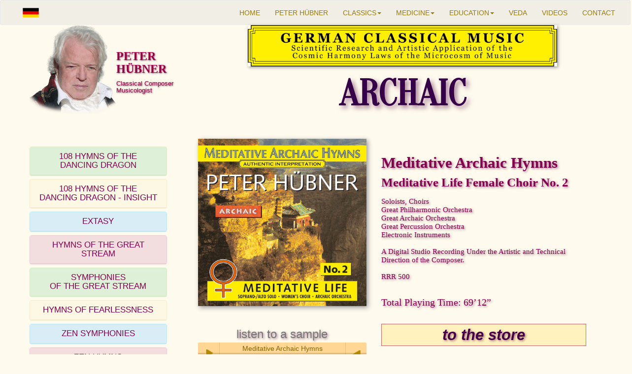

--- FILE ---
content_type: text/html; charset=UTF-8
request_url: https://www.philharmony.com/en/Classical-Music/?track=10143099&ex=c10
body_size: 10277
content:
<!DOCTYPE html>
<html lang="en">
<head>
<meta charset="utf-8">
<meta http-equiv="X-UA-Compatible" content="IE=edge">
<meta name="viewport" content="width=device-width, initial-scale=1">
<title>Buy Meditative Archaic Hymns Meditative&nbsp;Life Female&nbsp;Choir No.&nbsp;2 in our shop</title>
<meta name="description" content="Buy Meditative Archaic Hymns Meditative&nbsp;Life Female&nbsp;Choir No.&nbsp;2 in our shop direct from the producer. Classical Music composed by the Classical Composer Peter Hübner and recorded in the Micro Music Laboratories" />
<meta name="keywords" content="Music, Peter H&uuml;bner, buy, shop, classical" />
<link rel="shortcut icon" type="image/x-icon" href="/en/favicon.ico">

<link href="https://fonts.googleapis.com/css?family=Oranienbaum" rel="stylesheet" type="text/css">

<!-- Bootstrap -->
<link rel="stylesheet" href="../css/bootstrap-3.3.5.css">
<link rel="stylesheet" href="css/classics.css">

<script src="https://ajax.googleapis.com/ajax/libs/jquery/1.11.3/jquery.min.js"></script>
<script src="../js/jquery-1.11.3.min.js"></script>

<!-- HTML5 shim and Respond.js for IE8 support of HTML5 elements and media queries -->
	<!--[if lt IE 9]>
      <script src="https://oss.maxcdn.com/html5shiv/3.7.2/html5shiv.min.js"></script>
      <script src="https://oss.maxcdn.com/respond/1.4.2/respond.min.js"></script>
    <![endif]-->

<!-- Soundmanager -->
<script src="/soundmanager/script/soundmanager2.js"></script>
<script src="/soundmanager/script/bar-ui.js"></script>
<link rel="stylesheet" href="/soundmanager/css/bar-ui-beige.css" />

<!-- Matomo -->
<script type="text/javascript">
  var _paq = window._paq = window._paq || [];
  /* tracker methods like "setCustomDimension" should be called before "trackPageView" */
  _paq.push(['trackPageView']);
  _paq.push(['enableLinkTracking']);
  (function() {
    var u="//www.philharmony.com/matomo/";
    _paq.push(['setTrackerUrl', u+'matomo.php']);
    _paq.push(['setSiteId', '1']);
    var d=document, g=d.createElement('script'), s=d.getElementsByTagName('script')[0];
    g.type='text/javascript'; g.async=true; g.src=u+'matomo.js'; s.parentNode.insertBefore(g,s);
  })();
</script>
<!-- End Matomo Code -->

</head>

<body>

<nav class="navbar navbar-default">
  <div class="container-fluid"> 
  
    <!-- Brand and toggle get grouped for better mobile display -->
    
    <div class="navbar-header">
      <button type="button" class="navbar-toggle collapsed" data-toggle="collapse" data-target="#defaultNavbar1"><span class="sr-only">Toggle navigation</span><span class="icon-bar"></span><span class="icon-bar"></span><span class="icon-bar"></span></button>
      
      <a class="navbar-brand" href="/" style="margin-left:1vw;"><img src="/pictures/Zeichen/Label_Life_Quality_Music_40.gif" width="189" height="auto" alt="Life Quality Music" style="margin-top:-10px;" /></a>
    </div>
      
    <!-- Collect the nav links, forms, and other content for toggling -->
    
    <div class="collapse navbar-collapse" id="defaultNavbar1">
      
      <ul class="nav navbar-nav navbar-left">
      	<li><a href="https://www.philharmony.com/de/Classical-Music/index.php?track=10143099&ex=c10"><img src="/pictures/flags/120px-Flag_of_Germany.svg.png" alt="deutsch" title="deutsch auswählen" width="33" height="20" border="0" style="float:left;" /></a></li>
      </ul>
      
		      <ul class="nav navbar-nav navbar-right">
        <li><a href="/">HOME</a></li>
        <li><a href="https://www.peterhuebner.com/" target="_blank" rel="nofollow noopener noreferrer">PETER HÜBNER</a></li>
        
        <li class="dropdown"><a href="#" class="dropdown-toggle" data-toggle="dropdown" role="button" aria-expanded="false">CLASSICS<span class="caret"></span></a>
          <ul class="dropdown-menu" role="menu">
          
            <li class="dropdown-submenu">
            <a tabindex="-1" href="#">LATEST PRODUCTIONS</a>
			<ul class="dropdown-menu">
				<li><a href="/en/universe/">URANUS - an adventurous journey through the universe <span style="color:red; font-weight:bold; font-style:italic;">NEW</span></a></li>
				<li><a href="/en/Classical-Music/?track=10147199&m=1&ex=c7">German Symphony <span style="color:red; font-weight:bold; font-style:italic;">NEW</span></a></li>
				<li><a href="/en/Classical-Music/?track=10148199&ex=c14">German Hymn <span style="color:red; font-weight:bold; font-style:italic;">NEW</span></a></li>
			</ul>
            </li>
            
            <li class="divider"></li>
            
            <li class="dropdown-submenu">
            <a tabindex="-1" href="#">HYMNS</a>
			<ul class="dropdown-menu">
				<li><a href="/en/Classical-Music/?track=10148199&ex=c14">German Hymn <span style="color:red; font-weight:bold; font-style:italic;">NEW</span></a></li>
				<li><a href="/en/Classical-Music/?track=10005699&ex=c1">Hymns of the Sun</a></li>
				<li><a href="/en/Classical-Music/?track=10005599&ex=c2">Hymns of the Moon</a></li>
				<li><a href="/en/Classical-Music/?track=10007099&ex=c3">Hymns of the Planets</a></li>
				<li><a href="/en/Classical-Music/?track=10007399&ex=c4">Hymns of the Domes</a></li>
				<li><a href="/en/Classical-Music/?track=10007299&ex=c5">Requiem No. 1</a></li>
				<li><a href="/en/Classical-Music/?track=10020399&ex=c5">Requiem No. 2</a></li>
				<li><a href="/en/Classical-Music/?track=10007999&ex=c6">Hymns of the<br />Great Stream</a></li>
				<li><a href="/en/Classical-Music/?track=10007899&ex=c7">Hymns of Fearlessness</a></li>
				<li><a href="/en/Classical-Music/?track=10024599&ex=c1">108 Hymns of the<br />Dancing Dragon</a></li>
				<li><a href="/en/Classical-Music/?track=10008799&ex=c9">Meditative Archaic<br />Hymns</a></li>
				<li><a href="/en/Classical-Music/?track=10008499&ex=c10">Zen Hymns</a></li>
			</ul>
            </li>
            
            <li class="divider"></li>
            
         	<li class="dropdown-submenu">
            <a tabindex="-1" href="#">SYMPHONIES</a>
			<ul class="dropdown-menu">
				<li><a href="/en/Classical-Music/?track=10147199&m=1&ex=c7">German Symphony <span style="color:red; font-weight:bold; font-style:italic;">NEW</span></a></li>
				<li><a href="/en/Classical-Music/?track=10010399&ex=c1">Moon Symphony</a></li>
				<li><a href="/en/Classical-Music/?track=10010999&ex=c6">Sun Symphony</a></li>
				<li><a href="/en/Classical-Music/?track=10007199&ex=c2">Symphonies of the<br />Planets</a></li>
				<li><a href="/en/Classical-Music/?track=10008099&ex=c3">Symphonies of the<br />Great Stream</a></li>
				<li><a href="/en/Classical-Music/?track=10008399&ex=c4">Zen Symphony</a></li>
				<li><a href="/en/Classical-Music/?track=10009899&ex=c5">Modern Times<br />Symphony</a></li>
			</ul>
            </li>
            
            <li class="divider"></li>
            
             <li class="dropdown-submenu">
            <a tabindex="-1" href="#">OPERAS</a>
			<ul class="dropdown-menu">
				<li><a href="/en/Classical-Music/Invocation-of-World-Conscience.php?track=C8103199DO">from the opera cycle Song of Life</a></li>
			</ul>
            </li>
            
            <li class="divider"></li>
            
           <li class="dropdown-submenu">
            <a href="#">ORCHESTRA WORKS</a>
			<ul class="dropdown-menu">
				<li><a href="/en/Classical-Music/Invocation-of-World-Conscience.php?track=C8103199DO">Invocation of World Conscience</a></li>
				<li><a href="/en/Classical-Music/?track=10006799&ex=c1">Piano Concerts</a></li>
				<li><a href="/en/Classical-Music/?track=10020299&ex=c1">Piano Concert No. 3</a></li>
				<li><a href="/en/Classical-Music/?track=10121499&ex=c2">Cello Concerts</a></li>
				<li><a href="/en/Classical-Music/?track=10020499&ex=c3">Serenade for Great<br />String Orchestra</a></li>
				<li><a href="/en/Classical-Music/?track=10020199&ex=c4">What is Outside<br />That is Inside</a></li>
				<li><a href="/en/Classical-Music/?track=10005799&ex=c5">Violin Concerts</a></li>
				<li><a href="/en/Classical-Music/?track=10006299&ex=c6">The Art of the Feminine<br />Love</a></li>
				<li><a href="/en/Classical-Music/?track=10006399&ex=c7">The Art of the Feminine<br />Harmony</a></li>
				<li><a href="/en/Classical-Music/?track=10005899&ex=c8">Metamorphoses</a></li>
			</ul>
            </li>
            
            <li class="divider"></li>
            
            <li class="dropdown-submenu">
            <a tabindex="-1" href="#">SOLO CONCERTS</a>
			<ul class="dropdown-menu">
				<li><a href="/en/Classical-Music/?track=10005999&ex=c1">Guitar Solo</a></li>
				<li><a href="/en/Classical-Music/?track=10006199&ex=c2">The 3 Temp. Pianos</a></li>
				<li><a href="/en/Classical-Music/?track=10006899&ex=c3">The 3 Artistic Pianos</a></li>
				<li><a href="/en/Classical-Music/?track=10006999&ex=c4">The 3 Virtuos Pianos</a></li>
				<li><a href="/en/Classical-Music/?track=10105599&ex=c5">Piano Solo Adagio</a></li>
			</ul>
            </li>
            
            <li class="divider"></li>
            
            <li class="dropdown-submenu">
            <a tabindex="-1" href="#">ARCHAIC MUSIC</a>
			<ul class="dropdown-menu">
				<li><a href="/en/Classical-Music/?track=10024599&ex=c1">108 Hymns of the<br />Dancing Dragon</a></li>
				<li><a href="/en/Classical-Music/?track=10009799&ex=c2">108 Hymns Insight</a></li>
				<li><a href="/en/Classical-Music/?track=10009699&ex=c3">Extasy</a></li>
				<li><a href="/en/Classical-Music/?track=10007999&ex=c4">Hymns of the<br />Great Stream</a></li>
				<li><a href="/en/Classical-Music/?track=10008099&ex=c5">Symphonies of the<br />Great Stream</a></li>
				<li><a href="/en/Classical-Music/?track=10007899&ex=c6">Hymns of Fearlessness</a></li>
				<li><a href="/en/Classical-Music/?track=10008399&ex=c7">Zen Symphonies</a></li>
				<li><a href="/en/Classical-Music/?track=10008499&ex=c8">Zen Hymns</a></li>
				<li><a href="/en/Classical-Music/?track=10008199&ex=c9">Zen Archaic</a></li>
				<li><a href="/en/Classical-Music/?track=10008799&ex=c10">Meditative Archaic<br />Hymns</a></li>
				<li><a href="/en/Classical-Music/?track=10009199&ex=c11">Microcosm of Music</a></li>
			</ul>
            </li>
            
            <li class="divider"></li>
            
            <li><a href="/en/Classical-Music/?track=10006599&ex=c1">Organ Concerts</a></li>
            
            <li class="divider"></li>
            
            <li class="dropdown-submenu">
            <a tabindex="-1" href="#">AVANT GARDE</a>
			<ul class="dropdown-menu">
				<li><a href="/en/Classical-Music/?track=10009899&ex=c1">Modern Times<br />Symphony</a></li>
				<li><a href="/en/Classical-Music/?track=10006499&ex=c2">Passions</a></li>
				<li><a href="/en/Classical-Music/?track=10117399&ex=c3">Political Bedtime Prayer</a></li>
				<li><a href="/en/Classical-Music/?track=10117299&ex=c4">Signs of Time</a></li>
			</ul>
            </li>
            
            <li class="divider"></li>
            
            <li class="dropdown-submenu">
            <a tabindex="-1" href="#">ARCHIVE</a>
			<ul class="dropdown-menu">
				<li><a href="/en/Classical-Music/?track=10125199&ex=c1">The Creation of the<br />World</a></li>
				<li><a href="/en/Classical-Music/?track=10125499&ex=c1">The Secret Ruler</a></li>
				<li><a href="/en/Classical-Music/?track=10125299&ex=c1">Mortal Kings</a></li>
				<li><a href="/en/Classical-Music/?track=10125399&ex=c1">Concert for<br />Bells and Orchestra</a></li>
				<li><a href="/en/Classical-Music/?track=10125599&ex=c1">The Big Caravans No. 1</a></li>
				<li><a href="/en/Classical-Music/?track=10125699&ex=c1">The Big Caravans No. 2</a></li>
				<li><a href="/en/Classical-Music/?track=10125799&ex=c1">Computerscene /<br />Prologue</a></li>
				<li><a href="/en/Classical-Music/?track=10125899&ex=c1">The Great Processions</a></li>
				<li><a href="/en/Classical-Music/?track=10126599&ex=c1">Lively Silence</a></li>
			</ul>
            </li>
            
            <li class="divider"></li>
            
            <li><a href="/en/Classical-Music/?track=10006699&ex=c1">PHs Classics</a></li>
            
            <li><a href="/en/Classical-Music/?track=17600499&ex=c1">Modern Classic Interpretations</a></li>

            <li class="divider"></li>

			<li><a href="/en/Activating-Total-Brain-Functioning/product.php?track=PY3E1080199">Activating Total Brain Functioning<br>in Music</a></li>

            <li class="divider"></li>

			<li><a href="/en/universe/"><strong>URANUS - an adventurous journey through the universe</strong></a></li>

          </ul>
        </li>
        
        
        <li class="dropdown"><a href="#" class="dropdown-toggle" data-toggle="dropdown" role="button" aria-expanded="false">MEDICINE<span class="caret"></span></a>
          <ul class="dropdown-menu" role="menu">
          
            <li><a href="/en/Medical-Resonance-Therapy-Music/about.html">OVERVIEW</a></li>

            <li class="divider"></li>
            
            <li class="dropdown-submenu">
            <a tabindex="-1" href="#">Medical Resonance Therapy Music<sup>&reg;</sup><br><strong>FIRST GENERATION</strong></a>
			  <ul class="dropdown-menu">
				<li><a href="/en/Medical-Resonance-Therapy-Music/about.html">Overview</a></li>
				<li><a href="/en/Medical-Resonance-Therapy-Music/First-Generation.php">Short Introduction</a></li>
				<li><a href="/en/Medical-Resonance-Therapy-Music/?track=10108499&ex=c1">Headache / Migraine</a></li>
				<li><a href="/en/Medical-Resonance-Therapy-Music/?track=10108599&ex=c1">Sleep Disorders</a></li>
				<li><a href="/en/Medical-Resonance-Therapy-Music/?track=10102199&ex=c1">General Stress Symptoms</a></li>
				<li><a href="/en/Medical-Resonance-Therapy-Music/?track=10110299&ex=c1">Cardiac &amp; Circulatory</a></li>
				<li><a href="/en/Medical-Resonance-Therapy-Music/?track=10109699&ex=c1">Hormone / Immune System</a></li>
				<li><a href="/en/Medical-Resonance-Therapy-Music/?track=10108699&ex=c1">Neurophysiological Disorders</a></li>
				<li><a href="/en/Medical-Resonance-Therapy-Music/?track=10140199&ex=c1">Neurodermatitis / Psoriasis</a></li>
				<li><a href="/en/Medical-Resonance-Therapy-Music/?track=10108899&ex=c1">Pains / Post-OP Pains</a></li>
				<li><a href="/en/Medical-Resonance-Therapy-Music/?track=10140299&ex=c1">Pregnancy &amp; Birth</a></li>
				<li><a href="/en/Medical-Resonance-Therapy-Music/?track=10110099&ex=c1">Gynecological Disorders</a></li>
				<li><a href="/en/Medical-Resonance-Therapy-Music/?track=10102099&ex=c1">Relaxation</a></li>
				<li><a href="/en/Medical-Resonance-Therapy-Music/?track=10110499&ex=c1">Concentration / Memory</a></li>
				<li><a href="/en/Medical-Resonance-Therapy-Music/?track=10110199&ex=c1">Creativity</a></li>
				<li><a href="/en/Medical-Resonance-Therapy-Music/?track=10101999&ex=c1">Courage to Face Life</a></li>
				<li><a href="/en/Medical-Resonance-Therapy-Music/?track=10109499&ex=c1">Vital Energy</a></li>
				<li><a href="/en/Medical-Resonance-Therapy-Music/?track=10108999&ex=c1">Mental Distress / Fear</a></li>
				<li><a href="/en/Medical-Resonance-Therapy-Music/?track=10109599&ex=c1">Harmony</a></li>
				<li><a href="/en/Medical-Resonance-Therapy-Music/?track=10108799&ex=c1">Mother &amp; Child</a></li>
                <li><a href="#" style="font-weight:bold;">for Health Professionals<br />below</a></li>
				<li><a href="/en/Medical-Resonance-Therapy-Music/?track=10010099&ex=c1">Professional Set MRTM</a></li>
				<li><a href="/en/Medical-Resonance-Therapy-Music/?track=10109799&ex=c1">MRTM CD List 1</a></li>
				<li><a href="/en/Medical-Resonance-Therapy-Music/?track=10011399&ex=c1">MRTM CD List 2</a></li>
				<li><a href="/en/Medical-Resonance-Therapy-Music/?track=10015399&ex=c1">MRTM CD List 3</a></li>
				<li><a href="/en/Medical-Resonance-Therapy-Music/?track=10019399&ex=c1">MRTM CD List 4</a></li>
				<li><a href="/en/Medical-Resonance-Therapy-Music/?track=10023799&ex=c1">MRTM CD List 5</a></li>
				<li><a href="/en/Medical-Resonance-Therapy-Music/?track=10026799&ex=c1">MRTM CD List 6</a></li>
              </ul>
            </li>
            
            <li class="divider"></li>
            
            <li class="dropdown-submenu">
             <a tabindex="-1" href="#">Medical Resonance Therapy Music<sup>&reg;</sup><br><strong>SECOND GENERATION</strong></a>
			  <ul class="dropdown-menu">
				<li><a href="/en/Medical-Resonance-Therapy-Music/about.html">Overview</a></li>
				<li><a href="/en/Medical-Resonance-Therapy-Music/?track=E021330199&ex=c2">Headache / Migraine</a></li>
				<li><a href="/en/Medical-Resonance-Therapy-Music/?track=E021060199&ex=c2">Sleep Disorders</a></li>
				<li><a href="/en/Medical-Resonance-Therapy-Music/?track=E029320199&ex=c2">General Stress Symptoms</a></li>
				<li><a href="/en/Medical-Resonance-Therapy-Music/?track=E029400199&ex=c2">Cardiac &amp; Circulatory</a></li>
				<li><a href="/en/Medical-Resonance-Therapy-Music/?track=E021030199&ex=c2">Hormone / Immune System</a></li>
				<li><a href="/en/Medical-Resonance-Therapy-Music/?track=E029410199&ex=c2">Neurophysiological Disorders</a></li>
				<li><a href="/en/Medical-Resonance-Therapy-Music/?track=E029330199&ex=c2">Neurodermatitis / Psoriasis</a></li>
				<li><a href="/en/Medical-Resonance-Therapy-Music/?track=E029430199&ex=c2">Pains / Post-OP Pains</a></li>
				<li><a href="/en/Medical-Resonance-Therapy-Music/?track=E029340199&ex=c2">Pregnancy &amp; Birth</a></li>
				<li><a href="/en/Medical-Resonance-Therapy-Music/?track=E021050199&ex=c2">Gynecogolical Disorders</a></li>
				<li><a href="/en/Medical-Resonance-Therapy-Music/?track=E029310199&ex=c2">Relaxation</a></li>
				<li><a href="/en/Medical-Resonance-Therapy-Music/?track=E021280199&ex=c2">Concentration / Memory</a></li>
				<li><a href="/en/Medical-Resonance-Therapy-Music/?track=E029350199&ex=c2">Creativity</a></li>
				<li><a href="/en/Medical-Resonance-Therapy-Music/?track=E029210199&ex=c2">Courage to Face Life</a></li>
				<li><a href="/en/Medical-Resonance-Therapy-Music/?track=E021010199&ex=c2">Vital Energy</a></li>
				<li><a href="/en/Medical-Resonance-Therapy-Music/?track=E029510199&ex=c2">Mental Distress / Fear</a></li>
				<li><a href="/en/Medical-Resonance-Therapy-Music/?track=E021020199&ex=c2">Harmony</a></li>
				<li><a href="/en/Medical-Resonance-Therapy-Music/?track=E029420199&ex=c2">Mother &amp; Child</a></li>
				<li><a href="/en/Medical-Resonance-Therapy-Music/?track=E029610199&ex=c2">Epilepsy</a></li>
				<li><a href="/en/Medical-Resonance-Therapy-Music/?track=E221010199&ex=c2" style="font-weight:bold;">for Health Professionals<br />below</a></li>
				<li><a href="/en/Medical-Resonance-Therapy-Music/?track=E221010199&ex=c2">&nbsp;&nbsp;RRR 101 - RRR 222</a></li>
				<li><a href="/en/Medical-Resonance-Therapy-Music/?track=E222230199&ex=c2">&nbsp;&nbsp;RRR 223 - RRR 287</a></li>
				<li><a href="/en/Medical-Resonance-Therapy-Music/?track=E222880199&ex=c2">&nbsp;&nbsp;RRR 288 - RRR 348</a></li>
				<li><a href="/en/Medical-Resonance-Therapy-Music/?track=E223490199&ex=c2">&nbsp;&nbsp;RRR 349 - RRR 501</a></li>
				<li><a href="/en/Medical-Resonance-Therapy-Music/?track=E225020199&ex=c2">&nbsp;&nbsp;RRR 502 - RRR 1619</a></li>
              </ul>
            </li>
            
            <li class="divider"></li>

            <li class="dropdown-submenu">
            <a tabindex="-1" href="#">Medical Resonance Therapy Music<sup>&reg;</sup><br><strong>THIRD GENERATION</strong></a>
			  <ul class="dropdown-menu">
				<li><a href="/en/Medical-Resonance-Therapy-Music/about.html">Overview</a></li>
				<li><a href="/en/Medical-Resonance-Therapy-Music/Third-Generation.php">Short Introduction</a></li>
				<li><a href="/en/Medical-Resonance-Therapy-Music/?track=E1330199&ex=c3">Headache / Migraine</a></li>
				<li><a href="/en/Medical-Resonance-Therapy-Music/?track=E1060199&ex=c3">Sleep Disorders</a></li>
				<li><a href="/en/Medical-Resonance-Therapy-Music/?track=E2320199&ex=c3">General Stress Symptoms</a></li>
				<li><a href="/en/Medical-Resonance-Therapy-Music/?track=E2400199&ex=c3">Cardiac &amp; Circulatory</a></li>
				<li><a href="/en/Medical-Resonance-Therapy-Music/?track=E1030199&ex=c3">Hormone / Immune System</a></li>
				<li><a href="/en/Medical-Resonance-Therapy-Music/?track=E2410199&ex=c3">Neurophysiological Disorders</a></li>
				<li><a href="/en/Medical-Resonance-Therapy-Music/?track=E2330199&ex=c3">Neurodermatitis / Psoriasis</a></li>
				<li><a href="/en/Medical-Resonance-Therapy-Music/?track=E2430199&ex=c3">Pains / Post-OP Pains</a></li>
				<li><a href="/en/Medical-Resonance-Therapy-Music/?track=E2340199&ex=c3">Pregnancy &amp; Birth</a></li>
				<li><a href="/en/Medical-Resonance-Therapy-Music/?track=E1050199&ex=c3">Gynecological Disorders</a></li>
				<li><a href="/en/Medical-Resonance-Therapy-Music/?track=E2310199&ex=c3">Relaxation</a></li>
				<li><a href="/en/Medical-Resonance-Therapy-Music/?track=E1280199&ex=c3">Concentration / Memory</a></li>
				<li><a href="/en/Medical-Resonance-Therapy-Music/?track=E2350199&ex=c3">Creativity</a></li>
				<li><a href="/en/Medical-Resonance-Therapy-Music/?track=E2210199&ex=c3">Courage to Face Life</a></li>
				<li><a href="/en/Medical-Resonance-Therapy-Music/?track=E1010199&ex=c3">Vital Energy</a></li>
				<li><a href="/en/Medical-Resonance-Therapy-Music/?track=E2510199&ex=c3">Mental Distress / Fear</a></li>
				<li><a href="/en/Medical-Resonance-Therapy-Music/?track=E1020199&ex=c3">Harmony</a></li>
				<li><a href="/en/Medical-Resonance-Therapy-Music/?track=E2420199&ex=c3">Mother &amp; Child</a></li>
				<li><a href="/en/Medical-Resonance-Therapy-Music/?track=E2610199&ex=c3">Epilepsy</a></li>
              </ul>
            </li>
            
            
            <li class="divider"></li>

            <li class="dropdown-submenu">
            <a tabindex="-1" href="#">Medical Resonance Therapy Music<sup>&reg;</sup><br><strong>FOURTH GENERATION</strong></a>
			  <ul class="dropdown-menu">
				<li><a href="/en/Medical-Resonance-Therapy-Music/Fourth-Generation.php">Short Introduction</a></li>
				<li><a href="/en/Medical-Resonance-Therapy-Music/?track=V1330199&ex=c4">Headache / Migraine</a></li>
				<li><a href="/en/Medical-Resonance-Therapy-Music/?track=V1060199&ex=c4">Sleep Disorders</a></li>
				<li><a href="/en/Medical-Resonance-Therapy-Music/?track=V2320199&ex=c4">General Stress Symptoms</a></li>
				<li><a href="/en/Medical-Resonance-Therapy-Music/?track=V2400199&ex=c4">Cardiac &amp; Circulatory</a></li>
				<li><a href="/en/Medical-Resonance-Therapy-Music/?track=V1030199&ex=c4">Hormone / Immune System</a></li>
				<li><a href="/en/Medical-Resonance-Therapy-Music/?track=V2410199&ex=c4">Neurophysiological Disorders</a></li>
				<li><a href="/en/Medical-Resonance-Therapy-Music/?track=V2330199&ex=c4">Neurodermatitis / Psoriasis</a></li>
				<li><a href="/en/Medical-Resonance-Therapy-Music/?track=V2430199&ex=c4">Pains / Post-OP Pains</a></li>
				<li><a href="/en/Medical-Resonance-Therapy-Music/?track=V2340199&ex=c4">Pregnancy &amp; Birth</a></li>
				<li><a href="/en/Medical-Resonance-Therapy-Music/?track=V1050199&ex=c4">Gynecological Disorders</a></li>
				<li><a href="/en/Medical-Resonance-Therapy-Music/?track=V2310199&ex=c4">Relaxation</a></li>
				<li><a href="/en/Medical-Resonance-Therapy-Music/?track=V1280199&ex=c4">Concentration / Memory</a></li>
				<li><a href="/en/Medical-Resonance-Therapy-Music/?track=V2350199&ex=c4">Creativity</a></li>
				<li><a href="/en/Medical-Resonance-Therapy-Music/?track=V2210199&ex=c4">Courage to Face Life</a></li>
				<li><a href="/en/Medical-Resonance-Therapy-Music/?track=V1010199&ex=c4">Vital Energy</a></li>
				<li><a href="/en/Medical-Resonance-Therapy-Music/?track=V2510199&ex=c4">Mental Distress / Fear</a></li>
				<li><a href="/en/Medical-Resonance-Therapy-Music/?track=V1020199&ex=c4">Harmony</a></li>
				<li><a href="/en/Medical-Resonance-Therapy-Music/?track=V2420199&ex=c4">Mother &amp; Child</a></li>
				<li><a href="/en/Medical-Resonance-Therapy-Music/?track=V2610199&ex=c4">Epilepsy</a></li>
              </ul>
            </li>
            
            <li class="divider"></li>
            
            <li class="dropdown-submenu">
            <a tabindex="-1" href="#">Medical Resonance Therapy Music<sup>&reg;</sup><br><strong>FIFTH GENERATION</strong></a>
			  <ul class="dropdown-menu">
				<li><a href="https://www.peterhuebner.com/en/Medical-Resonance-Therapy-Music/RRR112-Regeneration.html" target="_blank">Short Introduction <em>external Link</em></a></li>
				<li><a href="/en/Medical-Resonance-Therapy-Music/?track=E61010199&ex=c5">Vital Energy</a></li>
				<li><a href="/en/Medical-Resonance-Therapy-Music/?track=E61020199&ex=c5">Harmony</a></li>
				<li><a href="/en/Medical-Resonance-Therapy-Music/?track=E61120199&ex=c5">Regeneration</a></li>
				<li><a href="/en/Medical-Resonance-Therapy-Music/?track=E69210199&ex=c5">Courage to Face Life</a></li>
				<li><a href="/en/Medical-Resonance-Therapy-Music/?track=E69310199&ex=c5">Relaxation</a></li>
				<li><a href="/en/Medical-Resonance-Therapy-Music/?track=E69320199&ex=c5">General Stress Symptoms</a></li>
				<li><a href="/en/Medical-Resonance-Therapy-Music/?track=E69340199&ex=c5">Pregnancy &amp; Birth</a></li>
				<li><a href="/en/Medical-Resonance-Therapy-Music/?track=E69350199&ex=c5">Creativity</a></li>
				<li><a href="/en/Medical-Resonance-Therapy-Music/?track=E69420199&ex=c5">Mother &amp; Child</a></li>

              </ul>
            </li>
            
            <li class="divider"></li>
            
			<li><a href="/en/Activating-Total-Brain-Functioning/product.php?track=PY3E1080199"><strong>Activating Total Brain Functioning<br>in Medicine</strong></a></li>

         </ul>
        </li>
        
        
        <li class="dropdown"><a href="#" class="dropdown-toggle" data-toggle="dropdown" role="button" aria-expanded="false">EDUCATION<span class="caret"></span></a>
          <ul class="dropdown-menu" role="menu">
          
            <li class="dropdown-submenu">
            <a tabindex="-1" href="#"><strong>EDUCATION</strong></a>
			  <ul class="dropdown-menu">
				<li><a href="/en/01/Astronomy-of-Mind/">Cosmic Educational Program &#8211; Overview</a></li>
				<li><a href="/en/01/Harmony-Family-Program/Harmony-in-the-Family.php">Harmony in the Family &#8211; Overview</a></li>
              </ul>
            </li>
              
            <li class="divider"></li>
              
            <li class="dropdown-submenu">
            <a tabindex="-1" href="#"><strong>HARMONY</strong></a>
			  <ul class="dropdown-menu">
				<li><a href="/en/01/Harmony-Family-Program/Harmony-in-the-Family.php">Harmony in the Family &#8211; Overview</a></li>
				<li><a href="/en/01/Harmony-Family-Program/Harmony-in-the-Family-Background.php">Background Information</a></li>
				<li><a href="/en/01/Harmony-Family-Program/Family-Program-A.php">Family Program A</a></li>
				<li><a href="/en/01/Harmony-Family-Program/Family-Program-B.php">Family Program B</a></li>
				<li><a href="/en/01/Harmony-Family-Program/Family-Program-C.php">Family Program C</a></li>
              </ul>
            </li>

            <li class="divider"></li>

			<li><a href="/en/Activating-Total-Brain-Functioning/product.php?track=PY3E1080199">Activating Total Brain Functioning<br>in Education</a></li>
			  
          </ul>
        </li>
        
        
        <li id="veda"><a href="/en/Classical-Music-and-Veda/?ex=c4">VEDA</a></li>
        
        
        <li id="videos"><a href="/en/videos/">VIDEOS</a></li>
        
        <li id="kontakt"><a href="/contact/" target="_blank">CONTACT</a></li>
        
      </ul>
    </div>    
  </div>
</nav>

	
<div class="container-fluid">
  <div class="row" style="margin-left:30px;">
      <div class="col-xs-3 text-center">
      <table width="105%" border="0" cellspacing="3">
    	<tr>
      		<td><a href="https://www.peterhuebner.com/" target="_blank"><img src="/pictures/PH/PH0189-eG-B650.png" width="220%" height="auto" alt="Peter Hübner" class="img-responsive" /></a></td>
      		<td align="left" style="color:#990044; text-shadow:1px 1px 3px rgba(73,0,59,.7);"><h1 class="fsize01">PETER HÜBNER</h1>
        <h4 class="fsize05">Classical&nbsp;Composer<br>Musicologist</h4></td>
    	</tr>
	</table>


<br>
<br>
<br>

<script>
$('.panel-heading a').on('click',function(e){
    if($(this).parents('.panel').children('.panel-collapse').hasClass('in')){
        e.stopPropagation();
    }
    // You can also add preventDefault to remove the anchor behavior that makes
    // the page jump
    // e.preventDefault();
});

</script>


<div id="accordion" role="tablist" aria-multiselectable="true">
  <div class="panel panel-success">
    <div class="panel-heading" role="tab" id="headingOne">
      <h3 class="panel-title">
        <a data-toggle="collapse" data-parent="#accordion" href="#collapseOne" aria-expanded="false" aria-controls="collapseOne">
          108 HYMNS OF THE<br>DANCING DRAGON
        </a>
      </h3>
    </div>
    <div id="collapseOne" class="panel-collapse collapse " role="tabpanel" aria-labelledby="headingOne">
          <a href="https://www.peterhuebner.com/en/Classical-Music/108-Hymns-of-the-Dancing-Dragon-1.html" class="list-group-item" target="_blank">about the 108 Hymns of the Dancing Dragon</a>
          <a href="?track=10024599&ex=c1" class="list-group-item">108 Hymns of the Dancing Dragon - Complete</a>
          <a href="?track=10146199&ex=c1" class="list-group-item">108 Hymns of the Dancing Dragon<br>Hymns No. 1-12</a>
          <a href="?track=10146299&ex=c1" class="list-group-item">108 Hymns of the Dancing Dragon<br>Hymns No. 13-24</a>
          <a href="?track=10146399&ex=c1" class="list-group-item">108 Hymns of the Dancing Dragon<br>Hymns No. 25-36</a>
          <a href="?track=10146499&ex=c1" class="list-group-item">108 Hymns of the Dancing Dragon<br>Hymns No. 37-48</a>
          <a href="?track=10146599&ex=c1" class="list-group-item">108 Hymns of the Dancing Dragon<br>Hymns No. 49-60</a>
          <a href="?track=10146699&ex=c1" class="list-group-item">108 Hymns of the Dancing Dragon<br>Hymns No. 61-72</a>
          <a href="?track=10146799&ex=c1" class="list-group-item">108 Hymns of the Dancing Dragon<br>Hymns No. 73-84</a>
          <a href="?track=10146899&ex=c1" class="list-group-item">108 Hymns of the Dancing Dragon<br>Hymns No. 85-96</a>
          <a href="?track=10146999&ex=c1" class="list-group-item">108 Hymns of the Dancing Dragon<br>Hymns No. 97-108</a>
          <a href="?track=10127099&ex=c1" class="list-group-item">108 Hymns of the Dancing Dragon<br>Hymn No. 1</a>
          <a href="?track=10127199&ex=c1" class="list-group-item">108 Hymns of the Dancing Dragon<br>Hymn No. 2</a>
          <a href="?track=10127299&ex=c1" class="list-group-item">108 Hymns of the Dancing Dragon<br>Hymn No. 3</a>
          <a href="?track=10127399&ex=c1" class="list-group-item">108 Hymns of the Dancing Dragon<br>Hymn No. 4</a>
          <a href="?track=10127499&ex=c1" class="list-group-item">108 Hymns of the Dancing Dragon<br>Hymn No. 5</a>
          <a href="?track=10127599&ex=c1" class="list-group-item">108 Hymns of the Dancing Dragon<br>Hymn No. 6</a>
          <a href="?track=10127699&ex=c1" class="list-group-item">108 Hymns of the Dancing Dragon<br>Hymn No. 7</a>
          <a href="?track=10127799&ex=c1" class="list-group-item">108 Hymns of the Dancing Dragon<br>Hymn No. 8</a>
          <a href="?track=10127899&ex=c1" class="list-group-item">108 Hymns of the Dancing Dragon<br>Hymn No. 9</a>
          <a href="?track=10127999&ex=c1" class="list-group-item">108 Hymns of the Dancing Dragon<br>Hymn No. 10</a>
          <a href="?track=10128099&ex=c1" class="list-group-item">108 Hymns of the Dancing Dragon<br>Hymn No. 11</a>
          <a href="?track=10128199&ex=c1" class="list-group-item">108 Hymns of the Dancing Dragon<br>Hymn No. 12</a>
    </div>
  </div>
  
  <div class="panel panel-warning">
    <div class="panel-heading" role="tab" id="headingTwo">
      <h3 class="panel-title">
        <a class="collapsed" data-toggle="collapse" data-parent="#accordion" href="#collapseTwo" aria-expanded="false" aria-controls="collapseTwo">
          108 HYMNS OF THE<br>DANCING DRAGON - INSIGHT
        </a>
      </h3>
    </div>
    <div id="collapseTwo" class="panel-collapse collapse " role="tabpanel" aria-labelledby="headingTwo">
          <a href="?track=10009799&ex=c2" class="list-group-item">Insight No. 1 &amp; 2</a>
          <a href="?track=10252799&ex=c2" class="list-group-item">Insight No. 1</a>
          <a href="?track=10252899&ex=c2" class="list-group-item">Insight No. 2</a>
    </div>
  </div>
  
  <div class="panel panel-info">
    <div class="panel-heading" role="tab" id="headingThree">
      <h3 class="panel-title">
        <a class="collapsed" data-toggle="collapse" data-parent="#accordion" href="#collapseThree" aria-expanded="false" aria-controls="collapseThree">
          EXTASY
        </a>
      </h3>
    </div>
    <div id="collapseThree" class="panel-collapse collapse " role="tabpanel" aria-labelledby="headingThree">
          <a href="?track=10009699&ex=c3" class="list-group-item">Extasy No. 1 &amp; 2</a>
          <a href="?track=10252599&ex=c3" class="list-group-item">Extasy No. 1</a>
          <a href="?track=10252699&ex=c3" class="list-group-item">Extasy No. 2</a>
    </div>
  </div>

  <div class="panel panel-danger">
    <div class="panel-heading" role="tab" id="headingFour">
      <h3 class="panel-title">
        <a class="collapsed" data-toggle="collapse" data-parent="#accordion" href="#collapseFour" aria-expanded="false" aria-controls="collapseFour">
          HYMNS OF THE GREAT STREAM
        </a>
      </h3>
    </div>
    <div id="collapseFour" class="panel-collapse collapse " role="tabpanel" aria-labelledby="headingFour">
          <a href="?track=10007999&ex=c4" class="list-group-item">Hymns of the Great Stream - Complete</a>
          <a href="?track=10138399&ex=c4" class="list-group-item">Hymns of the Great Stream - No. 1</a>
          <a href="?track=10138499&ex=c4" class="list-group-item">Hymns of the Great Stream - No. 2</a>
          <a href="?track=10138599&ex=c4" class="list-group-item">Hymns of the Great Stream - No. 3</a>
          <a href="?track=10138699&ex=c4" class="list-group-item">Hymns of the Great Stream - No. 4</a>
          <a href="?track=10138799&ex=c4" class="list-group-item">Hymns of the Great Stream - No. 5</a>
    </div>
  </div>

  <div class="panel panel-success">
    <div class="panel-heading" role="tab" id="headingFive">
      <h3 class="panel-title">
        <a class="collapsed" data-toggle="collapse" data-parent="#accordion" href="#collapseFive" aria-expanded="false" aria-controls="collapseFive">
          SYMPHONIES<br>OF THE GREAT STREAM
        </a>
      </h3>
    </div>
    <div id="collapseFive" class="panel-collapse collapse " role="tabpanel" aria-labelledby="headingFive">
          <a href="?track=10008099&ex=c5" class="list-group-item">Symphonies of the Great Stream - Complete</a>
          <a href="?track=10138899&ex=c5" class="list-group-item">Symphony of the Great Stream No. 1</a>
          <a href="?track=10138999&ex=c5" class="list-group-item">Symphony of the Great Stream No. 2</a>
          <a href="?track=10139099&ex=c5" class="list-group-item">Symphony of the Great Stream No. 3</a>
          <a href="?track=10139199&ex=c5" class="list-group-item">Symphony of the Great Stream No. 4</a>
          <a href="?track=10139299&ex=c5" class="list-group-item">Symphony of the Great Stream No. 5</a>
    </div>
  </div>

  <div class="panel panel-warning">
    <div class="panel-heading" role="tab" id="headingSix">
      <h3 class="panel-title">
        <a class="collapsed" data-toggle="collapse" data-parent="#accordion" href="#collapseSix" aria-expanded="false" aria-controls="collapseSix">
          HYMNS OF FEARLESSNESS
        </a>
      </h3>
    </div>
    <div id="collapseSix" class="panel-collapse collapse " role="tabpanel" aria-labelledby="headingSix">
          <a href="?track=10007899&ex=c6" class="list-group-item">Hymns of Fearlessness - Complete</a>
          <a href="?track=10137899&ex=c6" class="list-group-item">Hymns of Fearlessness - No. 1</a>
          <a href="?track=10137999&ex=c6" class="list-group-item">Hymns of Fearlessness - No. 2</a>
          <a href="?track=10138099&ex=c6" class="list-group-item">Hymns of Fearlessness - No. 3</a>
          <a href="?track=10138199&ex=c6" class="list-group-item">Hymns of Fearlessness - No. 4</a>
          <a href="?track=10138299&ex=c6" class="list-group-item">Hymns of Fearlessness - No. 5</a>
    </div>
  </div>

  <div class="panel panel-info">
    <div class="panel-heading" role="tab" id="headingSeven">
      <h3 class="panel-title">
        <a class="collapsed" data-toggle="collapse" data-parent="#accordion" href="#collapseSeven" aria-expanded="false" aria-controls="collapseSeven">
          ZEN SYMPHONIES
        </a>
      </h3>
    </div>
    <div id="collapseSeven" class="panel-collapse collapse " role="tabpanel" aria-labelledby="headingSeven">
          <a href="?track=10008399&ex=c7" class="list-group-item">Zen Symphonies - Complete</a>
          <a href="?track=10139899&ex=c7" class="list-group-item">Zen Symphony No. 1</a>
          <a href="?track=10139999&ex=c7" class="list-group-item">Zen Symphony No. 2</a>
          <a href="?track=10140099&ex=c7" class="list-group-item">Zen Symphony No. 3</a>
          <a href="?track=10140399&ex=c7" class="list-group-item">Zen Symphony No. 4</a>
          <a href="?track=10140499&ex=c7" class="list-group-item">Zen Symphony No. 5</a>
    </div>
  </div>

  <div class="panel panel-danger">
    <div class="panel-heading" role="tab" id="headingEight">
      <h3 class="panel-title">
        <a class="collapsed" data-toggle="collapse" data-parent="#accordion" href="#collapseEight" aria-expanded="false" aria-controls="collapseEight">
          ZEN HYMNS
        </a>
      </h3>
    </div>
    <div id="collapseEight" class="panel-collapse collapse " role="tabpanel" aria-labelledby="headingEight">
          <a href="?track=10008299&ex=c8" class="list-group-item">Zen Hymns - Complete</a>
          <a href="?track=10140999&ex=c8" class="list-group-item">Zen Hymns - Male Choir No. 1</a>
          <a href="?track=10141299&ex=c8" class="list-group-item">Zen Hymns - Male Choir No. 2</a>
          <a href="?track=10141599&ex=c8" class="list-group-item">Zen Hymns - Male Choir No. 3</a>
          <a href="?track=10141899&ex=c8" class="list-group-item">Zen Hymns - Male Choir No. 4</a>
          <a href="?track=10142199&ex=c8" class="list-group-item">Zen Hymns - Male Choir No. 5</a>
          <a href="?track=10140899&ex=c8" class="list-group-item">Zen Hymns - Female Choir No. 1</a>
          <a href="?track=10141199&ex=c8" class="list-group-item">Zen Hymns - Female Choir No. 2</a>
          <a href="?track=10141499&ex=c8" class="list-group-item">Zen Hymns - Female Choir No. 3</a>
          <a href="?track=10141799&ex=c8" class="list-group-item">Zen Hymns - Female Choir No. 4</a>
          <a href="?track=10142099&ex=c8" class="list-group-item">Zen Hymns - Female Choir No. 5</a>
          <a href="?track=10140799&ex=c8" class="list-group-item">Zen Hymns - Mixed Choir No. 1</a>
          <a href="?track=10141099&ex=c8" class="list-group-item">Zen Hymns - Mixed Choir No. 2</a>
          <a href="?track=10141399&ex=c8" class="list-group-item">Zen Hymns - Mixed Choir No. 3</a>
          <a href="?track=10141699&ex=c8" class="list-group-item">Zen Hymns - Mixed Choir No. 4</a>
          <a href="?track=10141999&ex=c8" class="list-group-item">Zen Hymns - Mixed Choir No. 5</a>
    </div>
  </div>

  <div class="panel panel-info">
    <div class="panel-heading" role="tab" id="headingNine">
      <h3 class="panel-title">
        <a class="collapsed" data-toggle="collapse" data-parent="#accordion" href="#collapseNine" aria-expanded="false" aria-controls="collapseNine">
          ZEN ARCHAIC
        </a>
      </h3>
    </div>
    <div id="collapseNine" class="panel-collapse collapse " role="tabpanel" aria-labelledby="headingNine">
          <a href="?track=10008199&ex=c9" class="list-group-item">Zen Archaic - Complete</a>
          <a href="?track=10139399&ex=c9" class="list-group-item">Zen Archaic No. 1</a>
          <a href="?track=10139499&ex=c9" class="list-group-item">Zen Archaic No. 2</a>
          <a href="?track=10139599&ex=c9" class="list-group-item">Zen Archaic No. 3</a>
          <a href="?track=10139699&ex=c9" class="list-group-item">Zen Archaic No. 4</a>
          <a href="?track=10139799&ex=c9" class="list-group-item">Zen Archaic No. 5</a>
    </div>
  </div>

  <div class="panel panel-success">
    <div class="panel-heading" role="tab" id="headingTen">
      <h3 class="panel-title">
        <a class="collapsed" data-toggle="collapse" data-parent="#accordion" href="#collapseTen" aria-expanded="true" aria-controls="collapseTen">
          MEDITATIVE ARCHAIC HYMNS
        </a>
      </h3>
    </div>
    <div id="collapseTen" class="panel-collapse collapse in" role="tabpanel" aria-labelledby="headingTen">
          <a href="?track=10008799&ex=c10" class="list-group-item">Meditative Archaic Hymns - Complete</a>
          <a href="?track=10142499&ex=c10" class="list-group-item">Meditative Archaic Hymns<br>Male Choir No. 1</a>
          <a href="?track=10142599&ex=c10" class="list-group-item">Meditative Archaic Hymns<br>Male Choir No. 2</a>
          <a href="?track=10142699&ex=c10" class="list-group-item">Meditative Archaic Hymns<br>Male Choir No. 3</a>
          <a href="?track=10142799&ex=c10" class="list-group-item">Meditative Archaic Hymns<br>Male Choir No. 4</a>
          <a href="?track=10142899&ex=c10" class="list-group-item">Meditative Archaic Hymns<br>Male Choir No. 5</a>
          <a href="?track=10142999&ex=c10" class="list-group-item">Meditative Archaic Hymns<br>Female Choir No. 1</a>
          <a href="?track=10143099&ex=c10" class="list-group-item">Meditative Archaic Hymns<br>Female Choir No. 2</a>
          <a href="?track=10143199&ex=c10" class="list-group-item">Meditative Archaic Hymns<br>Female Choir No. 3</a>
          <a href="?track=10143299&ex=c10" class="list-group-item">Meditative Archaic Hymns<br>Female Choir No. 4</a>
          <a href="?track=10143399&ex=c10" class="list-group-item">Meditative Archaic Hymns<br>Female Choir No. 5</a>
          <a href="?track=10143499&ex=c10" class="list-group-item">Meditative Archaic Hymns<br>Mixed Choir No. 1</a>
          <a href="?track=10143599&ex=c10" class="list-group-item">Meditative Archaic Hymns<br>Mixed Choir No. 2</a>
          <a href="?track=10143699&ex=c10" class="list-group-item">Meditative Archaic Hymns<br>Mixed Choir No. 3</a>
          <a href="?track=10143799&ex=c10" class="list-group-item">Meditative Archaic Hymns<br>Mixed Choir No. 4</a>
          <a href="?track=10143899&ex=c10" class="list-group-item">Meditative Archaic Hymns<br>Mixed Choir No. 5</a>
    </div>
  </div>

  <div class="panel panel-warning">
    <div class="panel-heading" role="tab" id="headingEleven">
      <h3 class="panel-title">
        <a class="collapsed" data-toggle="collapse" data-parent="#accordion" href="#collapseEleven" aria-expanded="false" aria-controls="collapseEleven">
          THE MICROCOSM OF MUSIC
        </a>
      </h3>
    </div>
    <div id="collapseEleven" class="panel-collapse collapse " role="tabpanel" aria-labelledby="headingEleven">
          <a href="?track=10009199&ex=c11" class="list-group-item">The Microcosm of Music - Complete</a>
          <a href="?track=10143999&ex=c11" class="list-group-item">The Microcosm of Music<br>Instrumental No. 1</a>
          <a href="?track=10144099&ex=c11" class="list-group-item">The Microcosm of Music<br>Instrumental No. 2</a>
          <a href="?track=10144199&ex=c11" class="list-group-item">The Microcosm of Music<br>Instrumental No. 3</a>
          <a href="?track=10144299&ex=c11" class="list-group-item">The Microcosm of Music<br>Instrumental No. 4</a>
          <a href="?track=10144399&ex=c11" class="list-group-item">The Microcosm of Music<br>Instrumental No. 5</a>
          <a href="?track=10144499&ex=c11" class="list-group-item">The Microcosm of Music<br>Male Choir No. 1</a>
          <a href="?track=10145099&ex=c11" class="list-group-item">The Microcosm of Music<br>Male Choir No. 2</a>
          <a href="?track=10145199&ex=c11" class="list-group-item">The Microcosm of Music<br>Male Choir No. 3</a>
          <a href="?track=10145299&ex=c11" class="list-group-item">The Microcosm of Music<br>Male Choir No. 4</a>
          <a href="?track=10145399&ex=c11" class="list-group-item">The Microcosm of Music<br>Male Choir No. 5</a>
          <a href="?track=10144499&ex=c11" class="list-group-item">The Microcosm of Music<br>Female Choir No. 1</a>
          <a href="?track=10144599&ex=c11" class="list-group-item">The Microcosm of Music<br>Female Choir No. 2</a>
          <a href="?track=10144699&ex=c11" class="list-group-item">The Microcosm of Music<br>Female Choir No. 3</a>
          <a href="?track=10144799&ex=c11" class="list-group-item">The Microcosm of Music<br>Female Choir No. 4</a>
          <a href="?track=10144899&ex=c11" class="list-group-item">The Microcosm of Music<br>Female Choir No. 5</a>
          <a href="?track=10145499&ex=c11" class="list-group-item">The Microcosm of Music<br>Mixed Choir No. 1</a>
          <a href="?track=10145599&ex=c11" class="list-group-item">The Microcosm of Music<br>Mixed Choir No. 2</a>
          <a href="?track=10145699&ex=c11" class="list-group-item">The Microcosm of Music<br>Mixed Choir No. 3</a>
          <a href="?track=10145799&ex=c11" class="list-group-item">The Microcosm of Music<br>Mixed Choir No. 4</a>
          <a href="?track=10145899&ex=c11" class="list-group-item">The Microcosm of Music<br>Mixed Choir No. 5</a>
    </div>
  </div>

  <div class="panel panel-success">
    <div class="panel-heading" role="tab" id="headingThirteen">
      <h3 class="panel-title">
        <a class="collapsed" data-toggle="collapse" data-parent="#accordion" href="#collapseThirteen" aria-expanded="false" aria-controls="collapseThirteen">
          GENERAL INFORMATION
        </a>
      </h3>
    </div>
    <div id="collapseThirteen" class="panel-collapse collapse" role="tabpanel" aria-labelledby="headingThirteen">
          <a href="/contact/" target="_blank" class="list-group-item">Contact us</a>
          <a href="/en/01/Support/support.php" class="list-group-item">Delivery</a>
          <a href="/en/01/Support/support.php" class="list-group-item">Payment</a>
          <a href="/en/01/Support/support.php" class="list-group-item">Downloads</a>
          <a href="https://www.scientificmusicmedicine.com/01/03_Questions_Answers/0301_Questions_Answers.php" target="_blank" class="list-group-item">Common questions regarding the music</a>
    </div>
  </div>

 </div>        

<br>
<br>
<br>

<a href="/en/01/Support/tell_a_friend.html" target="f1" onclick="window.open('', 'f1', 'height=550, width=710, left=150, top=50,  scrollbars=no, menubar=no, toolbar=no, location=no, resizable=no');"><img src="/pictures/Graphik/tell_a_friend_225.jpg" border="0" width="70%" height="auto" /></a>
<br>
<br>

	<a href="/en/DL_Script/dl_gift_certificate.php?id=10143002"><img src="/pictures/Graphik/dl_gift_certificate_201.jpg" border="0" width="50%" height="auto" /></a>	

<br>
<br>
<br>
<a href="https://www.youtube.com/user/Philharmony108" target="_blank" class="shadow"><img src="/pictures/Zeichen/Youtube.gif" width="106" height="50" border="0" alt="Peter H&uuml;bner on YouTube" /></a><br />Peter H&uuml;bner on YouTube

</div>

<!--------------------------------------------------------------------------------------->
<!----------------------------------  MAIN CONTENT  ------------------------------------->
<!--------------------------------------------------------------------------------------->



<div class="col-xs-9 text-center">
        <div class="row">
          <div class="col-xs-12 text-center">
			<img src="/pictures/Zeichen/Deutsche-Klassische-Musik-Wiss-Erforschung-EN-900.png" alt="New German Classical Music" class="img-responsive" style="margin:0 auto; width: 70%; box-shadow: #999999 2px 2px 6px;">
			<div class="table"><span style="font-size:5.8vw; color:#350047;">ARCHAIC</span></div>
          </div>
      	</div><!-- end inner row4 -->

      <div class="row row5">
        <div class="col-xs-5 text-left">

<img src="/pictures/CDs/CDs_400_E/CDBa_Med_Arch_Hy_Women_02.jpg" alt="Peter H&uuml;bner - Meditative Archaic Hymns - Meditative&nbsp;Life Female&nbsp;Choir No.&nbsp;2" width="100%" height="auto" class="img-responsive" style="border-right:0px solid #CCCCCC; border-bottom:0px solid #CCCCCC; box-shadow: 3px 3px 9px #999999;" />
	  <div class="row row6">
        <div class="col-xs-12 text-center">
		listen to a sample
        		
<!--///////////////////////////////////////////////////////////////////////////////////-->			
<!------------------------------  music player  ----------------------------------------->			
<!--///////////////////////////////////////////////////////////////////////////////////-->			
			
<div class="sm2-bar-ui compact full-width">

 <div class="bd sm2-main-controls">

  <div class="sm2-inline-texture"></div>
  <div class="sm2-inline-gradient"></div>

  <div class="sm2-inline-element sm2-button-element">
   <div class="sm2-button-bd">
    <a href="#play" class="sm2-inline-button sm2-icon-play-pause">Play / pause</a>
   </div>
  </div>

  <div class="sm2-inline-element sm2-inline-status">

   <div class="sm2-playlist">
    <div class="sm2-playlist-target">
     <!-- playlist <ul> + <li> markup will be injected here -->
     <!-- if you want default / non-JS content, you can put that here. -->
     <noscript><p>JavaScript is required.</p></noscript>
    </div>
   </div>

   <div class="sm2-progress">
    <div class="sm2-row">
    <div class="sm2-inline-time">0:00</div>
     <div class="sm2-progress-bd">
      <div class="sm2-progress-track">
       <div class="sm2-progress-bar"></div>
       <div class="sm2-progress-ball"><div class="icon-overlay"></div></div>
      </div>
     </div>
     <div class="sm2-inline-duration">0:00</div>
    </div>
   </div>

  </div>

  <div class="sm2-inline-element sm2-button-element sm2-volume">
   <div class="sm2-button-bd">
    <span class="sm2-inline-button sm2-volume-control volume-shade"></span>
    <a href="#volume" class="sm2-inline-button sm2-volume-control">volume</a>
   </div>
  </div>

 </div>

 <div class="bd sm2-playlist-drawer sm2-element">

  <div class="sm2-inline-texture">
   <div class="sm2-box-shadow"></div>
  </div>

  <!-- playlist content is mirrored here -->

  <div class="sm2-playlist-wrapper">
    <ul class="sm2-playlist-bd">
	  <li><a href="https://radio.digiconcerts.com/mp3/Peter_Huebner_Meditative_Life_Female_Choir_No_2.mp3">Meditative Archaic Hymns</a></li>
    </ul>
  </div>
 </div>
</div>
      </div>
     </div>        
        </div>




        <div class="col-xs-6 text-left">
        
        <br>
        
        <p class="fsize03">Meditative Archaic Hymns        <br>
		<span style="font-size:80%; font-family:Baskerville, 'Palatino Linotype', Palatino, 'Century Schoolbook L', 'Times New Roman', serif;">Meditative&nbsp;Life Female&nbsp;Choir No.&nbsp;2</span>
        <br>
		<p class="orchestra" style="display:block; margin-top:5px; text-align:center; font-size:1.2vw; line-height:1.4vw; text-align:left;">        
		Soloists, Choirs<br>Great Philharmonic Orchestra<br>Great Archaic Orchestra<br>Great Percussion Orchestra<br>Electronic Instruments<br><br>A Digital Studio Recording Under the Artistic and Technical Direction of the Composer.<br><br>RRR 500<br><span style="font-size:14px;"></span>        
		</p>
		<br>
		<p class="orchestra">Total Playing Time: 69&#8217;12&#8221;</p></p>
        <br>


<table width="100%" border="0" cellspacing="0" style="background-color:rgba(255,210,0,0.2); color:#000000; border:1px solid #CC6666;">
  <tr>
    <td align="center" style="font-size: 2.4vw; font-weight:bold; font-style:italic;"><a href="https://shop.philharmony.com/en/products/Klassische-Musik-c177943030">to the store</a></td>
  </tr>
</table>
		  
<p style="width:100%; margin-top:35px;"><img src="/pictures/Zeichen/Dynaspace_6D_210.png" class="img-responsive" width="60%" height="auto" alt="Dynamic Space Stereophony" style="margin-left:20%;" /></p>


    	</div>
      </div>
<br>
<br>
<br>

      <div class="row row8">
        <div class="col-xs-12 text-center">
        <p style="background-color:#FDDEAB; width:94%; padding-top:10px;">more titles from this serie<br><em style="font-size:1.6vw;">&#8211; click on the image to load the CD &#8211;</em></p>

<table width="80" border="0" cellspacing="0" cellpadding="0" style="float:left; border:1px solid transparent; font-size:1.6vw;">
  <tr>
    <td align="middle" height="240">
	<a href="?track=10142499&ex=c10" class="add_titel_2">
	<img src="/pictures/CDs/CDs_400_E/CDBa_Med_Arch_Hy_Men_01.jpg" alt="Peter H&uuml;bner - Meditative&nbsp;Life Male&nbsp;Choir No.&nbsp;1" width="215" height="auto" border="0" /></a></td>
  </tr>
  <tr>
    <td align="middle" valign="top" height="40" class="add_titel_2">
	<a href="?track=10142499&ex=c10" class="add_titel_2">Meditative&nbsp;Life Male&nbsp;Choir No.&nbsp;1</a></td>
  </tr>
</table>
<table width="80" border="0" cellspacing="0" cellpadding="0" style="float:left; border:1px solid transparent; font-size:1.6vw;">
  <tr>
    <td align="middle" height="240">
	<a href="?track=10142599&ex=c10" class="add_titel_2">
	<img src="/pictures/CDs/CDs_400_E/CDBa_Med_Arch_Hy_Men_02.jpg" alt="Peter H&uuml;bner - Meditative&nbsp;Life Male&nbsp;Choir No.&nbsp;2" width="215" height="auto" border="0" /></a></td>
  </tr>
  <tr>
    <td align="middle" valign="top" height="40" class="add_titel_2">
	<a href="?track=10142599&ex=c10" class="add_titel_2">Meditative&nbsp;Life Male&nbsp;Choir No.&nbsp;2</a></td>
  </tr>
</table>
<table width="80" border="0" cellspacing="0" cellpadding="0" style="float:left; border:1px solid transparent; font-size:1.6vw;">
  <tr>
    <td align="middle" height="240">
	<a href="?track=10142699&ex=c10" class="add_titel_2">
	<img src="/pictures/CDs/CDs_400_E/CDBa_Med_Arch_Hy_Men_03.jpg" alt="Peter H&uuml;bner - Meditative&nbsp;Life Male&nbsp;Choir No.&nbsp;3" width="215" height="auto" border="0" /></a></td>
  </tr>
  <tr>
    <td align="middle" valign="top" height="40" class="add_titel_2">
	<a href="?track=10142699&ex=c10" class="add_titel_2">Meditative&nbsp;Life Male&nbsp;Choir No.&nbsp;3</a></td>
  </tr>
</table>
<table width="80" border="0" cellspacing="0" cellpadding="0" style="float:left; border:1px solid transparent; font-size:1.6vw;">
  <tr>
    <td align="middle" height="240">
	<a href="?track=10142799&ex=c10" class="add_titel_2">
	<img src="/pictures/CDs/CDs_400_E/CDBa_Med_Arch_Hy_Men_04.jpg" alt="Peter H&uuml;bner - Meditative&nbsp;Life Male&nbsp;Choir No.&nbsp;4" width="215" height="auto" border="0" /></a></td>
  </tr>
  <tr>
    <td align="middle" valign="top" height="40" class="add_titel_2">
	<a href="?track=10142799&ex=c10" class="add_titel_2">Meditative&nbsp;Life Male&nbsp;Choir No.&nbsp;4</a></td>
  </tr>
</table>
<table width="80" border="0" cellspacing="0" cellpadding="0" style="float:left; border:1px solid transparent; font-size:1.6vw;">
  <tr>
    <td align="middle" height="240">
	<a href="?track=10142899&ex=c10" class="add_titel_2">
	<img src="/pictures/CDs/CDs_400_E/CDBa_Med_Arch_Hy_Men_05.jpg" alt="Peter H&uuml;bner - Meditative&nbsp;Life Male&nbsp;Choir No.&nbsp;5" width="215" height="auto" border="0" /></a></td>
  </tr>
  <tr>
    <td align="middle" valign="top" height="40" class="add_titel_2">
	<a href="?track=10142899&ex=c10" class="add_titel_2">Meditative&nbsp;Life Male&nbsp;Choir No.&nbsp;5</a></td>
  </tr>
</table>
<table width="80" border="0" cellspacing="0" cellpadding="0" style="float:left; border:1px solid transparent; font-size:1.6vw;">
  <tr>
    <td align="middle" height="240">
	<a href="?track=10142999&ex=c10" class="add_titel_2">
	<img src="/pictures/CDs/CDs_400_E/CDBa_Med_Arch_Hy_Women_01.jpg" alt="Peter H&uuml;bner - Meditative&nbsp;Life Female&nbsp;Choir No.&nbsp;1" width="215" height="auto" border="0" /></a></td>
  </tr>
  <tr>
    <td align="middle" valign="top" height="40" class="add_titel_2">
	<a href="?track=10142999&ex=c10" class="add_titel_2">Meditative&nbsp;Life Female&nbsp;Choir No.&nbsp;1</a></td>
  </tr>
</table>
<table width="80" border="0" cellspacing="0" cellpadding="0" style="float:left; border:1px solid #FF0000; background-color:#FFFF00; padding:10px; font-size:1.5vw;">
  <tr>
    <td align="middle" height="240">
	<a href="?track=10143099&ex=c10" class="add_titel_2">
	<img src="/pictures/CDs/CDs_400_E/CDBa_Med_Arch_Hy_Women_02.jpg" alt="Peter H&uuml;bner - Meditative&nbsp;Life Female&nbsp;Choir No.&nbsp;2" width="215" height="auto" border="0" /></a></td>
  </tr>
  <tr>
    <td align="middle" valign="top" height="40" class="add_titel_2">
	<a href="?track=10143099&ex=c10" class="add_titel_2">Meditative&nbsp;Life Female&nbsp;Choir No.&nbsp;2</a></td>
  </tr>
</table>
<table width="80" border="0" cellspacing="0" cellpadding="0" style="float:left; border:1px solid transparent; font-size:1.6vw;">
  <tr>
    <td align="middle" height="240">
	<a href="?track=10143199&ex=c10" class="add_titel_2">
	<img src="/pictures/CDs/CDs_400_E/CDBa_Med_Arch_Hy_Women_03.jpg" alt="Peter H&uuml;bner - Meditative&nbsp;Life Female&nbsp;Choir No.&nbsp;3" width="215" height="auto" border="0" /></a></td>
  </tr>
  <tr>
    <td align="middle" valign="top" height="40" class="add_titel_2">
	<a href="?track=10143199&ex=c10" class="add_titel_2">Meditative&nbsp;Life Female&nbsp;Choir No.&nbsp;3</a></td>
  </tr>
</table>
<table width="80" border="0" cellspacing="0" cellpadding="0" style="float:left; border:1px solid transparent; font-size:1.6vw;">
  <tr>
    <td align="middle" height="240">
	<a href="?track=10143299&ex=c10" class="add_titel_2">
	<img src="/pictures/CDs/CDs_400_E/CDBa_Med_Arch_Hy_Women_04.jpg" alt="Peter H&uuml;bner - Meditative&nbsp;Life Female&nbsp;Choir No.&nbsp;4" width="215" height="auto" border="0" /></a></td>
  </tr>
  <tr>
    <td align="middle" valign="top" height="40" class="add_titel_2">
	<a href="?track=10143299&ex=c10" class="add_titel_2">Meditative&nbsp;Life Female&nbsp;Choir No.&nbsp;4</a></td>
  </tr>
</table>
<table width="80" border="0" cellspacing="0" cellpadding="0" style="float:left; border:1px solid transparent; font-size:1.6vw;">
  <tr>
    <td align="middle" height="240">
	<a href="?track=10143399&ex=c10" class="add_titel_2">
	<img src="/pictures/CDs/CDs_400_E/CDBa_Med_Arch_Hy_Women_05.jpg" alt="Peter H&uuml;bner - Meditative&nbsp;Life Female&nbsp;Choir No.&nbsp;5" width="215" height="auto" border="0" /></a></td>
  </tr>
  <tr>
    <td align="middle" valign="top" height="40" class="add_titel_2">
	<a href="?track=10143399&ex=c10" class="add_titel_2">Meditative&nbsp;Life Female&nbsp;Choir No.&nbsp;5</a></td>
  </tr>
</table>
<table width="80" border="0" cellspacing="0" cellpadding="0" style="float:left; border:1px solid transparent; font-size:1.6vw;">
  <tr>
    <td align="middle" height="240">
	<a href="?track=10143499&ex=c10" class="add_titel_2">
	<img src="/pictures/CDs/CDs_400_E/CDBa_Med_Arch_Hy_Mixed_01.jpg" alt="Peter H&uuml;bner - Meditative&nbsp;Life Mixed&nbsp;Choir No.&nbsp;1" width="215" height="auto" border="0" /></a></td>
  </tr>
  <tr>
    <td align="middle" valign="top" height="40" class="add_titel_2">
	<a href="?track=10143499&ex=c10" class="add_titel_2">Meditative&nbsp;Life Mixed&nbsp;Choir No.&nbsp;1</a></td>
  </tr>
</table>
<table width="80" border="0" cellspacing="0" cellpadding="0" style="float:left; border:1px solid transparent; font-size:1.6vw;">
  <tr>
    <td align="middle" height="240">
	<a href="?track=10143599&ex=c10" class="add_titel_2">
	<img src="/pictures/CDs/CDs_400_E/CDBa_Med_Arch_Hy_Mixed_02.jpg" alt="Peter H&uuml;bner - Meditative&nbsp;Life Mixed&nbsp;Choir No.&nbsp;2" width="215" height="auto" border="0" /></a></td>
  </tr>
  <tr>
    <td align="middle" valign="top" height="40" class="add_titel_2">
	<a href="?track=10143599&ex=c10" class="add_titel_2">Meditative&nbsp;Life Mixed&nbsp;Choir No.&nbsp;2</a></td>
  </tr>
</table>
<table width="80" border="0" cellspacing="0" cellpadding="0" style="float:left; border:1px solid transparent; font-size:1.6vw;">
  <tr>
    <td align="middle" height="240">
	<a href="?track=10143699&ex=c10" class="add_titel_2">
	<img src="/pictures/CDs/CDs_400_E/CDBa_Med_Arch_Hy_Mixed_03.jpg" alt="Peter H&uuml;bner - Meditative&nbsp;Life Mixed&nbsp;Choir No.&nbsp;3" width="215" height="auto" border="0" /></a></td>
  </tr>
  <tr>
    <td align="middle" valign="top" height="40" class="add_titel_2">
	<a href="?track=10143699&ex=c10" class="add_titel_2">Meditative&nbsp;Life Mixed&nbsp;Choir No.&nbsp;3</a></td>
  </tr>
</table>
<table width="80" border="0" cellspacing="0" cellpadding="0" style="float:left; border:1px solid transparent; font-size:1.6vw;">
  <tr>
    <td align="middle" height="240">
	<a href="?track=10143799&ex=c10" class="add_titel_2">
	<img src="/pictures/CDs/CDs_400_E/CDBa_Med_Arch_Hy_Mixed_04.jpg" alt="Peter H&uuml;bner - Meditative&nbsp;Life Mixed&nbsp;Choir No.&nbsp;4" width="215" height="auto" border="0" /></a></td>
  </tr>
  <tr>
    <td align="middle" valign="top" height="40" class="add_titel_2">
	<a href="?track=10143799&ex=c10" class="add_titel_2">Meditative&nbsp;Life Mixed&nbsp;Choir No.&nbsp;4</a></td>
  </tr>
</table>
<table width="80" border="0" cellspacing="0" cellpadding="0" style="float:left; border:1px solid transparent; font-size:1.6vw;">
  <tr>
    <td align="middle" height="240">
	<a href="?track=10143899&ex=c10" class="add_titel_2">
	<img src="/pictures/CDs/CDs_400_E/CDBa_Med_Arch_Hy_Mixed_05.jpg" alt="Peter H&uuml;bner - Meditative&nbsp;Life Mixed&nbsp;Choir No.&nbsp;5" width="215" height="auto" border="0" /></a></td>
  </tr>
  <tr>
    <td align="middle" valign="top" height="40" class="add_titel_2">
	<a href="?track=10143899&ex=c10" class="add_titel_2">Meditative&nbsp;Life Mixed&nbsp;Choir No.&nbsp;5</a></td>
  </tr>
</table>

       </div>
     </div>
        


		</div>
	</div>
</div>





<div class="container">
	<div class="row">
		<div class="col-md-12 orchestra" style="margin:90px 0;">

  <h1 style="color:red; font-weight:bold; font-size:2.6vw; text-align:left; line-height:130%;" class="shadow">Quality in Dynamic Space Stereophony<sup>&reg;</sup> has its price, but&nbsp;.&nbsp;.&nbsp;.</h1>
<p style="padding:25px 30px 15px 30px;">
the creator of Medical Resonance Therapy Music<sup>&reg;</sup> has determined, that anyone who needs the help of the harmony laws of nature, or the Medical Resonance Therapy Music<sup>&reg;</sup>, should get it: </p>

<ul style="margin-left:35px;">
<li>who has enough money, buys the corresponding music preparations,</li>
<li>who has little money, gives as much as he/she can afford, and</li>
<li>who has nothing can consequently give nothing and should be supported by special grants.</li>
</ul>

<p style="margin:20px 20px 20px 0; float:left; text-align:center; color:#000000;"><a href="https://www.dynamicspacestereophony.com/" target="_blank"><img src="https://www.philharmony.com/pictures/Zeichen/Dynaspace_6D_210.png" width="210" height="auto" alt="Dynamic Space Stereophony" /></a></p>
<p style="margin:20px 0 20px 20px; float:right; text-align:center; color:#000000;"><a href="https://www.scientificmusicmedicine.com/01/08-Research/0801-release-of-general-stress-symptoms/080100-stress-content.html" target="_blank"><img src="https://www.philharmony.com/pictures/Zeichen/SchlangeCyanBlau05.gif" width="124" height="auto" alt="medical research" /></a></p>
<p style="padding:5px 30px 15px 30px;">

<br>

On request of Peter H&uuml;bner everything around his Music is organized in such a way that no one from the side of producing the music draws personal profit from it.
<br />
<br />
It is done via the INTERNATIONAL PHILHARMONY and applies just as much to the composer himself as to anyone else: all profits from the sales of his works are used for further research and development in the fields of music, medicine and education and in the materially not so wealthy countries also for providing patients, children, pupils and students with Medical Resonance Therapy Music<sup>&reg;</sup> and if necessary also with audio equipment for listening to it.
<br>
<br>
<span style="border-bottom:2px solid #666; width:70%; margin:1vw auto; display:block;"></span>
<br>
A music example in mp3 format can unfortunately only give you a small insight into the musical work.
<br>Due to the variety and depth of the musical work we recommend a better version - CD format in 16 bit or even better: the 24 bit version.</p>

        </div>
	</div>
</div>


<div id="priv"></div>

<script>
$( "#priv" ).load( "/privacy/privacy-indigo.html" ); 
</script>    

<script src="../js/bootstrap-3.3.5.js"></script>

</body>
</html>

--- FILE ---
content_type: text/css
request_url: https://www.philharmony.com/en/Classical-Music/css/classics.css
body_size: 2093
content:
	body        {
		font-size:24px;
		font-size:1.1vw;
		background-color: #FFFAEE;
		/*background-image:url(/pictures/Hintergruende/HG_Noten_Beige_1574_520.jpg);*/
		background-repeat:repeat;
		}
	a:link 		{ color:#460046; }
	a:visited 	{ color:#460046; }


.navbar-default {
    background-color:rgba(210,210,210,0.3);
	font-weight:normal;
	border-bottom:none;
	font-family: "Helvetica Neue", Helvetica, Arial, "sans-serif";	margin-bottom:0;
}
/* title */
.navbar-default .navbar-brand {
    color:#987B00;
}
.navbar-default .navbar-brand:hover {
    color:#987B00;
}
.navbar-default .navbar-brand:focus {
    color: #987B00;
}
/* link */
.navbar-default .navbar-nav > li > a {
    color: #987B00;
}
.navbar-default .navbar-nav > li > a:hover {
    color: #ff0000;
}
.navbar-default .navbar-nav > li > a:focus {
    color: #987B00;
}

/**********  SUB MENUS  *********************/

.dropdown-submenu {
    position: relative;
}
.dropdown-submenu>.dropdown-menu {
    top: 0;
    left: 100%;
	right: auto;
    margin-top: -6px;
    margin-left: -1px;
    -webkit-border-radius: 0 6px 6px 6px;
    -moz-border-radius: 0 6px 6px;
    border-radius: 0 6px 6px 6px;
}
.dropdown-submenu:hover>.dropdown-menu {
    display: block;
}
.dropdown-submenu>a:after {
    display: block;
    content: " ";
    float: right;
    width: 0;
    height: 0;
    border-color: transparent;
    border-style: solid;
    border-width: 5px 0 5px 5px;
    border-left-color: #ccc;
    margin-top: 5px;
    margin-right: -10px;
}
.dropdown-submenu:hover>a:after {
    border-left-color: #fff;
}
.dropdown-submenu.pull-left {
    float: none;
}
.dropdown-submenu.pull-left>.dropdown-menu {
    left: -100%;
    margin-left: 10px;
    -webkit-border-radius: 6px 0 6px 6px;
    -moz-border-radius: 6px 0 6px 6px;
    border-radius: 6px 0 6px 6px;
}
@media (max-width: 1280px) {
	.navbar-brand {
		display:none;
	}
}
@media (max-width: 860px) {
	.navbar-left {
		display:none;
	}
}

.login1 {
	margin-right:15px;
	font-size:.8vw;
}
.login_btn {
	font-size:.8vw;
	background-color:#56FF84;
	border:none;
	padding:1px 10px 3px 10px;
}
	.row1 {
		margin-top:-2.8%;
		height:5.5vw;
		font-family:"Palatino Linotype", Palatino, "Century Schoolbook L", "Times New Roman", serif;
		font-weight:bold;
		color:#000066;
		font-size:630%;
		text-shadow: 3px 3px 5px  rgba(0,0,120,0.3);
		font-style:italic;
		width:100%;
		text-align:center;
	}
	.row2 {
		background-color:rgba(100,225,244,1.00);
		margin-top:-5px;
		height:2.35vw;
	}
	.row3 {
		background-color:#FF0000;
		margin-top:0;
		font-family:"Palatino Linotype", Palatino, "Century Schoolbook L", "Times New Roman", serif;
		text-shadow: 3px 3px 5px  rgba(180,180,180,0.5);
		font-size:160%;
		font-weight:bold;
		color:white;
		letter-spacing:.25vw;
	}
	.fsize04 a:link  	{ color:#FFEFF9; }
	.fsize04 a:visited  { color:#C9C6FF; }
	.fsize04 a:hover	{ color:#FFEFF9; }
	
	.table {
		font-size:550%;
		font-size:6vw;
		font-family: 'Oranienbaum', serif;
		font-weight:bold;
		color:#84024F;
		text-shadow: 5px 5px 10px rgba(73,0,59,.5);
		white-space:nowrap;
	}
	.veda1 {
		font-size:140%;
		color:#330000;
		font-family:Baskerville, "Palatino Linotype", Palatino, "Century Schoolbook L", "Times New Roman", serif;
		padding:0 40px 0 40px;
		display:block;
		text-align:left;
	}
	.orchestra {
		 font-family:Baskerville, "Palatino Linotype", Palatino, "Century Schoolbook L", "Times New Roman", serif;
		 line-height:2.2vw;
		 display:block;
		 color:#84024F;
		 font-size:1.6vw;
	}
	.row5 {
		margin-top:2%;
		margin-left:2%;
		text-shadow: 2px 2px 4px rgba(73,0,59,.5);
	}
	.row6 {
		font-size:1.9vw;
		color:#767676;
		margin-top:40px;
	}
	.row7 {
		font-size:28px;
		color:#535353;
		margin-top:80px;
		margin-left:2%;
	}
	.row8 {
		font-size:2vw;
		font-family:Baskerville, "Palatino Linotype", Palatino, "Century Schoolbook L", "Times New Roman", serif;
		color:#84024F;
		margin-left:2%;
		width:100%;
		line-height:110%;
	}
	.row8 img {
		margin:0 8px;
	}
.more_titles {
    width:94%;
    height:18vw;
    overflow-x: scroll;
    overflow-y: hidden;
    white-space: nowrap;
}
.more_titles a {
    display: inline;
}

	.row9 {
		font-family:Baskerville, "Palatino Linotype", Palatino, "Century Schoolbook L", "Times New Roman", serif;
		color:#84024F;
		overflow:hidden;
		text-align:center;
		margin-left:1vw;
	}
	.row9 img {
		margin:0 .4vw;
	}
	.row9 .headline {
		width:96.8%;
		padding:20px 0;
		color:#84024F;
		display:block;
		margin:20px 0;
		line-height:110%;
		font-size:2vw;
		letter-spacing:2px;
		
		/* Permalink - use to edit and share this gradient: https://colorzilla.com/gradient-editor/#fefcea+0,f1da36+100;Gold+3D */
background: #fefcea; /* Old browsers */
background: -moz-linear-gradient(top,  #FFEAA2 0%, #f1da36 100%); /* FF3.6+ */
background: -webkit-gradient(linear, left top, left bottom, color-stop(0%,#FFEAA2), color-stop(100%,#f1da36)); /* Chrome,Safari4+ */
background: -webkit-linear-gradient(top,  #FFEAA2 0%,#f1da36 100%); /* Chrome10+,Safari5.1+ */
background: -o-linear-gradient(top,  #FFEAA2 0%,#f1da36 100%); /* Opera 11.10+ */
background: -ms-linear-gradient(top,  #FFEAA2 0%,#f1da36 100%); /* IE10+ */
background: linear-gradient(to bottom,  #FFEAA2 0%,#f1da36 100%); /* W3C */
filter: progid:DXImageTransform.Microsoft.gradient( startColorstr='#FFEAA2', endColorstr='#f1da36',GradientType=0 ); /* IE6-9 */
	}
	
	.border-r5 { border-radius:5px; }
	.fsize01 { font-size:170%; font-family: Georgia, serif; font-weight:700; } /* PH */
	.fsize02 { font-size:1000%; } /* Digi World Trade */
	.fsize03 { font-size:2.4vw; font-family: Georgia, serif; font-weight:700; color:#84024F; line-height:3vw; margin-top:10px; display:block; } /* Titel */
	.fsize04 { font-size:80%; letter-spacing:0; } /* Shopping Cart */
	.fsize05 { font-size:95%; } /*Komponist */
	.fsize06 { font-size:4vw; font-family: Georgia, serif; font-weight:700; color:#84024F } /* Titel 2 */
	@media (max-width: 1199px) {
	}	
	@media (max-width: 991px) {
	}
	@media (max-width: 767px) {
		.space-left01 	{ margin-left:0; }
	}
	
	.red { color:#F10083; }
	.panel { margin:7px auto; }
	h3 a:link, a:visited { color:#84024F; text-decoration:none; }
	h3 a:hover, a:focus { color:#F10083; text-decoration:none; }
	.panel-title { font-size:120%; }
	.list-group-item {
		margin-bottom:3px;
		color:white;
		padding:3px;
		text-align:left;
		font-family: Baskerville, "Palatino Linotype", Palatino, "Century Schoolbook L", "Times New Roman", serif;
		}
	a.list-group-item:hover,
	a.list-group-item:focus { color: #F10083; }
	.list-group-item { font-size:100%; padding:5px 12px; }
	audio { width:100%; }
	.shadow { text-shadow: 2px 2px 10px rgba(64,64,64,0.5); }



--- FILE ---
content_type: text/javascript
request_url: https://www.philharmony.com/soundmanager/script/soundmanager2.js
body_size: 44243
content:
/** @license
 *
 * SoundManager 2: JavaScript Sound for the Web
 * ----------------------------------------------
 * https://schillmania.com/projects/soundmanager2/
 *
 * Copyright (c) 2007, Scott Schiller. All rights reserved.
 * Code provided under the BSD License:
 * https://schillmania.com/projects/soundmanager2/license.txt
 *
 * V2.97a.20170601
 */

/**
 * About this file
 * -------------------------------------------------------------------------------------
 * This is the fully-commented source version of the SoundManager 2 API,
 * recommended for use during development and testing.
 *
 * See soundmanager2-nodebug-jsmin.js for an optimized build (~11KB with gzip.)
 * https://schillmania.com/projects/soundmanager2/doc/getstarted/#basic-inclusion
 * Alternately, serve this file with gzip for 75% compression savings (~30KB over HTTP.)
 *
 * You may notice <d> and </d> comments in this source; these are delimiters for
 * debug blocks which are removed in the -nodebug builds, further optimizing code size.
 *
 * Also, as you may note: Whoa, reliable cross-platform/device audio support is hard! ;)
 */

(function SM2(window, _undefined) {

/* global Audio, document, window, navigator, define, module, SM2_DEFER, opera, setTimeout, setInterval, clearTimeout, sm2Debugger */

'use strict';

if (!window || !window.document) {

  // Don't cross the [environment] streams. SM2 expects to be running in a browser, not under node.js etc.
  // Additionally, if a browser somehow manages to fail this test, as Egon said: "It would be bad."

  throw new Error('SoundManager requires a browser with window and document objects.');

}

var soundManager = null;

/**
 * The SoundManager constructor.
 *
 * @constructor
 * @param {string} smURL Optional: Path to SWF files
 * @param {string} smID Optional: The ID to use for the SWF container element
 * @this {SoundManager}
 * @return {SoundManager} The new SoundManager instance
 */

function SoundManager(smURL, smID) {

  /**
   * soundManager configuration options list
   * defines top-level configuration properties to be applied to the soundManager instance (eg. soundManager.flashVersion)
   * to set these properties, use the setup() method - eg., soundManager.setup({url: '/swf/', flashVersion: 9})
   */

  this.setupOptions = {

    url: (smURL || null),             // path (directory) where SoundManager 2 SWFs exist, eg., /path/to/swfs/
    flashVersion: 8,                  // flash build to use (8 or 9.) Some API features require 9.
    debugMode: true,                  // enable debugging output (console.log() with HTML fallback)
    debugFlash: false,                // enable debugging output inside SWF, troubleshoot Flash/browser issues
    useConsole: true,                 // use console.log() if available (otherwise, writes to #soundmanager-debug element)
    consoleOnly: true,                // if console is being used, do not create/write to #soundmanager-debug
    waitForWindowLoad: false,         // force SM2 to wait for window.onload() before trying to call soundManager.onload()
    bgColor: '#ffffff',               // SWF background color. N/A when wmode = 'transparent'
    useHighPerformance: false,        // position:fixed flash movie can help increase js/flash speed, minimize lag
    flashPollingInterval: null,       // msec affecting whileplaying/loading callback frequency. If null, default of 50 msec is used.
    html5PollingInterval: null,       // msec affecting whileplaying() for HTML5 audio, excluding mobile devices. If null, native HTML5 update events are used.
    flashLoadTimeout: 1000,           // msec to wait for flash movie to load before failing (0 = infinity)
    wmode: null,                      // flash rendering mode - null, 'transparent', or 'opaque' (last two allow z-index to work)
    allowScriptAccess: 'always',      // for scripting the SWF (object/embed property), 'always' or 'sameDomain'
    useFlashBlock: false,             // *requires flashblock.css, see demos* - allow recovery from flash blockers. Wait indefinitely and apply timeout CSS to SWF, if applicable.
    useHTML5Audio: true,              // use HTML5 Audio() where API is supported (most Safari, Chrome versions), Firefox (MP3/MP4 support varies.) Ideally, transparent vs. Flash API where possible.
    forceUseGlobalHTML5Audio: false,  // if true, a single Audio() object is used for all sounds - and only one can play at a time.
    ignoreMobileRestrictions: false,  // if true, SM2 will not apply global HTML5 audio rules to mobile UAs. iOS > 7 and WebViews may allow multiple Audio() instances.
    html5Test: /^(probably|maybe)$/i, // HTML5 Audio() format support test. Use /^probably$/i; if you want to be more conservative.
    preferFlash: false,               // overrides useHTML5audio, will use Flash for MP3/MP4/AAC if present. Potential option if HTML5 playback with these formats is quirky.
    noSWFCache: false,                // if true, appends ?ts={date} to break aggressive SWF caching.
    idPrefix: 'sound'                 // if an id is not provided to createSound(), this prefix is used for generated IDs - 'sound0', 'sound1' etc.

  };

  this.defaultOptions = {

    /**
     * the default configuration for sound objects made with createSound() and related methods
     * eg., volume, auto-load behaviour and so forth
     */

    autoLoad: false,        // enable automatic loading (otherwise .load() will be called on demand with .play(), the latter being nicer on bandwidth - if you want to .load yourself, you also can)
    autoPlay: false,        // enable playing of file as soon as possible (much faster if "stream" is true)
    from: null,             // position to start playback within a sound (msec), default = beginning
    loops: 1,               // how many times to repeat the sound (position will wrap around to 0, setPosition() will break out of loop when >0)
    onid3: null,            // callback function for "ID3 data is added/available"
    onerror: null,          // callback function for "load failed" (or, playback/network/decode error under HTML5.)
    onload: null,           // callback function for "load finished"
    whileloading: null,     // callback function for "download progress update" (X of Y bytes received)
    onplay: null,           // callback for "play" start
    onpause: null,          // callback for "pause"
    onresume: null,         // callback for "resume" (pause toggle)
    whileplaying: null,     // callback during play (position update)
    onposition: null,       // object containing times and function callbacks for positions of interest
    onstop: null,           // callback for "user stop"
    onfinish: null,         // callback function for "sound finished playing"
    multiShot: true,        // let sounds "restart" or layer on top of each other when played multiple times, rather than one-shot/one at a time
    multiShotEvents: false, // fire multiple sound events (currently onfinish() only) when multiShot is enabled
    position: null,         // offset (milliseconds) to seek to within loaded sound data.
    pan: 0,                 // "pan" settings, left-to-right, -100 to 100
    playbackRate: 1,        // rate at which to play the sound (HTML5-only)
    stream: true,           // allows playing before entire file has loaded (recommended)
    to: null,               // position to end playback within a sound (msec), default = end
    type: null,             // MIME-like hint for file pattern / canPlay() tests, eg. audio/mp3
    usePolicyFile: false,   // enable crossdomain.xml request for audio on remote domains (for ID3/waveform access)
    volume: 100             // self-explanatory. 0-100, the latter being the max.

  };

  this.flash9Options = {

    /**
     * flash 9-only options,
     * merged into defaultOptions if flash 9 is being used
     */

    onfailure: null,        // callback function for when playing fails (Flash 9, MovieStar + RTMP-only)
    isMovieStar: null,      // "MovieStar" MPEG4 audio mode. Null (default) = auto detect MP4, AAC etc. based on URL. true = force on, ignore URL
    usePeakData: false,     // enable left/right channel peak (level) data
    useWaveformData: false, // enable sound spectrum (raw waveform data) - NOTE: May increase CPU load.
    useEQData: false,       // enable sound EQ (frequency spectrum data) - NOTE: May increase CPU load.
    onbufferchange: null,   // callback for "isBuffering" property change
    ondataerror: null       // callback for waveform/eq data access error (flash playing audio in other tabs/domains)

  };

  this.movieStarOptions = {

    /**
     * flash 9.0r115+ MPEG4 audio options,
     * merged into defaultOptions if flash 9+movieStar mode is enabled
     */

    bufferTime: 3,          // seconds of data to buffer before playback begins (null = flash default of 0.1 seconds - if AAC playback is gappy, try increasing.)
    serverURL: null,        // rtmp: FMS or FMIS server to connect to, required when requesting media via RTMP or one of its variants
    onconnect: null,        // rtmp: callback for connection to flash media server
    duration: null          // rtmp: song duration (msec)

  };

  this.audioFormats = {

    /**
     * determines HTML5 support + flash requirements.
     * if no support (via flash and/or HTML5) for a "required" format, SM2 will fail to start.
     * flash fallback is used for MP3 or MP4 if HTML5 can't play it (or if preferFlash = true)
     */

    mp3: {
      type: ['audio/mpeg; codecs="mp3"', 'audio/mpeg', 'audio/mp3', 'audio/MPA', 'audio/mpa-robust'],
      required: true
    },

    mp4: {
      related: ['aac', 'm4a', 'm4b'], // additional formats under the MP4 container
      type: ['audio/mp4; codecs="mp4a.40.2"', 'audio/aac', 'audio/x-m4a', 'audio/MP4A-LATM', 'audio/mpeg4-generic'],
      required: false
    },

    ogg: {
      type: ['audio/ogg; codecs=vorbis'],
      required: false
    },

    opus: {
      type: ['audio/ogg; codecs=opus', 'audio/opus'],
      required: false
    },

    wav: {
      type: ['audio/wav; codecs="1"', 'audio/wav', 'audio/wave', 'audio/x-wav'],
      required: false
    },

    flac: {
      type: ['audio/flac'],
      required: false
    }

  };

  // HTML attributes (id + class names) for the SWF container

  this.movieID = 'sm2-container';
  this.id = (smID || 'sm2movie');

  this.debugID = 'soundmanager-debug';
  this.debugURLParam = /([#?&])debug=1/i;

  // dynamic attributes

  this.versionNumber = 'V2.97a.20170601';
  this.version = null;
  this.movieURL = null;
  this.altURL = null;
  this.swfLoaded = false;
  this.enabled = false;
  this.oMC = null;
  this.sounds = {};
  this.soundIDs = [];
  this.muted = false;
  this.didFlashBlock = false;
  this.filePattern = null;

  this.filePatterns = {
    flash8: /\.mp3(\?.*)?$/i,
    flash9: /\.mp3(\?.*)?$/i
  };

  // support indicators, set at init

  this.features = {
    buffering: false,
    peakData: false,
    waveformData: false,
    eqData: false,
    movieStar: false
  };

  // flash sandbox info, used primarily in troubleshooting

  this.sandbox = {
    // <d>
    type: null,
    types: {
      remote: 'remote (domain-based) rules',
      localWithFile: 'local with file access (no internet access)',
      localWithNetwork: 'local with network (internet access only, no local access)',
      localTrusted: 'local, trusted (local+internet access)'
    },
    description: null,
    noRemote: null,
    noLocal: null
    // </d>
  };

  /**
   * format support (html5/flash)
   * stores canPlayType() results based on audioFormats.
   * eg. { mp3: boolean, mp4: boolean }
   * treat as read-only.
   */

  this.html5 = {
    usingFlash: null // set if/when flash fallback is needed
  };

  // file type support hash
  this.flash = {};

  // determined at init time
  this.html5Only = false;

  // used for special cases (eg. iPad/iPhone/palm OS?)
  this.ignoreFlash = false;

  /**
   * a few private internals (OK, a lot. :D)
   */

  var SMSound,
  sm2 = this, globalHTML5Audio = null, flash = null, sm = 'soundManager', smc = sm + ': ', h5 = 'HTML5::', id, ua = navigator.userAgent, wl = window.location.href.toString(), doc = document, doNothing, setProperties, init, fV, on_queue = [], debugOpen = true, debugTS, didAppend = false, appendSuccess = false, didInit = false, disabled = false, windowLoaded = false, _wDS, wdCount = 0, initComplete, mixin, assign, extraOptions, addOnEvent, processOnEvents, initUserOnload, delayWaitForEI, waitForEI, rebootIntoHTML5, setVersionInfo, handleFocus, strings, initMovie, domContentLoaded, winOnLoad, didDCLoaded, getDocument, createMovie, catchError, setPolling, initDebug, debugLevels = ['log', 'info', 'warn', 'error'], defaultFlashVersion = 8, disableObject, failSafely, normalizeMovieURL, oRemoved = null, oRemovedHTML = null, str, flashBlockHandler, getSWFCSS, swfCSS, toggleDebug, loopFix, policyFix, complain, idCheck, waitingForEI = false, initPending = false, startTimer, stopTimer, timerExecute, h5TimerCount = 0, h5IntervalTimer = null, parseURL, messages = [],
  canIgnoreFlash, needsFlash = null, featureCheck, html5OK, html5CanPlay, html5ErrorCodes, html5Ext, html5Unload, domContentLoadedIE, testHTML5, event, slice = Array.prototype.slice, useGlobalHTML5Audio = false, lastGlobalHTML5URL, hasFlash, detectFlash, badSafariFix, html5_events, showSupport, flushMessages, wrapCallback, idCounter = 0, didSetup, msecScale = 1000,
  is_iDevice = ua.match(/(ipad|iphone|ipod)/i), isAndroid = ua.match(/android/i), isIE = ua.match(/msie|trident/i),
  isWebkit = ua.match(/webkit/i),
  isSafari = (ua.match(/safari/i) && !ua.match(/chrome/i)),
  isOpera = (ua.match(/opera/i)),
  mobileHTML5 = (ua.match(/(mobile|pre\/|xoom)/i) || is_iDevice || isAndroid),
  isBadSafari = (!wl.match(/usehtml5audio/i) && !wl.match(/sm2-ignorebadua/i) && isSafari && !ua.match(/silk/i) && ua.match(/OS\sX\s10_6_([3-7])/i)), // Safari 4 and 5 (excluding Kindle Fire, "Silk") occasionally fail to load/play HTML5 audio on Snow Leopard 10.6.3 through 10.6.7 due to bug(s) in QuickTime X and/or other underlying frameworks. :/ Confirmed bug. https://bugs.webkit.org/show_bug.cgi?id=32159
  hasConsole = (window.console !== _undefined && console.log !== _undefined),
  isFocused = (doc.hasFocus !== _undefined ? doc.hasFocus() : null),
  tryInitOnFocus = (isSafari && (doc.hasFocus === _undefined || !doc.hasFocus())),
  okToDisable = !tryInitOnFocus,
  flashMIME = /(mp3|mp4|mpa|m4a|m4b)/i,
  emptyURL = 'about:blank', // safe URL to unload, or load nothing from (flash 8 + most HTML5 UAs)
  emptyWAV = '[data-uri]', // tiny WAV for HTML5 unloading
  overHTTP = (doc.location ? doc.location.protocol.match(/http/i) : null),
  http = (!overHTTP ? '//' : ''),
  // mp3, mp4, aac etc.
  netStreamMimeTypes = /^\s*audio\/(?:x-)?(?:mpeg4|aac|flv|mov|mp4|m4v|m4a|m4b|mp4v|3gp|3g2)\s*(?:$|;)/i,
  // Flash v9.0r115+ "moviestar" formats
  netStreamTypes = ['mpeg4', 'aac', 'flv', 'mov', 'mp4', 'm4v', 'f4v', 'm4a', 'm4b', 'mp4v', '3gp', '3g2'],
  netStreamPattern = new RegExp('\\.(' + netStreamTypes.join('|') + ')(\\?.*)?$', 'i');

  this.mimePattern = /^\s*audio\/(?:x-)?(?:mp(?:eg|3))\s*(?:$|;)/i; // default mp3 set

  // use altURL if not "online"
  this.useAltURL = !overHTTP;

  swfCSS = {
    swfBox: 'sm2-object-box',
    swfDefault: 'movieContainer',
    swfError: 'swf_error', // SWF loaded, but SM2 couldn't start (other error)
    swfTimedout: 'swf_timedout',
    swfLoaded: 'swf_loaded',
    swfUnblocked: 'swf_unblocked', // or loaded OK
    sm2Debug: 'sm2_debug',
    highPerf: 'high_performance',
    flashDebug: 'flash_debug'
  };

  /**
   * HTML5 error codes, per W3C
   * Error code 1, MEDIA_ERR_ABORTED: Client aborted download at user's request.
   * Error code 2, MEDIA_ERR_NETWORK: A network error of some description caused the user agent to stop fetching the media resource, after the resource was established to be usable.
   * Error code 3, MEDIA_ERR_DECODE: An error of some description occurred while decoding the media resource, after the resource was established to be usable.
   * Error code 4, MEDIA_ERR_SRC_NOT_SUPPORTED: Media (audio file) not supported ("not usable.")
   * Reference: https://html.spec.whatwg.org/multipage/embedded-content.html#error-codes
   */
  html5ErrorCodes = [
    null,
    'MEDIA_ERR_ABORTED',
    'MEDIA_ERR_NETWORK',
    'MEDIA_ERR_DECODE',
    'MEDIA_ERR_SRC_NOT_SUPPORTED'
  ];

  /**
   * basic HTML5 Audio() support test
   * try...catch because of IE 9 "not implemented" nonsense
   * https://github.com/Modernizr/Modernizr/issues/224
   */

  this.hasHTML5 = (function() {
    try {
      // new Audio(null) for stupid Opera 9.64 case, which throws not_enough_arguments exception otherwise.
      return (Audio !== _undefined && (isOpera && opera !== _undefined && opera.version() < 10 ? new Audio(null) : new Audio()).canPlayType !== _undefined);
    } catch(e) {
      return false;
    }
  }());

  /**
   * Public SoundManager API
   * -----------------------
   */

  /**
   * Configures top-level soundManager properties.
   *
   * @param {object} options Option parameters, eg. { flashVersion: 9, url: '/path/to/swfs/' }
   * onready and ontimeout are also accepted parameters. call soundManager.setup() to see the full list.
   */

  this.setup = function(options) {

    var noURL = (!sm2.url);

    // warn if flash options have already been applied

    if (options !== _undefined && didInit && needsFlash && sm2.ok() && (options.flashVersion !== _undefined || options.url !== _undefined || options.html5Test !== _undefined)) {
      complain(str('setupLate'));
    }

    // TODO: defer: true?

    assign(options);

    if (!useGlobalHTML5Audio) {

      if (mobileHTML5) {

        // force the singleton HTML5 pattern on mobile, by default.
        if (!sm2.setupOptions.ignoreMobileRestrictions || sm2.setupOptions.forceUseGlobalHTML5Audio) {
          messages.push(strings.globalHTML5);
          useGlobalHTML5Audio = true;
        }

      } else if (sm2.setupOptions.forceUseGlobalHTML5Audio) {

        // only apply singleton HTML5 on desktop if forced.
        messages.push(strings.globalHTML5);
        useGlobalHTML5Audio = true;

      }

    }

    if (!didSetup && mobileHTML5) {

      if (sm2.setupOptions.ignoreMobileRestrictions) {

        messages.push(strings.ignoreMobile);

      } else {

        // prefer HTML5 for mobile + tablet-like devices, probably more reliable vs. flash at this point.

        // <d>
        if (!sm2.setupOptions.useHTML5Audio || sm2.setupOptions.preferFlash) {
          // notify that defaults are being changed.
          sm2._wD(strings.mobileUA);
        }
        // </d>

        sm2.setupOptions.useHTML5Audio = true;
        sm2.setupOptions.preferFlash = false;

        if (is_iDevice) {

          // no flash here.
          sm2.ignoreFlash = true;

        } else if ((isAndroid && !ua.match(/android\s2\.3/i)) || !isAndroid) {

          /**
           * Android devices tend to work better with a single audio instance, specifically for chained playback of sounds in sequence.
           * Common use case: exiting sound onfinish() -> createSound() -> play()
           * Presuming similar restrictions for other mobile, non-Android, non-iOS devices.
           */

          // <d>
          sm2._wD(strings.globalHTML5);
          // </d>

          useGlobalHTML5Audio = true;

        }

      }

    }

    // special case 1: "Late setup". SM2 loaded normally, but user didn't assign flash URL eg., setup({url:...}) before SM2 init. Treat as delayed init.

    if (options) {

      if (noURL && didDCLoaded && options.url !== _undefined) {
        sm2.beginDelayedInit();
      }

      // special case 2: If lazy-loading SM2 (DOMContentLoaded has already happened) and user calls setup() with url: parameter, try to init ASAP.

      if (!didDCLoaded && options.url !== _undefined && doc.readyState === 'complete') {
        setTimeout(domContentLoaded, 1);
      }

    }

    didSetup = true;

    return sm2;

  };

  this.ok = function() {

    return (needsFlash ? (didInit && !disabled) : (sm2.useHTML5Audio && sm2.hasHTML5));

  };

  this.supported = this.ok; // legacy

  this.getMovie = function(movie_id) {

    // safety net: some old browsers differ on SWF references, possibly related to ExternalInterface / flash version
    return id(movie_id) || doc[movie_id] || window[movie_id];

  };

  /**
   * Creates a SMSound sound object instance. Can also be overloaded, e.g., createSound('mySound', '/some.mp3');
   *
   * @param {object} oOptions Sound options (at minimum, url parameter is required.)
   * @return {object} SMSound The new SMSound object.
   */

  this.createSound = function(oOptions, _url) {

    var cs, cs_string, options, oSound = null;

    // <d>
    cs = sm + '.createSound(): ';
    cs_string = cs + str(!didInit ? 'notReady' : 'notOK');
    // </d>

    if (!didInit || !sm2.ok()) {
      complain(cs_string);
      return false;
    }

    if (_url !== _undefined) {
      // function overloading in JS! :) ... assume simple createSound(id, url) use case.
      oOptions = {
        id: oOptions,
        url: _url
      };
    }

    // inherit from defaultOptions
    options = mixin(oOptions);

    options.url = parseURL(options.url);

    // generate an id, if needed.
    if (options.id === _undefined) {
      options.id = sm2.setupOptions.idPrefix + (idCounter++);
    }

    // <d>
    if (options.id.toString().charAt(0).match(/^[0-9]$/)) {
      sm2._wD(cs + str('badID', options.id), 2);
    }

    sm2._wD(cs + options.id + (options.url ? ' (' + options.url + ')' : ''), 1);
    // </d>

    if (idCheck(options.id, true)) {
      sm2._wD(cs + options.id + ' exists', 1);
      return sm2.sounds[options.id];
    }

    function make() {

      options = loopFix(options);
      sm2.sounds[options.id] = new SMSound(options);
      sm2.soundIDs.push(options.id);
      return sm2.sounds[options.id];

    }

    if (html5OK(options)) {

      oSound = make();
      // <d>
      if (!sm2.html5Only) {
        sm2._wD(options.id + ': Using HTML5');
      }
      // </d>
      oSound._setup_html5(options);

    } else {

      if (sm2.html5Only) {
        sm2._wD(options.id + ': No HTML5 support for this sound, and no Flash. Exiting.');
        return make();
      }

      // TODO: Move HTML5/flash checks into generic URL parsing/handling function.

      if (sm2.html5.usingFlash && options.url && options.url.match(/data:/i)) {
        // data: URIs not supported by Flash, either.
        sm2._wD(options.id + ': data: URIs not supported via Flash. Exiting.');
        return make();
      }

      if (fV > 8) {
        if (options.isMovieStar === null) {
          // attempt to detect MPEG-4 formats
          options.isMovieStar = !!(options.serverURL || (options.type ? options.type.match(netStreamMimeTypes) : false) || (options.url && options.url.match(netStreamPattern)));
        }
        // <d>
        if (options.isMovieStar) {
          sm2._wD(cs + 'using MovieStar handling');
          if (options.loops > 1) {
            _wDS('noNSLoop');
          }
        }
        // </d>
      }

      options = policyFix(options, cs);
      oSound = make();

      if (fV === 8) {
        flash._createSound(options.id, options.loops || 1, options.usePolicyFile);
      } else {
        flash._createSound(options.id, options.url, options.usePeakData, options.useWaveformData, options.useEQData, options.isMovieStar, (options.isMovieStar ? options.bufferTime : false), options.loops || 1, options.serverURL, options.duration || null, options.autoPlay, true, options.autoLoad, options.usePolicyFile);
        if (!options.serverURL) {
          // We are connected immediately
          oSound.connected = true;
          if (options.onconnect) {
            options.onconnect.apply(oSound);
          }
        }
      }

      if (!options.serverURL && (options.autoLoad || options.autoPlay)) {
        // call load for non-rtmp streams
        oSound.load(options);
      }

    }

    // rtmp will play in onconnect
    if (!options.serverURL && options.autoPlay) {
      oSound.play();
    }

    return oSound;

  };

  /**
   * Destroys a SMSound sound object instance.
   *
   * @param {string} sID The ID of the sound to destroy
   */

  this.destroySound = function(sID, _bFromSound) {

    // explicitly destroy a sound before normal page unload, etc.

    if (!idCheck(sID)) return false;

    var oS = sm2.sounds[sID], i;

    oS.stop();

    // Disable all callbacks after stop(), when the sound is being destroyed
    oS._iO = {};

    oS.unload();

    for (i = 0; i < sm2.soundIDs.length; i++) {
      if (sm2.soundIDs[i] === sID) {
        sm2.soundIDs.splice(i, 1);
        break;
      }
    }

    if (!_bFromSound) {
      // ignore if being called from SMSound instance
      oS.destruct(true);
    }

    oS = null;
    delete sm2.sounds[sID];

    return true;

  };

  /**
   * Calls the load() method of a SMSound object by ID.
   *
   * @param {string} sID The ID of the sound
   * @param {object} oOptions Optional: Sound options
   */

  this.load = function(sID, oOptions) {

    if (!idCheck(sID)) return false;

    return sm2.sounds[sID].load(oOptions);

  };

  /**
   * Calls the unload() method of a SMSound object by ID.
   *
   * @param {string} sID The ID of the sound
   */

  this.unload = function(sID) {

    if (!idCheck(sID)) return false;

    return sm2.sounds[sID].unload();

  };

  /**
   * Calls the onPosition() method of a SMSound object by ID.
   *
   * @param {string} sID The ID of the sound
   * @param {number} nPosition The position to watch for
   * @param {function} oMethod The relevant callback to fire
   * @param {object} oScope Optional: The scope to apply the callback to
   * @return {SMSound} The SMSound object
   */

  this.onPosition = function(sID, nPosition, oMethod, oScope) {

    if (!idCheck(sID)) return false;

    return sm2.sounds[sID].onposition(nPosition, oMethod, oScope);

  };

  // legacy/backwards-compability: lower-case method name
  this.onposition = this.onPosition;

  /**
   * Calls the clearOnPosition() method of a SMSound object by ID.
   *
   * @param {string} sID The ID of the sound
   * @param {number} nPosition The position to watch for
   * @param {function} oMethod Optional: The relevant callback to fire
   * @return {SMSound} The SMSound object
   */

  this.clearOnPosition = function(sID, nPosition, oMethod) {

    if (!idCheck(sID)) return false;

    return sm2.sounds[sID].clearOnPosition(nPosition, oMethod);

  };

  /**
   * Calls the play() method of a SMSound object by ID.
   *
   * @param {string} sID The ID of the sound
   * @param {object} oOptions Optional: Sound options
   * @return {SMSound} The SMSound object
   */

  this.play = function(sID, oOptions) {

    var result = null,
        // legacy function-overloading use case: play('mySound', '/path/to/some.mp3');
        overloaded = (oOptions && !(oOptions instanceof Object));

    if (!didInit || !sm2.ok()) {
      complain(sm + '.play(): ' + str(!didInit ? 'notReady' : 'notOK'));
      return false;
    }

    if (!idCheck(sID, overloaded)) {

      // no sound found for the given ID. Bail.
      if (!overloaded) return false;

      if (overloaded) {
        oOptions = {
          url: oOptions
        };
      }

      if (oOptions && oOptions.url) {
        // overloading use case, create+play: .play('someID', {url:'/path/to.mp3'});
        sm2._wD(sm + '.play(): Attempting to create "' + sID + '"', 1);
        oOptions.id = sID;
        result = sm2.createSound(oOptions).play();
      }

    } else if (overloaded) {

      // existing sound object case
      oOptions = {
        url: oOptions
      };

    }

    if (result === null) {
      // default case
      result = sm2.sounds[sID].play(oOptions);
    }

    return result;

  };

  // just for convenience
  this.start = this.play;

  /**
   * Calls the setPlaybackRate() method of a SMSound object by ID.
   *
   * @param {string} sID The ID of the sound
   * @return {SMSound} The SMSound object
   */

  this.setPlaybackRate = function(sID, rate, allowOverride) {

    if (!idCheck(sID)) return false;

    return sm2.sounds[sID].setPlaybackRate(rate, allowOverride);

  };

  /**
   * Calls the setPosition() method of a SMSound object by ID.
   *
   * @param {string} sID The ID of the sound
   * @param {number} nMsecOffset Position (milliseconds)
   * @return {SMSound} The SMSound object
   */

  this.setPosition = function(sID, nMsecOffset) {

    if (!idCheck(sID)) return false;

    return sm2.sounds[sID].setPosition(nMsecOffset);

  };

  /**
   * Calls the stop() method of a SMSound object by ID.
   *
   * @param {string} sID The ID of the sound
   * @return {SMSound} The SMSound object
   */

  this.stop = function(sID) {

    if (!idCheck(sID)) return false;

    sm2._wD(sm + '.stop(' + sID + ')', 1);

    return sm2.sounds[sID].stop();

  };

  /**
   * Stops all currently-playing sounds.
   */

  this.stopAll = function() {

    var oSound;
    sm2._wD(sm + '.stopAll()', 1);

    for (oSound in sm2.sounds) {
      if (sm2.sounds.hasOwnProperty(oSound)) {
        // apply only to sound objects
        sm2.sounds[oSound].stop();
      }
    }

  };

  /**
   * Calls the pause() method of a SMSound object by ID.
   *
   * @param {string} sID The ID of the sound
   * @return {SMSound} The SMSound object
   */

  this.pause = function(sID) {

    if (!idCheck(sID)) return false;

    return sm2.sounds[sID].pause();

  };

  /**
   * Pauses all currently-playing sounds.
   */

  this.pauseAll = function() {

    var i;
    for (i = sm2.soundIDs.length - 1; i >= 0; i--) {
      sm2.sounds[sm2.soundIDs[i]].pause();
    }

  };

  /**
   * Calls the resume() method of a SMSound object by ID.
   *
   * @param {string} sID The ID of the sound
   * @return {SMSound} The SMSound object
   */

  this.resume = function(sID) {

    if (!idCheck(sID)) return false;

    return sm2.sounds[sID].resume();

  };

  /**
   * Resumes all currently-paused sounds.
   */

  this.resumeAll = function() {

    var i;
    for (i = sm2.soundIDs.length - 1; i >= 0; i--) {
      sm2.sounds[sm2.soundIDs[i]].resume();
    }

  };

  /**
   * Calls the togglePause() method of a SMSound object by ID.
   *
   * @param {string} sID The ID of the sound
   * @return {SMSound} The SMSound object
   */

  this.togglePause = function(sID) {

    if (!idCheck(sID)) return false;

    return sm2.sounds[sID].togglePause();

  };

  /**
   * Calls the setPan() method of a SMSound object by ID.
   *
   * @param {string} sID The ID of the sound
   * @param {number} nPan The pan value (-100 to 100)
   * @return {SMSound} The SMSound object
   */

  this.setPan = function(sID, nPan) {

    if (!idCheck(sID)) return false;

    return sm2.sounds[sID].setPan(nPan);

  };

  /**
   * Calls the setVolume() method of a SMSound object by ID
   * Overloaded case: pass only volume argument eg., setVolume(50) to apply to all sounds.
   *
   * @param {string} sID The ID of the sound
   * @param {number} nVol The volume value (0 to 100)
   * @return {SMSound} The SMSound object
   */

  this.setVolume = function(sID, nVol) {

    // setVolume(50) function overloading case - apply to all sounds

    var i, j;

    if (sID !== _undefined && !isNaN(sID) && nVol === _undefined) {
      for (i = 0, j = sm2.soundIDs.length; i < j; i++) {
        sm2.sounds[sm2.soundIDs[i]].setVolume(sID);
      }
      return false;
    }

    // setVolume('mySound', 50) case

    if (!idCheck(sID)) return false;

    return sm2.sounds[sID].setVolume(nVol);

  };

  /**
   * Calls the mute() method of either a single SMSound object by ID, or all sound objects.
   *
   * @param {string} sID Optional: The ID of the sound (if omitted, all sounds will be used.)
   */

  this.mute = function(sID) {

    var i = 0;

    if (sID instanceof String) {
      sID = null;
    }

    if (!sID) {

      sm2._wD(sm + '.mute(): Muting all sounds');
      for (i = sm2.soundIDs.length - 1; i >= 0; i--) {
        sm2.sounds[sm2.soundIDs[i]].mute();
      }
      sm2.muted = true;

    } else {

      if (!idCheck(sID)) return false;

      sm2._wD(sm + '.mute(): Muting "' + sID + '"');
      return sm2.sounds[sID].mute();

    }

    return true;

  };

  /**
   * Mutes all sounds.
   */

  this.muteAll = function() {

    sm2.mute();

  };

  /**
   * Calls the unmute() method of either a single SMSound object by ID, or all sound objects.
   *
   * @param {string} sID Optional: The ID of the sound (if omitted, all sounds will be used.)
   */

  this.unmute = function(sID) {

    var i;

    if (sID instanceof String) {
      sID = null;
    }

    if (!sID) {

      sm2._wD(sm + '.unmute(): Unmuting all sounds');
      for (i = sm2.soundIDs.length - 1; i >= 0; i--) {
        sm2.sounds[sm2.soundIDs[i]].unmute();
      }
      sm2.muted = false;

    } else {

      if (!idCheck(sID)) return false;

      sm2._wD(sm + '.unmute(): Unmuting "' + sID + '"');

      return sm2.sounds[sID].unmute();

    }

    return true;

  };

  /**
   * Unmutes all sounds.
   */

  this.unmuteAll = function() {

    sm2.unmute();

  };

  /**
   * Calls the toggleMute() method of a SMSound object by ID.
   *
   * @param {string} sID The ID of the sound
   * @return {SMSound} The SMSound object
   */

  this.toggleMute = function(sID) {

    if (!idCheck(sID)) return false;

    return sm2.sounds[sID].toggleMute();

  };

  /**
   * Retrieves the memory used by the flash plugin.
   *
   * @return {number} The amount of memory in use
   */

  this.getMemoryUse = function() {

    // flash-only
    var ram = 0;

    if (flash && fV !== 8) {
      ram = parseInt(flash._getMemoryUse(), 10);
    }

    return ram;

  };

  /**
   * Undocumented: NOPs soundManager and all SMSound objects.
   */

  this.disable = function(bNoDisable) {

    // destroy all functions
    var i;

    if (bNoDisable === _undefined) {
      bNoDisable = false;
    }

    // already disabled?
    if (disabled) return false;

    disabled = true;

    _wDS('shutdown', 1);

    for (i = sm2.soundIDs.length - 1; i >= 0; i--) {
      disableObject(sm2.sounds[sm2.soundIDs[i]]);
    }

    disableObject(sm2);

    // fire "complete", despite fail
    initComplete(bNoDisable);

    event.remove(window, 'load', initUserOnload);

    return true;

  };

  /**
   * Determines playability of a MIME type, eg. 'audio/mp3'.
   */

  this.canPlayMIME = function(sMIME) {

    var result;

    if (sm2.hasHTML5) {
      result = html5CanPlay({
        type: sMIME
      });
    }

    if (!result && needsFlash) {
      // if flash 9, test netStream (movieStar) types as well.
      result = (sMIME && sm2.ok() ? !!((fV > 8 ? sMIME.match(netStreamMimeTypes) : null) || sMIME.match(sm2.mimePattern)) : null); // TODO: make less "weird" (per JSLint)
    }

    return result;

  };

  /**
   * Determines playability of a URL based on audio support.
   *
   * @param {string} sURL The URL to test
   * @return {boolean} URL playability
   */

  this.canPlayURL = function(sURL) {

    var result;

    if (sm2.hasHTML5) {
      result = html5CanPlay({
        url: sURL
      });
    }

    if (!result && needsFlash) {
      result = (sURL && sm2.ok() ? !!(sURL.match(sm2.filePattern)) : null);
    }

    return result;

  };

  /**
   * Determines playability of an HTML DOM &lt;a&gt; object (or similar object literal) based on audio support.
   *
   * @param {object} oLink an HTML DOM &lt;a&gt; object or object literal including href and/or type attributes
   * @return {boolean} URL playability
   */

  this.canPlayLink = function(oLink) {

    if (oLink.type !== _undefined && oLink.type && sm2.canPlayMIME(oLink.type)) return true;

    return sm2.canPlayURL(oLink.href);

  };

  /**
   * Retrieves a SMSound object by ID.
   *
   * @param {string} sID The ID of the sound
   * @return {SMSound} The SMSound object
   */

  this.getSoundById = function(sID, _suppressDebug) {

    if (!sID) return null;

    var result = sm2.sounds[sID];

    // <d>
    if (!result && !_suppressDebug) {
      sm2._wD(sm + '.getSoundById(): Sound "' + sID + '" not found.', 2);
    }
    // </d>

    return result;

  };

  /**
   * Queues a callback for execution when SoundManager has successfully initialized.
   *
   * @param {function} oMethod The callback method to fire
   * @param {object} oScope Optional: The scope to apply to the callback
   */

  this.onready = function(oMethod, oScope) {

    var sType = 'onready',
        result = false;

    if (typeof oMethod === 'function') {

      // <d>
      if (didInit) {
        sm2._wD(str('queue', sType));
      }
      // </d>

      if (!oScope) {
        oScope = window;
      }

      addOnEvent(sType, oMethod, oScope);
      processOnEvents();

      result = true;

    } else {

      throw str('needFunction', sType);

    }

    return result;

  };

  /**
   * Queues a callback for execution when SoundManager has failed to initialize.
   *
   * @param {function} oMethod The callback method to fire
   * @param {object} oScope Optional: The scope to apply to the callback
   */

  this.ontimeout = function(oMethod, oScope) {

    var sType = 'ontimeout',
        result = false;

    if (typeof oMethod === 'function') {

      // <d>
      if (didInit) {
        sm2._wD(str('queue', sType));
      }
      // </d>

      if (!oScope) {
        oScope = window;
      }

      addOnEvent(sType, oMethod, oScope);
      processOnEvents({ type: sType });

      result = true;

    } else {

      throw str('needFunction', sType);

    }

    return result;

  };

  /**
   * Writes console.log()-style debug output to a console or in-browser element.
   * Applies when debugMode = true
   *
   * @param {string} sText The console message
   * @param {object} nType Optional log level (number), or object. Number case: Log type/style where 0 = 'info', 1 = 'warn', 2 = 'error'. Object case: Object to be dumped.
   */

  this._writeDebug = function(sText, sTypeOrObject) {

    // pseudo-private console.log()-style output
    // <d>

    var sDID = 'soundmanager-debug', o, oItem;

    if (!sm2.setupOptions.debugMode) return false;

    if (hasConsole && sm2.useConsole) {
      if (sTypeOrObject && typeof sTypeOrObject === 'object') {
        // object passed; dump to console.
        console.log(sText, sTypeOrObject);
      } else if (debugLevels[sTypeOrObject] !== _undefined) {
        console[debugLevels[sTypeOrObject]](sText);
      } else {
        console.log(sText);
      }
      if (sm2.consoleOnly) return true;
    }

    o = id(sDID);

    if (!o) return false;

    oItem = doc.createElement('div');

    if (++wdCount % 2 === 0) {
      oItem.className = 'sm2-alt';
    }

    if (sTypeOrObject === _undefined) {
      sTypeOrObject = 0;
    } else {
      sTypeOrObject = parseInt(sTypeOrObject, 10);
    }

    oItem.appendChild(doc.createTextNode(sText));

    if (sTypeOrObject) {
      if (sTypeOrObject >= 2) {
        oItem.style.fontWeight = 'bold';
      }
      if (sTypeOrObject === 3) {
        oItem.style.color = '#ff3333';
      }
    }

    // top-to-bottom
    // o.appendChild(oItem);

    // bottom-to-top
    o.insertBefore(oItem, o.firstChild);

    o = null;
    // </d>

    return true;

  };

  // <d>
  // last-resort debugging option
  if (wl.indexOf('sm2-debug=alert') !== -1) {
    this._writeDebug = function(sText) {
      window.alert(sText);
    };
  }
  // </d>

  // alias
  this._wD = this._writeDebug;

  /**
   * Provides debug / state information on all SMSound objects.
   */

  this._debug = function() {

    // <d>
    var i, j;
    _wDS('currentObj', 1);

    for (i = 0, j = sm2.soundIDs.length; i < j; i++) {
      sm2.sounds[sm2.soundIDs[i]]._debug();
    }
    // </d>

  };

  /**
   * Restarts and re-initializes the SoundManager instance.
   *
   * @param {boolean} resetEvents Optional: When true, removes all registered onready and ontimeout event callbacks.
   * @param {boolean} excludeInit Options: When true, does not call beginDelayedInit() (which would restart SM2).
   * @return {object} soundManager The soundManager instance.
   */

  this.reboot = function(resetEvents, excludeInit) {

    // reset some (or all) state, and re-init unless otherwise specified.

    // <d>
    if (sm2.soundIDs.length) {
      sm2._wD('Destroying ' + sm2.soundIDs.length + ' SMSound object' + (sm2.soundIDs.length !== 1 ? 's' : '') + '...');
    }
    // </d>

    var i, j, k;

    for (i = sm2.soundIDs.length - 1; i >= 0; i--) {
      sm2.sounds[sm2.soundIDs[i]].destruct();
    }

    // trash ze flash (remove from the DOM)

    if (flash) {

      try {

        if (isIE) {
          oRemovedHTML = flash.innerHTML;
        }

        oRemoved = flash.parentNode.removeChild(flash);

      } catch(e) {

        // Remove failed? May be due to flash blockers silently removing the SWF object/embed node from the DOM. Warn and continue.

        _wDS('badRemove', 2);

      }

    }

    // actually, force recreate of movie.

    oRemovedHTML = oRemoved = needsFlash = flash = null;

    sm2.enabled = didDCLoaded = didInit = waitingForEI = initPending = didAppend = appendSuccess = disabled = useGlobalHTML5Audio = sm2.swfLoaded = false;

    sm2.soundIDs = [];
    sm2.sounds = {};

    idCounter = 0;
    didSetup = false;

    if (!resetEvents) {
      // reset callbacks for onready, ontimeout etc. so that they will fire again on re-init
      for (i in on_queue) {
        if (on_queue.hasOwnProperty(i)) {
          for (j = 0, k = on_queue[i].length; j < k; j++) {
            on_queue[i][j].fired = false;
          }
        }
      }
    } else {
      // remove all callbacks entirely
      on_queue = [];
    }

    // <d>
    if (!excludeInit) {
      sm2._wD(sm + ': Rebooting...');
    }
    // </d>

    // reset HTML5 and flash canPlay test results

    sm2.html5 = {
      usingFlash: null
    };

    sm2.flash = {};

    // reset device-specific HTML/flash mode switches

    sm2.html5Only = false;
    sm2.ignoreFlash = false;

    window.setTimeout(function() {

      // by default, re-init

      if (!excludeInit) {
        sm2.beginDelayedInit();
      }

    }, 20);

    return sm2;

  };

  this.reset = function() {

    /**
     * Shuts down and restores the SoundManager instance to its original loaded state, without an explicit reboot. All onready/ontimeout handlers are removed.
     * After this call, SM2 may be re-initialized via soundManager.beginDelayedInit().
     * @return {object} soundManager The soundManager instance.
     */

    _wDS('reset');

    return sm2.reboot(true, true);

  };

  /**
   * Undocumented: Determines the SM2 flash movie's load progress.
   *
   * @return {number or null} Percent loaded, or if invalid/unsupported, null.
   */

  this.getMoviePercent = function() {

    /**
     * Interesting syntax notes...
     * Flash/ExternalInterface (ActiveX/NPAPI) bridge methods are not typeof "function" nor instanceof Function, but are still valid.
     * Furthermore, using (flash && flash.PercentLoaded) causes IE to throw "object doesn't support this property or method".
     * Thus, 'in' syntax must be used.
     */

    return (flash && 'PercentLoaded' in flash ? flash.PercentLoaded() : null);

  };

  /**
   * Additional helper for manually invoking SM2's init process after DOM Ready / window.onload().
   */

  this.beginDelayedInit = function() {

    windowLoaded = true;
    domContentLoaded();

    setTimeout(function() {

      if (initPending) return false;

      createMovie();
      initMovie();
      initPending = true;

      return true;

    }, 20);

    delayWaitForEI();

  };

  /**
   * Destroys the SoundManager instance and all SMSound instances.
   */

  this.destruct = function() {

    sm2._wD(sm + '.destruct()');
    sm2.disable(true);

  };

  /**
   * SMSound() (sound object) constructor
   * ------------------------------------
   *
   * @param {object} oOptions Sound options (id and url are required attributes)
   * @return {SMSound} The new SMSound object
   */

  SMSound = function(oOptions) {

    var s = this, resetProperties, add_html5_events, remove_html5_events, stop_html5_timer, start_html5_timer, attachOnPosition, onplay_called = false, onPositionItems = [], onPositionFired = 0, detachOnPosition, applyFromTo, lastURL = null, lastHTML5State, urlOmitted;

    lastHTML5State = {
      // tracks duration + position (time)
      duration: null,
      time: null
    };

    this.id = oOptions.id;

    // legacy
    this.sID = this.id;

    this.url = oOptions.url;
    this.options = mixin(oOptions);

    // per-play-instance-specific options
    this.instanceOptions = this.options;

    // short alias
    this._iO = this.instanceOptions;

    // assign property defaults
    this.pan = this.options.pan;
    this.volume = this.options.volume;

    // whether or not this object is using HTML5
    this.isHTML5 = false;

    // internal HTML5 Audio() object reference
    this._a = null;

    // for flash 8 special-case createSound() without url, followed by load/play with url case
    urlOmitted = (!this.url);

    /**
     * SMSound() public methods
     * ------------------------
     */

    this.id3 = {};

    /**
     * Writes SMSound object parameters to debug console
     */

    this._debug = function() {

      // <d>
      sm2._wD(s.id + ': Merged options:', s.options);
      // </d>

    };

    /**
     * Begins loading a sound per its *url*.
     *
     * @param {object} options Optional: Sound options
     * @return {SMSound} The SMSound object
     */

    this.load = function(options) {

      var oSound = null, instanceOptions;

      if (options !== _undefined) {
        s._iO = mixin(options, s.options);
      } else {
        options = s.options;
        s._iO = options;
        if (lastURL && lastURL !== s.url) {
          _wDS('manURL');
          s._iO.url = s.url;
          s.url = null;
        }
      }

      if (!s._iO.url) {
        s._iO.url = s.url;
      }

      s._iO.url = parseURL(s._iO.url);

      // ensure we're in sync
      s.instanceOptions = s._iO;

      // local shortcut
      instanceOptions = s._iO;

      sm2._wD(s.id + ': load (' + instanceOptions.url + ')');

      if (!instanceOptions.url && !s.url) {
        sm2._wD(s.id + ': load(): url is unassigned. Exiting.', 2);
        return s;
      }

      // <d>
      if (!s.isHTML5 && fV === 8 && !s.url && !instanceOptions.autoPlay) {
        // flash 8 load() -> play() won't work before onload has fired.
        sm2._wD(s.id + ': Flash 8 load() limitation: Wait for onload() before calling play().', 1);
      }
      // </d>

      if (instanceOptions.url === s.url && s.readyState !== 0 && s.readyState !== 2) {
        _wDS('onURL', 1);
        // if loaded and an onload() exists, fire immediately.
        if (s.readyState === 3 && instanceOptions.onload) {
          // assume success based on truthy duration.
          wrapCallback(s, function() {
            instanceOptions.onload.apply(s, [(!!s.duration)]);
          });
        }
        return s;
      }

      // reset a few state properties

      s.loaded = false;
      s.readyState = 1;
      s.playState = 0;
      s.id3 = {};

      // TODO: If switching from HTML5 -> flash (or vice versa), stop currently-playing audio.

      if (html5OK(instanceOptions)) {

        oSound = s._setup_html5(instanceOptions);

        if (!oSound._called_load) {

          s._html5_canplay = false;

          // TODO: review called_load / html5_canplay logic

          // if url provided directly to load(), assign it here.

          if (s.url !== instanceOptions.url) {

            sm2._wD(_wDS('manURL') + ': ' + instanceOptions.url);

            s._a.src = instanceOptions.url;

            // TODO: review / re-apply all relevant options (volume, loop, onposition etc.)

            // reset position for new URL
            s.setPosition(0);

          }

          // given explicit load call, try to preload.

          // early HTML5 implementation (non-standard)
          s._a.autobuffer = 'auto';

          // standard property, values: none / metadata / auto
          // reference: https://msdn.microsoft.com/en-us/library/ie/ff974759%28v=vs.85%29.aspx
          s._a.preload = 'auto';

          s._a._called_load = true;

        } else {

          sm2._wD(s.id + ': Ignoring request to load again');

        }

      } else {

        if (sm2.html5Only) {
          sm2._wD(s.id + ': No flash support. Exiting.');
          return s;
        }

        if (s._iO.url && s._iO.url.match(/data:/i)) {
          // data: URIs not supported by Flash, either.
          sm2._wD(s.id + ': data: URIs not supported via Flash. Exiting.');
          return s;
        }

        try {
          s.isHTML5 = false;
          s._iO = policyFix(loopFix(instanceOptions));
          // if we have "position", disable auto-play as we'll be seeking to that position at onload().
          if (s._iO.autoPlay && (s._iO.position || s._iO.from)) {
            sm2._wD(s.id + ': Disabling autoPlay because of non-zero offset case');
            s._iO.autoPlay = false;
          }
          // re-assign local shortcut
          instanceOptions = s._iO;
          if (fV === 8) {
            flash._load(s.id, instanceOptions.url, instanceOptions.stream, instanceOptions.autoPlay, instanceOptions.usePolicyFile);
          } else {
            flash._load(s.id, instanceOptions.url, !!(instanceOptions.stream), !!(instanceOptions.autoPlay), instanceOptions.loops || 1, !!(instanceOptions.autoLoad), instanceOptions.usePolicyFile);
          }
        } catch(e) {
          _wDS('smError', 2);
          debugTS('onload', false);
          catchError({
            type: 'SMSOUND_LOAD_JS_EXCEPTION',
            fatal: true
          });
        }

      }

      // after all of this, ensure sound url is up to date.
      s.url = instanceOptions.url;

      return s;

    };

    /**
     * Unloads a sound, canceling any open HTTP requests.
     *
     * @return {SMSound} The SMSound object
     */

    this.unload = function() {

      // Flash 8/AS2 can't "close" a stream - fake it by loading an empty URL
      // Flash 9/AS3: Close stream, preventing further load
      // HTML5: Most UAs will use empty URL

      if (s.readyState !== 0) {

        sm2._wD(s.id + ': unload()');

        if (!s.isHTML5) {

          if (fV === 8) {
            flash._unload(s.id, emptyURL);
          } else {
            flash._unload(s.id);
          }

        } else {

          stop_html5_timer();

          if (s._a) {

            s._a.pause();

            // update empty URL, too
            lastURL = html5Unload(s._a);

          }

        }

        // reset load/status flags
        resetProperties();

      }

      return s;

    };

    /**
     * Unloads and destroys a sound.
     */

    this.destruct = function(_bFromSM) {

      sm2._wD(s.id + ': Destruct');

      if (!s.isHTML5) {

        // kill sound within Flash
        // Disable the onfailure handler
        s._iO.onfailure = null;
        flash._destroySound(s.id);

      } else {

        stop_html5_timer();

        if (s._a) {
          s._a.pause();
          html5Unload(s._a);
          if (!useGlobalHTML5Audio) {
            remove_html5_events();
          }
          // break obvious circular reference
          s._a._s = null;
          s._a = null;
        }

      }

      if (!_bFromSM) {
        // ensure deletion from controller
        sm2.destroySound(s.id, true);
      }

    };

    /**
     * Begins playing a sound.
     *
     * @param {object} options Optional: Sound options
     * @return {SMSound} The SMSound object
     */

    this.play = function(options, _updatePlayState) {

      var fN, allowMulti, a, onready,
          audioClone, onended, oncanplay,
          startOK = true;

      // <d>
      fN = s.id + ': play(): ';
      // </d>

      // default to true
      _updatePlayState = (_updatePlayState === _undefined ? true : _updatePlayState);

      if (!options) {
        options = {};
      }

      // first, use local URL (if specified)
      if (s.url) {
        s._iO.url = s.url;
      }

      // mix in any options defined at createSound()
      s._iO = mixin(s._iO, s.options);

      // mix in any options specific to this method
      s._iO = mixin(options, s._iO);

      s._iO.url = parseURL(s._iO.url);

      s.instanceOptions = s._iO;

      // RTMP-only
      if (!s.isHTML5 && s._iO.serverURL && !s.connected) {
        if (!s.getAutoPlay()) {
          sm2._wD(fN + ' Netstream not connected yet - setting autoPlay');
          s.setAutoPlay(true);
        }
        // play will be called in onconnect()
        return s;
      }

      if (html5OK(s._iO)) {
        s._setup_html5(s._iO);
        start_html5_timer();
      }

      if (s.playState === 1 && !s.paused) {

        allowMulti = s._iO.multiShot;

        if (!allowMulti) {

          sm2._wD(fN + 'Already playing (one-shot)', 1);

          if (s.isHTML5) {
            // go back to original position.
            s.setPosition(s._iO.position);
          }

          return s;

        }

        sm2._wD(fN + 'Already playing (multi-shot)', 1);

      }

      // edge case: play() with explicit URL parameter
      if (options.url && options.url !== s.url) {

        // special case for createSound() followed by load() / play() with url; avoid double-load case.
        if (!s.readyState && !s.isHTML5 && fV === 8 && urlOmitted) {

          urlOmitted = false;

        } else {

          // load using merged options
          s.load(s._iO);

        }

      }

      if (!s.loaded) {

        if (s.readyState === 0) {

          sm2._wD(fN + 'Attempting to load');

          // try to get this sound playing ASAP
          if (!s.isHTML5 && !sm2.html5Only) {

            // flash: assign directly because setAutoPlay() increments the instanceCount
            s._iO.autoPlay = true;
            s.load(s._iO);

          } else if (s.isHTML5) {

            // iOS needs this when recycling sounds, loading a new URL on an existing object.
            s.load(s._iO);

          } else {

            sm2._wD(fN + 'Unsupported type. Exiting.');

            return s;

          }

          // HTML5 hack - re-set instanceOptions?
          s.instanceOptions = s._iO;

        } else if (s.readyState === 2) {

          sm2._wD(fN + 'Could not load - exiting', 2);

          return s;

        } else {

          sm2._wD(fN + 'Loading - attempting to play...');

        }

      } else {

        // "play()"
        sm2._wD(fN.substr(0, fN.lastIndexOf(':')));

      }

      if (!s.isHTML5 && fV === 9 && s.position > 0 && s.position === s.duration) {
        // flash 9 needs a position reset if play() is called while at the end of a sound.
        sm2._wD(fN + 'Sound at end, resetting to position: 0');
        options.position = 0;
      }

      /**
       * Streams will pause when their buffer is full if they are being loaded.
       * In this case paused is true, but the song hasn't started playing yet.
       * If we just call resume() the onplay() callback will never be called.
       * So only call resume() if the position is > 0.
       * Another reason is because options like volume won't have been applied yet.
       * For normal sounds, just resume.
       */

      if (s.paused && s.position >= 0 && (!s._iO.serverURL || s.position > 0)) {

        // https://gist.github.com/37b17df75cc4d7a90bf6
        sm2._wD(fN + 'Resuming from paused state', 1);
        s.resume();

      } else {

        s._iO = mixin(options, s._iO);

        /**
         * Preload in the event of play() with position under Flash,
         * or from/to parameters and non-RTMP case
         */
        if (((!s.isHTML5 && s._iO.position !== null && s._iO.position > 0) || (s._iO.from !== null && s._iO.from > 0) || s._iO.to !== null) && s.instanceCount === 0 && s.playState === 0 && !s._iO.serverURL) {

          onready = function() {
            // sound "canplay" or onload()
            // re-apply position/from/to to instance options, and start playback
            s._iO = mixin(options, s._iO);
            s.play(s._iO);
          };

          // HTML5 needs to at least have "canplay" fired before seeking.
          if (s.isHTML5 && !s._html5_canplay) {

            // this hasn't been loaded yet. load it first, and then do this again.
            sm2._wD(fN + 'Beginning load for non-zero offset case');

            s.load({
              // note: custom HTML5-only event added for from/to implementation.
              _oncanplay: onready
            });

          } else if (!s.isHTML5 && !s.loaded && (!s.readyState || s.readyState !== 2)) {

            // to be safe, preload the whole thing in Flash.

            sm2._wD(fN + 'Preloading for non-zero offset case');

            s.load({
              onload: onready
            });

          }

          // otherwise, we're ready to go. re-apply local options, and continue

          s._iO = applyFromTo();

        }

        // sm2._wD(fN + 'Starting to play');

        // increment instance counter, where enabled + supported
        if (!s.instanceCount || s._iO.multiShotEvents || (s.isHTML5 && s._iO.multiShot && !useGlobalHTML5Audio) || (!s.isHTML5 && fV > 8 && !s.getAutoPlay())) {
          s.instanceCount++;
        }

        // if first play and onposition parameters exist, apply them now
        if (s._iO.onposition && s.playState === 0) {
          attachOnPosition(s);
        }

        s.playState = 1;
        s.paused = false;

        s.position = (s._iO.position !== _undefined && !isNaN(s._iO.position) ? s._iO.position : 0);

        if (!s.isHTML5) {
          s._iO = policyFix(loopFix(s._iO));
        }

        if (s._iO.onplay && _updatePlayState) {
          s._iO.onplay.apply(s);
          onplay_called = true;
        }

        s.setVolume(s._iO.volume, true);
        s.setPan(s._iO.pan, true);

        if (s._iO.playbackRate !== 1) {
          s.setPlaybackRate(s._iO.playbackRate);
        }

        if (!s.isHTML5) {

          startOK = flash._start(s.id, s._iO.loops || 1, (fV === 9 ? s.position : s.position / msecScale), s._iO.multiShot || false);

          if (fV === 9 && !startOK) {
            // edge case: no sound hardware, or 32-channel flash ceiling hit.
            // applies only to Flash 9, non-NetStream/MovieStar sounds.
            // https://help.adobe.com/en_US/FlashPlatform/reference/actionscript/3/flash/media/Sound.html#play%28%29
            sm2._wD(fN + 'No sound hardware, or 32-sound ceiling hit', 2);
            if (s._iO.onplayerror) {
              s._iO.onplayerror.apply(s);
            }

          }

        } else if (s.instanceCount < 2) {

            // HTML5 single-instance case

            start_html5_timer();

            a = s._setup_html5();

            s.setPosition(s._iO.position);

            a.play();

          } else {

            // HTML5 multi-shot case

            sm2._wD(s.id + ': Cloning Audio() for instance #' + s.instanceCount + '...');

            audioClone = new Audio(s._iO.url);

            onended = function() {
              event.remove(audioClone, 'ended', onended);
              s._onfinish(s);
              // cleanup
              html5Unload(audioClone);
              audioClone = null;
            };

            oncanplay = function() {
              event.remove(audioClone, 'canplay', oncanplay);
              try {
                audioClone.currentTime = s._iO.position / msecScale;
              } catch(err) {
                complain(s.id + ': multiShot play() failed to apply position of ' + (s._iO.position / msecScale));
              }
              audioClone.play();
            };

            event.add(audioClone, 'ended', onended);

            // apply volume to clones, too
            if (s._iO.volume !== _undefined) {
              audioClone.volume = Math.max(0, Math.min(1, s._iO.volume / 100));
            }

            // playing multiple muted sounds? if you do this, you're weird ;) - but let's cover it.
            if (s.muted) {
              audioClone.muted = true;
            }

            if (s._iO.position) {
              // HTML5 audio can't seek before onplay() event has fired.
              // wait for canplay, then seek to position and start playback.
              event.add(audioClone, 'canplay', oncanplay);
            } else {
              // begin playback at currentTime: 0
              audioClone.play();
            }

          }

      }

      return s;

    };

    // just for convenience
    this.start = this.play;

    /**
     * Stops playing a sound (and optionally, all sounds)
     *
     * @param {boolean} bAll Optional: Whether to stop all sounds
     * @return {SMSound} The SMSound object
     */

    this.stop = function(bAll) {

      var instanceOptions = s._iO,
          originalPosition;

      if (s.playState === 1) {

        sm2._wD(s.id + ': stop()');

        s._onbufferchange(0);
        s._resetOnPosition(0);
        s.paused = false;

        if (!s.isHTML5) {
          s.playState = 0;
        }

        // remove onPosition listeners, if any
        detachOnPosition();

        // and "to" position, if set
        if (instanceOptions.to) {
          s.clearOnPosition(instanceOptions.to);
        }

        if (!s.isHTML5) {

          flash._stop(s.id, bAll);

          // hack for netStream: just unload
          if (instanceOptions.serverURL) {
            s.unload();
          }

        } else if (s._a) {

            originalPosition = s.position;

            // act like Flash, though
            s.setPosition(0);

            // hack: reflect old position for onstop() (also like Flash)
            s.position = originalPosition;

            // html5 has no stop()
            // NOTE: pausing means iOS requires interaction to resume.
            s._a.pause();

            s.playState = 0;

            // and update UI
            s._onTimer();

            stop_html5_timer();

          }

        s.instanceCount = 0;
        s._iO = {};

        if (instanceOptions.onstop) {
          instanceOptions.onstop.apply(s);
        }

      }

      return s;

    };

    /**
     * Undocumented/internal: Sets autoPlay for RTMP.
     *
     * @param {boolean} autoPlay state
     */

    this.setAutoPlay = function(autoPlay) {

      sm2._wD(s.id + ': Autoplay turned ' + (autoPlay ? 'on' : 'off'));
      s._iO.autoPlay = autoPlay;

      if (!s.isHTML5) {
        flash._setAutoPlay(s.id, autoPlay);
        if (autoPlay) {
          // only increment the instanceCount if the sound isn't loaded (TODO: verify RTMP)
          if (!s.instanceCount && s.readyState === 1) {
            s.instanceCount++;
            sm2._wD(s.id + ': Incremented instance count to ' + s.instanceCount);
          }
        }
      }

    };

    /**
     * Undocumented/internal: Returns the autoPlay boolean.
     *
     * @return {boolean} The current autoPlay value
     */

    this.getAutoPlay = function() {

      return s._iO.autoPlay;

    };

    /**
     * Sets the playback rate of a sound (HTML5-only.)
     *
     * @param {number} playbackRate (+/-)
     * @return {SMSound} The SMSound object
     */

    this.setPlaybackRate = function(playbackRate) {

      // Per Mozilla, limit acceptable values to prevent playback from stopping (unless allowOverride is truthy.)
      // https://developer.mozilla.org/en-US/Apps/Build/Audio_and_video_delivery/WebAudio_playbackRate_explained
      var normalizedRate = Math.max(0.5, Math.min(4, playbackRate));

      // <d>
      if (normalizedRate !== playbackRate) {
        sm2._wD(s.id + ': setPlaybackRate(' + playbackRate + '): limiting rate to ' + normalizedRate, 2);
      }
      // </d>

      if (s.isHTML5) {
        try {
          s._iO.playbackRate = normalizedRate;
          s._a.playbackRate = normalizedRate;
        } catch(e) {
          sm2._wD(s.id + ': setPlaybackRate(' + normalizedRate + ') failed: ' + e.message, 2);
        }
      }

      return s;

    };

    /**
     * Sets the position of a sound.
     *
     * @param {number} nMsecOffset Position (milliseconds)
     * @return {SMSound} The SMSound object
     */

    this.setPosition = function(nMsecOffset) {

      if (nMsecOffset === _undefined) {
        nMsecOffset = 0;
      }

      var position, position1K,
          // Use the duration from the instance options, if we don't have a track duration yet.
          // position >= 0 and <= current available (loaded) duration
          offset = (s.isHTML5 ? Math.max(nMsecOffset, 0) : Math.min(s.duration || s._iO.duration, Math.max(nMsecOffset, 0)));

      s.position = offset;
      position1K = s.position / msecScale;
      s._resetOnPosition(s.position);
      s._iO.position = offset;

      if (!s.isHTML5) {

        position = (fV === 9 ? s.position : position1K);

        if (s.readyState && s.readyState !== 2) {
          // if paused or not playing, will not resume (by playing)
          flash._setPosition(s.id, position, (s.paused || !s.playState), s._iO.multiShot);
        }

      } else if (s._a) {

        // Set the position in the canplay handler if the sound is not ready yet
        if (s._html5_canplay) {

          if (s._a.currentTime.toFixed(3) !== position1K.toFixed(3)) {

            /**
             * DOM/JS errors/exceptions to watch out for:
             * if seek is beyond (loaded?) position, "DOM exception 11"
             * "INDEX_SIZE_ERR": DOM exception 1
             */
            sm2._wD(s.id + ': setPosition(' + position1K + ')');

            try {
              s._a.currentTime = position1K;
              if (s.playState === 0 || s.paused) {
                // allow seek without auto-play/resume
                s._a.pause();
              }
            } catch(e) {
              sm2._wD(s.id + ': setPosition(' + position1K + ') failed: ' + e.message, 2);
            }

          }

        } else if (position1K) {

          // warn on non-zero seek attempts
          sm2._wD(s.id + ': setPosition(' + position1K + '): Cannot seek yet, sound not ready', 2);
          return s;

        }

        if (s.paused) {

          // if paused, refresh UI right away by forcing update
          s._onTimer(true);

        }

      }

      return s;

    };

    /**
     * Pauses sound playback.
     *
     * @return {SMSound} The SMSound object
     */

    this.pause = function(_bCallFlash) {

      if (s.paused || (s.playState === 0 && s.readyState !== 1)) return s;

      sm2._wD(s.id + ': pause()');
      s.paused = true;

      if (!s.isHTML5) {
        if (_bCallFlash || _bCallFlash === _undefined) {
          flash._pause(s.id, s._iO.multiShot);
        }
      } else {
        s._setup_html5().pause();
        stop_html5_timer();
      }

      if (s._iO.onpause) {
        s._iO.onpause.apply(s);
      }

      return s;

    };

    /**
     * Resumes sound playback.
     *
     * @return {SMSound} The SMSound object
     */

    /**
     * When auto-loaded streams pause on buffer full they have a playState of 0.
     * We need to make sure that the playState is set to 1 when these streams "resume".
     * When a paused stream is resumed, we need to trigger the onplay() callback if it
     * hasn't been called already. In this case since the sound is being played for the
     * first time, I think it's more appropriate to call onplay() rather than onresume().
     */

    this.resume = function() {

      var instanceOptions = s._iO;

      if (!s.paused) return s;

      sm2._wD(s.id + ': resume()');
      s.paused = false;
      s.playState = 1;

      if (!s.isHTML5) {

        if (instanceOptions.isMovieStar && !instanceOptions.serverURL) {
          // Bizarre Webkit bug (Chrome reported via 8tracks.com dudes): AAC content paused for 30+ seconds(?) will not resume without a reposition.
          s.setPosition(s.position);
        }

        // flash method is toggle-based (pause/resume)
        flash._pause(s.id, instanceOptions.multiShot);

      } else {

        s._setup_html5().play();
        start_html5_timer();

      }

      if (!onplay_called && instanceOptions.onplay) {

        instanceOptions.onplay.apply(s);
        onplay_called = true;

      } else if (instanceOptions.onresume) {

        instanceOptions.onresume.apply(s);

      }

      return s;

    };

    /**
     * Toggles sound playback.
     *
     * @return {SMSound} The SMSound object
     */

    this.togglePause = function() {

      sm2._wD(s.id + ': togglePause()');

      if (s.playState === 0) {
        s.play({
          position: (fV === 9 && !s.isHTML5 ? s.position : s.position / msecScale)
        });
        return s;
      }

      if (s.paused) {
        s.resume();
      } else {
        s.pause();
      }

      return s;

    };

    /**
     * Sets the panning (L-R) effect.
     *
     * @param {number} nPan The pan value (-100 to 100)
     * @return {SMSound} The SMSound object
     */

    this.setPan = function(nPan, bInstanceOnly) {

      if (nPan === _undefined) {
        nPan = 0;
      }

      if (bInstanceOnly === _undefined) {
        bInstanceOnly = false;
      }

      if (!s.isHTML5) {
        flash._setPan(s.id, nPan);
      } // else { no HTML5 pan? }

      s._iO.pan = nPan;

      if (!bInstanceOnly) {
        s.pan = nPan;
        s.options.pan = nPan;
      }

      return s;

    };

    /**
     * Sets the volume.
     *
     * @param {number} nVol The volume value (0 to 100)
     * @return {SMSound} The SMSound object
     */

    this.setVolume = function(nVol, _bInstanceOnly) {

      /**
       * Note: Setting volume has no effect on iOS "special snowflake" devices.
       * Hardware volume control overrides software, and volume
       * will always return 1 per Apple docs. (iOS 4 + 5.)
       * https://developer.apple.com/library/safari/documentation/AudioVideo/Conceptual/HTML-canvas-guide/AddingSoundtoCanvasAnimations/AddingSoundtoCanvasAnimations.html
       */

      if (nVol === _undefined) {
        nVol = 100;
      }

      if (_bInstanceOnly === _undefined) {
        _bInstanceOnly = false;
      }

      if (!s.isHTML5) {

        flash._setVolume(s.id, (sm2.muted && !s.muted) || s.muted ? 0 : nVol);

      } else if (s._a) {

        if (sm2.muted && !s.muted) {
          s.muted = true;
          s._a.muted = true;
        }

        // valid range for native HTML5 Audio(): 0-1
        s._a.volume = Math.max(0, Math.min(1, nVol / 100));

      }

      s._iO.volume = nVol;

      if (!_bInstanceOnly) {
        s.volume = nVol;
        s.options.volume = nVol;
      }

      return s;

    };

    /**
     * Mutes the sound.
     *
     * @return {SMSound} The SMSound object
     */

    this.mute = function() {

      s.muted = true;

      if (!s.isHTML5) {
        flash._setVolume(s.id, 0);
      } else if (s._a) {
        s._a.muted = true;
      }

      return s;

    };

    /**
     * Unmutes the sound.
     *
     * @return {SMSound} The SMSound object
     */

    this.unmute = function() {

      s.muted = false;
      var hasIO = (s._iO.volume !== _undefined);

      if (!s.isHTML5) {
        flash._setVolume(s.id, hasIO ? s._iO.volume : s.options.volume);
      } else if (s._a) {
        s._a.muted = false;
      }

      return s;

    };

    /**
     * Toggles the muted state of a sound.
     *
     * @return {SMSound} The SMSound object
     */

    this.toggleMute = function() {

      return (s.muted ? s.unmute() : s.mute());

    };

    /**
     * Registers a callback to be fired when a sound reaches a given position during playback.
     *
     * @param {number} nPosition The position to watch for
     * @param {function} oMethod The relevant callback to fire
     * @param {object} oScope Optional: The scope to apply the callback to
     * @return {SMSound} The SMSound object
     */

    this.onPosition = function(nPosition, oMethod, oScope) {

      // TODO: basic dupe checking?

      onPositionItems.push({
        position: parseInt(nPosition, 10),
        method: oMethod,
        scope: (oScope !== _undefined ? oScope : s),
        fired: false
      });

      return s;

    };

    // legacy/backwards-compability: lower-case method name
    this.onposition = this.onPosition;

    /**
     * Removes registered callback(s) from a sound, by position and/or callback.
     *
     * @param {number} nPosition The position to clear callback(s) for
     * @param {function} oMethod Optional: Identify one callback to be removed when multiple listeners exist for one position
     * @return {SMSound} The SMSound object
     */

    this.clearOnPosition = function(nPosition, oMethod) {

      var i;

      nPosition = parseInt(nPosition, 10);

      if (isNaN(nPosition)) {
        // safety check
        return;
      }

      for (i = 0; i < onPositionItems.length; i++) {

        if (nPosition === onPositionItems[i].position) {
          // remove this item if no method was specified, or, if the method matches

          if (!oMethod || (oMethod === onPositionItems[i].method)) {

            if (onPositionItems[i].fired) {
              // decrement "fired" counter, too
              onPositionFired--;
            }

            onPositionItems.splice(i, 1);

          }

        }

      }

    };

    this._processOnPosition = function() {

      var i, item, j = onPositionItems.length;

      if (!j || !s.playState || onPositionFired >= j) return false;

      for (i = j - 1; i >= 0; i--) {

        item = onPositionItems[i];

        if (!item.fired && s.position >= item.position) {

          item.fired = true;
          onPositionFired++;
          item.method.apply(item.scope, [item.position]);

          //  reset j -- onPositionItems.length can be changed in the item callback above... occasionally breaking the loop.
          j = onPositionItems.length;

        }

      }

      return true;

    };

    this._resetOnPosition = function(nPosition) {

      // reset "fired" for items interested in this position
      var i, item, j = onPositionItems.length;

      if (!j) return false;

      for (i = j - 1; i >= 0; i--) {

        item = onPositionItems[i];

        if (item.fired && nPosition <= item.position) {
          item.fired = false;
          onPositionFired--;
        }

      }

      return true;

    };

    /**
     * SMSound() private internals
     * --------------------------------
     */

    applyFromTo = function() {

      var instanceOptions = s._iO,
          f = instanceOptions.from,
          t = instanceOptions.to,
          start, end;

      end = function() {

        // end has been reached.
        sm2._wD(s.id + ': "To" time of ' + t + ' reached.');

        // detach listener
        s.clearOnPosition(t, end);

        // stop should clear this, too
        s.stop();

      };

      start = function() {

        sm2._wD(s.id + ': Playing "from" ' + f);

        // add listener for end
        if (t !== null && !isNaN(t)) {
          s.onPosition(t, end);
        }

      };

      if (f !== null && !isNaN(f)) {

        // apply to instance options, guaranteeing correct start position.
        instanceOptions.position = f;

        // multiShot timing can't be tracked, so prevent that.
        instanceOptions.multiShot = false;

        start();

      }

      // return updated instanceOptions including starting position
      return instanceOptions;

    };

    attachOnPosition = function() {

      var item,
          op = s._iO.onposition;

      // attach onposition things, if any, now.

      if (op) {

        for (item in op) {
          if (op.hasOwnProperty(item)) {
            s.onPosition(parseInt(item, 10), op[item]);
          }
        }

      }

    };

    detachOnPosition = function() {

      var item,
          op = s._iO.onposition;

      // detach any onposition()-style listeners.

      if (op) {

        for (item in op) {
          if (op.hasOwnProperty(item)) {
            s.clearOnPosition(parseInt(item, 10));
          }
        }

      }

    };

    start_html5_timer = function() {

      if (s.isHTML5) {
        startTimer(s);
      }

    };

    stop_html5_timer = function() {

      if (s.isHTML5) {
        stopTimer(s);
      }

    };

    resetProperties = function(retainPosition) {

      if (!retainPosition) {
        onPositionItems = [];
        onPositionFired = 0;
      }

      onplay_called = false;

      s._hasTimer = null;
      s._a = null;
      s._html5_canplay = false;
      s.bytesLoaded = null;
      s.bytesTotal = null;
      s.duration = (s._iO && s._iO.duration ? s._iO.duration : null);
      s.durationEstimate = null;
      s.buffered = [];

      // legacy: 1D array
      s.eqData = [];

      s.eqData.left = [];
      s.eqData.right = [];

      s.failures = 0;
      s.isBuffering = false;
      s.instanceOptions = {};
      s.instanceCount = 0;
      s.loaded = false;
      s.metadata = {};

      // 0 = uninitialised, 1 = loading, 2 = failed/error, 3 = loaded/success
      s.readyState = 0;

      s.muted = false;
      s.paused = false;

      s.peakData = {
        left: 0,
        right: 0
      };

      s.waveformData = {
        left: [],
        right: []
      };

      s.playState = 0;
      s.position = null;

      s.id3 = {};

    };

    resetProperties();

    /**
     * Pseudo-private SMSound internals
     * --------------------------------
     */

    this._onTimer = function(bForce) {

      /**
       * HTML5-only _whileplaying() etc.
       * called from both HTML5 native events, and polling/interval-based timers
       * mimics flash and fires only when time/duration change, so as to be polling-friendly
       */

      var duration, isNew = false, time, x = {};

      if (s._hasTimer || bForce) {

        // TODO: May not need to track readyState (1 = loading)

        if (s._a && (bForce || ((s.playState > 0 || s.readyState === 1) && !s.paused))) {

          duration = s._get_html5_duration();

          if (duration !== lastHTML5State.duration) {

            lastHTML5State.duration = duration;
            s.duration = duration;
            isNew = true;

          }

          // TODO: investigate why this goes wack if not set/re-set each time.
          s.durationEstimate = s.duration;

          time = (s._a.currentTime * msecScale || 0);

          if (time !== lastHTML5State.time) {

            lastHTML5State.time = time;
            isNew = true;

          }

          if (isNew || bForce) {

            s._whileplaying(time, x, x, x, x);

          }

        }/* else {

          // sm2._wD('_onTimer: Warn for "'+s.id+'": '+(!s._a?'Could not find element. ':'')+(s.playState === 0?'playState bad, 0?':'playState = '+s.playState+', OK'));

          return false;

        }*/

      }

      return isNew;

    };

    this._get_html5_duration = function() {

      var instanceOptions = s._iO,
          // if audio object exists, use its duration - else, instance option duration (if provided - it's a hack, really, and should be retired) OR null
          d = (s._a && s._a.duration ? s._a.duration * msecScale : (instanceOptions && instanceOptions.duration ? instanceOptions.duration : null)),
          result = (d && !isNaN(d) && d !== Infinity ? d : null);

      return result;

    };

    this._apply_loop = function(a, nLoops) {

      /**
       * boolean instead of "loop", for webkit? - spec says string. https://www.w3.org/TR/html-markup/audio.html#audio.attrs.loop
       * note that loop is either off or infinite under HTML5, unlike Flash which allows arbitrary loop counts to be specified.
       */

      // <d>
      if (!a.loop && nLoops > 1) {
        sm2._wD('Note: Native HTML5 looping is infinite.', 1);
      }
      // </d>

      a.loop = (nLoops > 1 ? 'loop' : '');

    };

    this._setup_html5 = function(options) {

      var instanceOptions = mixin(s._iO, options),
          a = useGlobalHTML5Audio ? globalHTML5Audio : s._a,
          dURL = decodeURI(instanceOptions.url),
          sameURL;

      /**
       * "First things first, I, Poppa..." (reset the previous state of the old sound, if playing)
       * Fixes case with devices that can only play one sound at a time
       * Otherwise, other sounds in mid-play will be terminated without warning and in a stuck state
       */

      if (useGlobalHTML5Audio) {

        if (dURL === decodeURI(lastGlobalHTML5URL)) {
          // global HTML5 audio: re-use of URL
          sameURL = true;
        }

      } else if (dURL === decodeURI(lastURL)) {

        // options URL is the same as the "last" URL, and we used (loaded) it
        sameURL = true;

      }

      if (a) {

        if (a._s) {

          if (useGlobalHTML5Audio) {

            if (a._s && a._s.playState && !sameURL) {

              // global HTML5 audio case, and loading a new URL. stop the currently-playing one.
              a._s.stop();

            }

          } else if (!useGlobalHTML5Audio && dURL === decodeURI(lastURL)) {

            // non-global HTML5 reuse case: same url, ignore request
            s._apply_loop(a, instanceOptions.loops);

            return a;

          }

        }

        if (!sameURL) {

          // don't retain onPosition() stuff with new URLs.

          if (lastURL) {
            resetProperties(false);
          }

          // assign new HTML5 URL

          a.src = instanceOptions.url;

          s.url = instanceOptions.url;

          lastURL = instanceOptions.url;

          lastGlobalHTML5URL = instanceOptions.url;

          a._called_load = false;

        }

      } else {

        if (instanceOptions.autoLoad || instanceOptions.autoPlay) {

          s._a = new Audio(instanceOptions.url);
          s._a.load();

        } else {

          // null for stupid Opera 9.64 case
          s._a = (isOpera && opera.version() < 10 ? new Audio(null) : new Audio());

        }

        // assign local reference
        a = s._a;

        a._called_load = false;

        if (useGlobalHTML5Audio) {

          globalHTML5Audio = a;

        }

      }

      s.isHTML5 = true;

      // store a ref on the track
      s._a = a;

      // store a ref on the audio
      a._s = s;

      add_html5_events();

      s._apply_loop(a, instanceOptions.loops);

      if (instanceOptions.autoLoad || instanceOptions.autoPlay) {

        s.load();

      } else {

        // early HTML5 implementation (non-standard)
        a.autobuffer = false;

        // standard ('none' is also an option.)
        a.preload = 'auto';

      }

      return a;

    };

    add_html5_events = function() {

      if (s._a._added_events) return false;

      var f;

      function add(oEvt, oFn, bCapture) {
        return s._a ? s._a.addEventListener(oEvt, oFn, bCapture || false) : null;
      }

      s._a._added_events = true;

      for (f in html5_events) {
        if (html5_events.hasOwnProperty(f)) {
          add(f, html5_events[f]);
        }
      }

      return true;

    };

    remove_html5_events = function() {

      // Remove event listeners

      var f;

      function remove(oEvt, oFn, bCapture) {
        return (s._a ? s._a.removeEventListener(oEvt, oFn, bCapture || false) : null);
      }

      sm2._wD(s.id + ': Removing event listeners');
      s._a._added_events = false;

      for (f in html5_events) {
        if (html5_events.hasOwnProperty(f)) {
          remove(f, html5_events[f]);
        }
      }

    };

    /**
     * Pseudo-private event internals
     * ------------------------------
     */

    this._onload = function(nSuccess) {

      var fN,
          // check for duration to prevent false positives from flash 8 when loading from cache.
          loadOK = !!nSuccess || (!s.isHTML5 && fV === 8 && s.duration);

      // <d>
      fN = s.id + ': ';
      sm2._wD(fN + (loadOK ? 'onload()' : 'Failed to load / invalid sound?' + (!s.duration ? ' Zero-length duration reported.' : ' -') + ' (' + s.url + ')'), (loadOK ? 1 : 2));

      if (!loadOK && !s.isHTML5) {
        if (sm2.sandbox.noRemote === true) {
          sm2._wD(fN + str('noNet'), 1);
        }
        if (sm2.sandbox.noLocal === true) {
          sm2._wD(fN + str('noLocal'), 1);
        }
      }
      // </d>

      s.loaded = loadOK;
      s.readyState = (loadOK ? 3 : 2);
      s._onbufferchange(0);

      if (!loadOK && !s.isHTML5) {
        // note: no error code from Flash.
        s._onerror();
      }

      if (s._iO.onload) {
        wrapCallback(s, function() {
          s._iO.onload.apply(s, [loadOK]);
        });
      }

      return true;

    };

    this._onerror = function(errorCode, description) {

      // https://html.spec.whatwg.org/multipage/embedded-content.html#error-codes
      if (s._iO.onerror) {
        wrapCallback(s, function() {
          s._iO.onerror.apply(s, [errorCode, description]);
        });
      }

    };

    this._onbufferchange = function(nIsBuffering) {

      // ignore if not playing
      if (s.playState === 0) return false;

      if ((nIsBuffering && s.isBuffering) || (!nIsBuffering && !s.isBuffering)) return false;

      s.isBuffering = (nIsBuffering === 1);

      if (s._iO.onbufferchange) {
        sm2._wD(s.id + ': Buffer state change: ' + nIsBuffering);
        s._iO.onbufferchange.apply(s, [nIsBuffering]);
      }

      return true;

    };

    /**
     * Playback may have stopped due to buffering, or related reason.
     * This state can be encountered on iOS < 6 when auto-play is blocked.
     */

    this._onsuspend = function() {

      if (s._iO.onsuspend) {
        sm2._wD(s.id + ': Playback suspended');
        s._iO.onsuspend.apply(s);
      }

      return true;

    };

    /**
     * flash 9/movieStar + RTMP-only method, should fire only once at most
     * at this point we just recreate failed sounds rather than trying to reconnect
     */

    this._onfailure = function(msg, level, code) {

      s.failures++;
      sm2._wD(s.id + ': Failure (' + s.failures + '): ' + msg);

      if (s._iO.onfailure && s.failures === 1) {
        s._iO.onfailure(msg, level, code);
      } else {
        sm2._wD(s.id + ': Ignoring failure');
      }

    };

    /**
     * flash 9/movieStar + RTMP-only method for unhandled warnings/exceptions from Flash
     * e.g., RTMP "method missing" warning (non-fatal) for getStreamLength on server
     */

    this._onwarning = function(msg, level, code) {

      if (s._iO.onwarning) {
        s._iO.onwarning(msg, level, code);
      }

    };

    this._onfinish = function() {

      // store local copy before it gets trashed...
      var io_onfinish = s._iO.onfinish;

      s._onbufferchange(0);
      s._resetOnPosition(0);

      // reset some state items
      if (s.instanceCount) {

        s.instanceCount--;

        if (!s.instanceCount) {

          // remove onPosition listeners, if any
          detachOnPosition();

          // reset instance options
          s.playState = 0;
          s.paused = false;
          s.instanceCount = 0;
          s.instanceOptions = {};
          s._iO = {};
          stop_html5_timer();

          // reset position, too
          if (s.isHTML5) {
            s.position = 0;
          }

        }

        if (!s.instanceCount || s._iO.multiShotEvents) {
          // fire onfinish for last, or every instance
          if (io_onfinish) {
            sm2._wD(s.id + ': onfinish()');
            wrapCallback(s, function() {
              io_onfinish.apply(s);
            });
          }
        }

      }

    };

    this._whileloading = function(nBytesLoaded, nBytesTotal, nDuration, nBufferLength) {

      var instanceOptions = s._iO;

      s.bytesLoaded = nBytesLoaded;
      s.bytesTotal = nBytesTotal;
      s.duration = Math.floor(nDuration);
      s.bufferLength = nBufferLength;

      if (!s.isHTML5 && !instanceOptions.isMovieStar) {

        if (instanceOptions.duration) {
          // use duration from options, if specified and larger. nobody should be specifying duration in options, actually, and it should be retired.
          s.durationEstimate = (s.duration > instanceOptions.duration) ? s.duration : instanceOptions.duration;
        } else {
          s.durationEstimate = parseInt((s.bytesTotal / s.bytesLoaded) * s.duration, 10);
        }

      } else {

        s.durationEstimate = s.duration;

      }

      // for flash, reflect sequential-load-style buffering
      if (!s.isHTML5) {
        s.buffered = [{
          start: 0,
          end: s.duration
        }];
      }

      // allow whileloading to fire even if "load" fired under HTML5, due to HTTP range/partials
      if ((s.readyState !== 3 || s.isHTML5) && instanceOptions.whileloading) {
        instanceOptions.whileloading.apply(s);
      }

    };

    this._whileplaying = function(nPosition, oPeakData, oWaveformDataLeft, oWaveformDataRight, oEQData) {

      var instanceOptions = s._iO,
          eqLeft;

      // flash safety net
      if (isNaN(nPosition) || nPosition === null) return false;

      // Safari HTML5 play() may return small -ve values when starting from position: 0, eg. -50.120396875. Unexpected/invalid per W3, I think. Normalize to 0.
      s.position = Math.max(0, nPosition);

      s._processOnPosition();

      if (!s.isHTML5 && fV > 8) {

        if (instanceOptions.usePeakData && oPeakData !== _undefined && oPeakData) {
          s.peakData = {
            left: oPeakData.leftPeak,
            right: oPeakData.rightPeak
          };
        }

        if (instanceOptions.useWaveformData && oWaveformDataLeft !== _undefined && oWaveformDataLeft) {
          s.waveformData = {
            left: oWaveformDataLeft.split(','),
            right: oWaveformDataRight.split(',')
          };
        }

        if (instanceOptions.useEQData) {
          if (oEQData !== _undefined && oEQData && oEQData.leftEQ) {
            eqLeft = oEQData.leftEQ.split(',');
            s.eqData = eqLeft;
            s.eqData.left = eqLeft;
            if (oEQData.rightEQ !== _undefined && oEQData.rightEQ) {
              s.eqData.right = oEQData.rightEQ.split(',');
            }
          }
        }

      }

      if (s.playState === 1) {

        // special case/hack: ensure buffering is false if loading from cache (and not yet started)
        if (!s.isHTML5 && fV === 8 && !s.position && s.isBuffering) {
          s._onbufferchange(0);
        }

        if (instanceOptions.whileplaying) {
          // flash may call after actual finish
          instanceOptions.whileplaying.apply(s);
        }

      }

      return true;

    };

    this._oncaptiondata = function(oData) {

      /**
       * internal: flash 9 + NetStream (MovieStar/RTMP-only) feature
       *
       * @param {object} oData
       */

      sm2._wD(s.id + ': Caption data received.');

      s.captiondata = oData;

      if (s._iO.oncaptiondata) {
        s._iO.oncaptiondata.apply(s, [oData]);
      }

    };

    this._onmetadata = function(oMDProps, oMDData) {

      /**
       * internal: flash 9 + NetStream (MovieStar/RTMP-only) feature
       * RTMP may include song title, MovieStar content may include encoding info
       *
       * @param {array} oMDProps (names)
       * @param {array} oMDData (values)
       */

      sm2._wD(s.id + ': Metadata received.');

      var oData = {}, i, j;

      for (i = 0, j = oMDProps.length; i < j; i++) {
        oData[oMDProps[i]] = oMDData[i];
      }

      s.metadata = oData;

      if (s._iO.onmetadata) {
        s._iO.onmetadata.call(s, s.metadata);
      }

    };

    this._onid3 = function(oID3Props, oID3Data) {

      /**
       * internal: flash 8 + flash 9 ID3 feature
       * may include artist, song title etc.
       *
       * @param {array} oID3Props (names)
       * @param {array} oID3Data (values)
       */

      sm2._wD(s.id + ': ID3 data received.');

      var oData = [], i, j;

      for (i = 0, j = oID3Props.length; i < j; i++) {
        oData[oID3Props[i]] = oID3Data[i];
      }

      s.id3 = mixin(s.id3, oData);

      if (s._iO.onid3) {
        s._iO.onid3.apply(s);
      }

    };

    // flash/RTMP-only

    this._onconnect = function(bSuccess) {

      bSuccess = (bSuccess === 1);
      sm2._wD(s.id + ': ' + (bSuccess ? 'Connected.' : 'Failed to connect? - ' + s.url), (bSuccess ? 1 : 2));
      s.connected = bSuccess;

      if (bSuccess) {

        s.failures = 0;

        if (idCheck(s.id)) {
          if (s.getAutoPlay()) {
            // only update the play state if auto playing
            s.play(_undefined, s.getAutoPlay());
          } else if (s._iO.autoLoad) {
            s.load();
          }
        }

        if (s._iO.onconnect) {
          s._iO.onconnect.apply(s, [bSuccess]);
        }

      }

    };

    this._ondataerror = function(sError) {

      // flash 9 wave/eq data handler
      // hack: called at start, and end from flash at/after onfinish()
      if (s.playState > 0) {
        sm2._wD(s.id + ': Data error: ' + sError);
        if (s._iO.ondataerror) {
          s._iO.ondataerror.apply(s);
        }
      }

    };

    // <d>
    this._debug();
    // </d>

  }; // SMSound()

  /**
   * Private SoundManager internals
   * ------------------------------
   */

  getDocument = function() {

    return (doc.body || doc.getElementsByTagName('div')[0]);

  };

  id = function(sID) {

    return doc.getElementById(sID);

  };

  mixin = function(oMain, oAdd) {

    // non-destructive merge
    var o1 = (oMain || {}), o2, o;

    // if unspecified, o2 is the default options object
    o2 = (oAdd === _undefined ? sm2.defaultOptions : oAdd);

    for (o in o2) {

      if (o2.hasOwnProperty(o) && o1[o] === _undefined) {

        if (typeof o2[o] !== 'object' || o2[o] === null) {

          // assign directly
          o1[o] = o2[o];

        } else {

          // recurse through o2
          o1[o] = mixin(o1[o], o2[o]);

        }

      }

    }

    return o1;

  };

  wrapCallback = function(oSound, callback) {

    /**
     * 03/03/2013: Fix for Flash Player 11.6.602.171 + Flash 8 (flashVersion = 8) SWF issue
     * setTimeout() fix for certain SMSound callbacks like onload() and onfinish(), where subsequent calls like play() and load() fail when Flash Player 11.6.602.171 is installed, and using soundManager with flashVersion = 8 (which is the default).
     * Not sure of exact cause. Suspect race condition and/or invalid (NaN-style) position argument trickling down to the next JS -> Flash _start() call, in the play() case.
     * Fix: setTimeout() to yield, plus safer null / NaN checking on position argument provided to Flash.
     * https://getsatisfaction.com/schillmania/topics/recent_chrome_update_seems_to_have_broken_my_sm2_audio_player
     */
    if (!oSound.isHTML5 && fV === 8) {
      window.setTimeout(callback, 0);
    } else {
      callback();
    }

  };

  // additional soundManager properties that soundManager.setup() will accept

  extraOptions = {
    onready: 1,
    ontimeout: 1,
    defaultOptions: 1,
    flash9Options: 1,
    movieStarOptions: 1
  };

  assign = function(o, oParent) {

    /**
     * recursive assignment of properties, soundManager.setup() helper
     * allows property assignment based on whitelist
     */

    var i,
        result = true,
        hasParent = (oParent !== _undefined),
        setupOptions = sm2.setupOptions,
        bonusOptions = extraOptions;

    // <d>

    // if soundManager.setup() called, show accepted parameters.

    if (o === _undefined) {

      result = [];

      for (i in setupOptions) {

        if (setupOptions.hasOwnProperty(i)) {
          result.push(i);
        }

      }

      for (i in bonusOptions) {

        if (bonusOptions.hasOwnProperty(i)) {

          if (typeof sm2[i] === 'object') {
            result.push(i + ': {...}');
          } else if (sm2[i] instanceof Function) {
            result.push(i + ': function() {...}');
          } else {
            result.push(i);
          }

        }

      }

      sm2._wD(str('setup', result.join(', ')));

      return false;

    }

    // </d>

    for (i in o) {

      if (o.hasOwnProperty(i)) {

        // if not an {object} we want to recurse through...

        if (typeof o[i] !== 'object' || o[i] === null || o[i] instanceof Array || o[i] instanceof RegExp) {

          // check "allowed" options

          if (hasParent && bonusOptions[oParent] !== _undefined) {

            // valid recursive / nested object option, eg., { defaultOptions: { volume: 50 } }
            sm2[oParent][i] = o[i];

          } else if (setupOptions[i] !== _undefined) {

            // special case: assign to setupOptions object, which soundManager property references
            sm2.setupOptions[i] = o[i];

            // assign directly to soundManager, too
            sm2[i] = o[i];

          } else if (bonusOptions[i] === _undefined) {

            // invalid or disallowed parameter. complain.
            complain(str((sm2[i] === _undefined ? 'setupUndef' : 'setupError'), i), 2);

            result = false;

          } else if (sm2[i] instanceof Function) {

            /**
             * valid extraOptions (bonusOptions) parameter.
             * is it a method, like onready/ontimeout? call it.
             * multiple parameters should be in an array, eg. soundManager.setup({onready: [myHandler, myScope]});
             */
            sm2[i].apply(sm2, (o[i] instanceof Array ? o[i] : [o[i]]));

          } else {

            // good old-fashioned direct assignment
            sm2[i] = o[i];

          }

        } else if (bonusOptions[i] === _undefined) {

          // recursion case, eg., { defaultOptions: { ... } }

          // invalid or disallowed parameter. complain.
          complain(str((sm2[i] === _undefined ? 'setupUndef' : 'setupError'), i), 2);

          result = false;

        } else {

          // recurse through object
          return assign(o[i], i);

        }

      }

    }

    return result;

  };

  function preferFlashCheck(kind) {

    // whether flash should play a given type
    return (sm2.preferFlash && hasFlash && !sm2.ignoreFlash && (sm2.flash[kind] !== _undefined && sm2.flash[kind]));

  }

  /**
   * Internal DOM2-level event helpers
   * ---------------------------------
   */

  event = (function() {

    // normalize event methods
    var old = (window.attachEvent),
    evt = {
      add: (old ? 'attachEvent' : 'addEventListener'),
      remove: (old ? 'detachEvent' : 'removeEventListener')
    };

    // normalize "on" event prefix, optional capture argument
    function getArgs(oArgs) {

      var args = slice.call(oArgs),
          len = args.length;

      if (old) {
        // prefix
        args[1] = 'on' + args[1];
        if (len > 3) {
          // no capture
          args.pop();
        }
      } else if (len === 3) {
        args.push(false);
      }

      return args;

    }

    function apply(args, sType) {

      // normalize and call the event method, with the proper arguments
      var element = args.shift(),
          method = [evt[sType]];

      if (old) {
        // old IE can't do apply().
        element[method](args[0], args[1]);
      } else {
        element[method].apply(element, args);
      }

    }

    function add() {
      apply(getArgs(arguments), 'add');
    }

    function remove() {
      apply(getArgs(arguments), 'remove');
    }

    return {
      add: add,
      remove: remove
    };

  }());

  /**
   * Internal HTML5 event handling
   * -----------------------------
   */

  function html5_event(oFn) {

    // wrap html5 event handlers so we don't call them on destroyed and/or unloaded sounds

    return function(e) {

      var s = this._s,
          result;

      if (!s || !s._a) {
        // <d>
        if (s && s.id) {
          sm2._wD(s.id + ': Ignoring ' + e.type);
        } else {
          sm2._wD(h5 + 'Ignoring ' + e.type);
        }
        // </d>
        result = null;
      } else {
        result = oFn.call(this, e);
      }

      return result;

    };

  }

  html5_events = {

    // HTML5 event-name-to-handler map

    abort: html5_event(function() {

      sm2._wD(this._s.id + ': abort');

    }),

    // enough has loaded to play

    canplay: html5_event(function() {

      var s = this._s,
          position1K;

      if (s._html5_canplay) {
        // this event has already fired. ignore.
        return;
      }

      s._html5_canplay = true;
      sm2._wD(s.id + ': canplay');
      s._onbufferchange(0);

      // position according to instance options
      position1K = (s._iO.position !== _undefined && !isNaN(s._iO.position) ? s._iO.position / msecScale : null);

      // set the position if position was provided before the sound loaded
      if (this.currentTime !== position1K) {
        sm2._wD(s.id + ': canplay: Setting position to ' + position1K);
        try {
          this.currentTime = position1K;
        } catch(ee) {
          sm2._wD(s.id + ': canplay: Setting position of ' + position1K + ' failed: ' + ee.message, 2);
        }
      }

      // hack for HTML5 from/to case
      if (s._iO._oncanplay) {
        s._iO._oncanplay();
      }

    }),

    canplaythrough: html5_event(function() {

      var s = this._s;

      if (!s.loaded) {
        s._onbufferchange(0);
        s._whileloading(s.bytesLoaded, s.bytesTotal, s._get_html5_duration());
        s._onload(true);
      }

    }),

    durationchange: html5_event(function() {

      // durationchange may fire at various times, probably the safest way to capture accurate/final duration.

      var s = this._s,
          duration;

      duration = s._get_html5_duration();

      if (!isNaN(duration) && duration !== s.duration) {

        sm2._wD(this._s.id + ': durationchange (' + duration + ')' + (s.duration ? ', previously ' + s.duration : ''));

        s.durationEstimate = s.duration = duration;

      }

    }),

    // TODO: Reserved for potential use
    /*
    emptied: html5_event(function() {

      sm2._wD(this._s.id + ': emptied');

    }),
    */

    ended: html5_event(function() {

      var s = this._s;

      sm2._wD(s.id + ': ended');

      s._onfinish();

    }),

    error: html5_event(function() {

      var description = (html5ErrorCodes[this.error.code] || null);
      sm2._wD(this._s.id + ': HTML5 error, code ' + this.error.code + (description ? ' (' + description + ')' : ''));
      this._s._onload(false);
      this._s._onerror(this.error.code, description);

    }),

    loadeddata: html5_event(function() {

      var s = this._s;

      sm2._wD(s.id + ': loadeddata');

      // safari seems to nicely report progress events, eventually totalling 100%
      if (!s._loaded && !isSafari) {
        s.duration = s._get_html5_duration();
      }

    }),

    loadedmetadata: html5_event(function() {

      sm2._wD(this._s.id + ': loadedmetadata');

    }),

    loadstart: html5_event(function() {

      sm2._wD(this._s.id + ': loadstart');
      // assume buffering at first
      this._s._onbufferchange(1);

    }),

    play: html5_event(function() {

      // sm2._wD(this._s.id + ': play()');
      // once play starts, no buffering
      this._s._onbufferchange(0);

    }),

    playing: html5_event(function() {

      sm2._wD(this._s.id + ': playing ' + String.fromCharCode(9835));
      // once play starts, no buffering
      this._s._onbufferchange(0);

    }),

    progress: html5_event(function(e) {

      // note: can fire repeatedly after "loaded" event, due to use of HTTP range/partials

      var s = this._s,
          i, j, progStr, buffered = 0,
          isProgress = (e.type === 'progress'),
          ranges = e.target.buffered,
          // firefox 3.6 implements e.loaded/total (bytes)
          loaded = (e.loaded || 0),
          total = (e.total || 1);

      // reset the "buffered" (loaded byte ranges) array
      s.buffered = [];

      if (ranges && ranges.length) {

        // if loaded is 0, try TimeRanges implementation as % of load
        // https://developer.mozilla.org/en/DOM/TimeRanges

        // re-build "buffered" array
        // HTML5 returns seconds. SM2 API uses msec for setPosition() etc., whether Flash or HTML5.
        for (i = 0, j = ranges.length; i < j; i++) {
          s.buffered.push({
            start: ranges.start(i) * msecScale,
            end: ranges.end(i) * msecScale
          });
        }

        // use the last value locally
        buffered = (ranges.end(0) - ranges.start(0)) * msecScale;

        // linear case, buffer sum; does not account for seeking and HTTP partials / byte ranges
        loaded = Math.min(1, buffered / (e.target.duration * msecScale));

        // <d>
        if (isProgress && ranges.length > 1) {
          progStr = [];
          j = ranges.length;
          for (i = 0; i < j; i++) {
            progStr.push((e.target.buffered.start(i) * msecScale) + '-' + (e.target.buffered.end(i) * msecScale));
          }
          sm2._wD(this._s.id + ': progress, timeRanges: ' + progStr.join(', '));
        }

        if (isProgress && !isNaN(loaded)) {
          sm2._wD(this._s.id + ': progress, ' + Math.floor(loaded * 100) + '% loaded');
        }
        // </d>

      }

      if (!isNaN(loaded)) {

        // TODO: prevent calls with duplicate values.
        s._whileloading(loaded, total, s._get_html5_duration());
        if (loaded && total && loaded === total) {
          // in case "onload" doesn't fire (eg. gecko 1.9.2)
          html5_events.canplaythrough.call(this, e);
        }

      }

    }),

    ratechange: html5_event(function() {

      sm2._wD(this._s.id + ': ratechange');

    }),

    suspend: html5_event(function(e) {

      // download paused/stopped, may have finished (eg. onload)
      var s = this._s;

      sm2._wD(this._s.id + ': suspend');
      html5_events.progress.call(this, e);
      s._onsuspend();

    }),

    stalled: html5_event(function() {

      sm2._wD(this._s.id + ': stalled');

    }),

    timeupdate: html5_event(function() {

      this._s._onTimer();

    }),

    waiting: html5_event(function() {

      var s = this._s;

      // see also: seeking
      sm2._wD(this._s.id + ': waiting');

      // playback faster than download rate, etc.
      s._onbufferchange(1);

    })

  };

  html5OK = function(iO) {

    // playability test based on URL or MIME type

    var result;

    if (!iO || (!iO.type && !iO.url && !iO.serverURL)) {

      // nothing to check
      result = false;

    } else if (iO.serverURL || (iO.type && preferFlashCheck(iO.type))) {

      // RTMP, or preferring flash
      result = false;

    } else {

      // Use type, if specified. Pass data: URIs to HTML5. If HTML5-only mode, no other options, so just give 'er
      result = ((iO.type ? html5CanPlay({ type: iO.type }) : html5CanPlay({ url: iO.url }) || sm2.html5Only || iO.url.match(/data:/i)));

    }

    return result;

  };

  html5Unload = function(oAudio) {

    /**
     * Internal method: Unload media, and cancel any current/pending network requests.
     * Firefox can load an empty URL, which allegedly destroys the decoder and stops the download.
     * https://developer.mozilla.org/En/Using_audio_and_video_in_Firefox#Stopping_the_download_of_media
     * However, Firefox has been seen loading a relative URL from '' and thus requesting the hosting page on unload.
     * Other UA behaviour is unclear, so everyone else gets an about:blank-style URL.
     */

    var url;

    if (oAudio) {

      // Firefox and Chrome accept short WAVe data: URIs. Chome dislikes audio/wav, but accepts audio/wav for data: MIME.
      // Desktop Safari complains / fails on data: URI, so it gets about:blank.
      url = (isSafari ? emptyURL : (sm2.html5.canPlayType('audio/wav') ? emptyWAV : emptyURL));

      oAudio.src = url;

      // reset some state, too
      if (oAudio._called_unload !== _undefined) {
        oAudio._called_load = false;
      }

    }

    if (useGlobalHTML5Audio) {

      // ensure URL state is trashed, also
      lastGlobalHTML5URL = null;

    }

    return url;

  };

  html5CanPlay = function(o) {

    /**
     * Try to find MIME, test and return truthiness
     * o = {
     *  url: '/path/to/an.mp3',
     *  type: 'audio/mp3'
     * }
     */

    if (!sm2.useHTML5Audio || !sm2.hasHTML5) return false;

    var url = (o.url || null),
        mime = (o.type || null),
        aF = sm2.audioFormats,
        result,
        offset,
        fileExt,
        item;

    // account for known cases like audio/mp3

    if (mime && sm2.html5[mime] !== _undefined) return (sm2.html5[mime] && !preferFlashCheck(mime));

    if (!html5Ext) {

      html5Ext = [];

      for (item in aF) {

        if (aF.hasOwnProperty(item)) {

          html5Ext.push(item);

          if (aF[item].related) {
            html5Ext = html5Ext.concat(aF[item].related);
          }

        }

      }

      html5Ext = new RegExp('\\.(' + html5Ext.join('|') + ')(\\?.*)?$', 'i');

    }

    // TODO: Strip URL queries, etc.
    fileExt = (url ? url.toLowerCase().match(html5Ext) : null);

    if (!fileExt || !fileExt.length) {

      if (!mime) {

        result = false;

      } else {

        // audio/mp3 -> mp3, result should be known
        offset = mime.indexOf(';');

        // strip "audio/X; codecs..."
        fileExt = (offset !== -1 ? mime.substr(0, offset) : mime).substr(6);

      }

    } else {

      // match the raw extension name - "mp3", for example
      fileExt = fileExt[1];

    }

    if (fileExt && sm2.html5[fileExt] !== _undefined) {

      // result known
      result = (sm2.html5[fileExt] && !preferFlashCheck(fileExt));

    } else {

      mime = 'audio/' + fileExt;
      result = sm2.html5.canPlayType({ type: mime });

      sm2.html5[fileExt] = result;

      // sm2._wD('canPlayType, found result: ' + result);
      result = (result && sm2.html5[mime] && !preferFlashCheck(mime));
    }

    return result;

  };

  testHTML5 = function() {

    /**
     * Internal: Iterates over audioFormats, determining support eg. audio/mp3, audio/mpeg and so on
     * assigns results to html5[] and flash[].
     */

    if (!sm2.useHTML5Audio || !sm2.hasHTML5) {

      // without HTML5, we need Flash.
      sm2.html5.usingFlash = true;
      needsFlash = true;

      return false;

    }

    // double-whammy: Opera 9.64 throws WRONG_ARGUMENTS_ERR if no parameter passed to Audio(), and Webkit + iOS happily tries to load "null" as a URL. :/
    var a = (Audio !== _undefined ? (isOpera && opera.version() < 10 ? new Audio(null) : new Audio()) : null),
        item, lookup, support = {}, aF, i;

    function cp(m) {

      var canPlay, j,
          result = false,
          isOK = false;

      if (!a || typeof a.canPlayType !== 'function') return result;

      if (m instanceof Array) {

        // iterate through all mime types, return any successes

        for (i = 0, j = m.length; i < j; i++) {

          if (sm2.html5[m[i]] || a.canPlayType(m[i]).match(sm2.html5Test)) {

            isOK = true;
            sm2.html5[m[i]] = true;

            // note flash support, too
            sm2.flash[m[i]] = !!(m[i].match(flashMIME));

          }

        }

        result = isOK;

      } else {

        canPlay = (a && typeof a.canPlayType === 'function' ? a.canPlayType(m) : false);
        result = !!(canPlay && (canPlay.match(sm2.html5Test)));

      }

      return result;

    }

    // test all registered formats + codecs

    aF = sm2.audioFormats;

    for (item in aF) {

      if (aF.hasOwnProperty(item)) {

        lookup = 'audio/' + item;

        support[item] = cp(aF[item].type);

        // write back generic type too, eg. audio/mp3
        support[lookup] = support[item];

        // assign flash
        if (item.match(flashMIME)) {

          sm2.flash[item] = true;
          sm2.flash[lookup] = true;

        } else {

          sm2.flash[item] = false;
          sm2.flash[lookup] = false;

        }

        // assign result to related formats, too

        if (aF[item] && aF[item].related) {

          for (i = aF[item].related.length - 1; i >= 0; i--) {

            // eg. audio/m4a
            support['audio/' + aF[item].related[i]] = support[item];
            sm2.html5[aF[item].related[i]] = support[item];
            sm2.flash[aF[item].related[i]] = support[item];

          }

        }

      }

    }

    support.canPlayType = (a ? cp : null);
    sm2.html5 = mixin(sm2.html5, support);

    sm2.html5.usingFlash = featureCheck();
    needsFlash = sm2.html5.usingFlash;

    return true;

  };

  strings = {

    // <d>
    notReady: 'Unavailable - wait until onready() has fired.',
    notOK: 'Audio support is not available.',
    domError: sm + 'exception caught while appending SWF to DOM.',
    spcWmode: 'Removing wmode, preventing known SWF loading issue(s)',
    swf404: smc + 'Verify that %s is a valid path.',
    tryDebug: 'Try ' + sm + '.debugFlash = true for more security details (output goes to SWF.)',
    checkSWF: 'See SWF output for more debug info.',
    localFail: smc + 'Non-HTTP page (' + doc.location.protocol + ' URL?) Review Flash player security settings for this special case:\nhttps://www.macromedia.com/support/documentation/en/flashplayer/help/settings_manager04.html\nMay need to add/allow path, eg. c:/sm2/ or /users/me/sm2/',
    waitFocus: smc + 'Special case: Waiting for SWF to load with window focus...',
    waitForever: smc + 'Waiting indefinitely for Flash (will recover if unblocked)...',
    waitSWF: smc + 'Waiting for 100% SWF load...',
    needFunction: smc + 'Function object expected for %s',
    badID: 'Sound ID "%s" should be a string, starting with a non-numeric character',
    currentObj: smc + '_debug(): Current sound objects',
    waitOnload: smc + 'Waiting for window.onload()',
    docLoaded: smc + 'Document already loaded',
    onload: smc + 'initComplete(): calling soundManager.onload()',
    onloadOK: sm + '.onload() complete',
    didInit: smc + 'init(): Already called?',
    secNote: 'Flash security note: Network/internet URLs will not load due to security restrictions. Access can be configured via Flash Player Global Security Settings Page: https://www.macromedia.com/support/documentation/en/flashplayer/help/settings_manager04.html',
    badRemove: smc + 'Failed to remove Flash node.',
    shutdown: sm + '.disable(): Shutting down',
    queue: smc + 'Queueing %s handler',
    smError: 'SMSound.load(): Exception: JS-Flash communication failed, or JS error.',
    fbTimeout: 'No flash response, applying .' + swfCSS.swfTimedout + ' CSS...',
    fbLoaded: 'Flash loaded',
    fbHandler: smc + 'flashBlockHandler()',
    manURL: 'SMSound.load(): Using manually-assigned URL',
    onURL: sm + '.load(): current URL already assigned.',
    badFV: sm + '.flashVersion must be 8 or 9. "%s" is invalid. Reverting to %s.',
    as2loop: 'Note: Setting stream:false so looping can work (flash 8 limitation)',
    noNSLoop: 'Note: Looping not implemented for MovieStar formats',
    needfl9: 'Note: Switching to flash 9, required for MP4 formats.',
    mfTimeout: 'Setting flashLoadTimeout = 0 (infinite) for off-screen, mobile flash case',
    needFlash: smc + 'Fatal error: Flash is needed to play some required formats, but is not available.',
    gotFocus: smc + 'Got window focus.',
    policy: 'Enabling usePolicyFile for data access',
    setup: sm + '.setup(): allowed parameters: %s',
    setupError: sm + '.setup(): "%s" cannot be assigned with this method.',
    setupUndef: sm + '.setup(): Could not find option "%s"',
    setupLate: sm + '.setup(): url, flashVersion and html5Test property changes will not take effect until reboot().',
    noURL: smc + 'Flash URL required. Call soundManager.setup({url:...}) to get started.',
    sm2Loaded: 'SoundManager 2: Ready. ' + String.fromCharCode(10003),
    reset: sm + '.reset(): Removing event callbacks',
    mobileUA: 'Mobile UA detected, preferring HTML5 by default.',
    globalHTML5: 'Using singleton HTML5 Audio() pattern for this device.',
    ignoreMobile: 'Ignoring mobile restrictions for this device.'
    // </d>

  };

  str = function() {

    // internal string replace helper.
    // arguments: o [,items to replace]
    // <d>

    var args,
        i, j, o,
        sstr;

    // real array, please
    args = slice.call(arguments);

    // first argument
    o = args.shift();

    sstr = (strings && strings[o] ? strings[o] : '');

    if (sstr && args && args.length) {
      for (i = 0, j = args.length; i < j; i++) {
        sstr = sstr.replace('%s', args[i]);
      }
    }

    return sstr;
    // </d>

  };

  loopFix = function(sOpt) {

    // flash 8 requires stream = false for looping to work
    if (fV === 8 && sOpt.loops > 1 && sOpt.stream) {
      _wDS('as2loop');
      sOpt.stream = false;
    }

    return sOpt;

  };

  policyFix = function(sOpt, sPre) {

    if (sOpt && !sOpt.usePolicyFile && (sOpt.onid3 || sOpt.usePeakData || sOpt.useWaveformData || sOpt.useEQData)) {
      sm2._wD((sPre || '') + str('policy'));
      sOpt.usePolicyFile = true;
    }

    return sOpt;

  };

  complain = function(sMsg) {

    // <d>
    if (hasConsole && console.warn !== _undefined) {
      console.warn(sMsg);
    } else {
      sm2._wD(sMsg);
    }
    // </d>

  };

  doNothing = function() {

    return false;

  };

  disableObject = function(o) {

    var oProp;

    for (oProp in o) {
      if (o.hasOwnProperty(oProp) && typeof o[oProp] === 'function') {
        o[oProp] = doNothing;
      }
    }

    oProp = null;

  };

  failSafely = function(bNoDisable) {

    // general failure exception handler

    if (bNoDisable === _undefined) {
      bNoDisable = false;
    }

    if (disabled || bNoDisable) {
      sm2.disable(bNoDisable);
    }

  };

  normalizeMovieURL = function(movieURL) {

    var urlParams = null, url;

    if (movieURL) {

      if (movieURL.match(/\.swf(\?.*)?$/i)) {

        urlParams = movieURL.substr(movieURL.toLowerCase().lastIndexOf('.swf?') + 4);

        // assume user knows what they're doing
        if (urlParams) return movieURL;

      } else if (movieURL.lastIndexOf('/') !== movieURL.length - 1) {

        // append trailing slash, if needed
        movieURL += '/';

      }

    }

    url = (movieURL && movieURL.lastIndexOf('/') !== -1 ? movieURL.substr(0, movieURL.lastIndexOf('/') + 1) : './') + sm2.movieURL;

    if (sm2.noSWFCache) {
      url += ('?ts=' + new Date().getTime());
    }

    return url;

  };

  setVersionInfo = function() {

    // short-hand for internal use

    fV = parseInt(sm2.flashVersion, 10);

    if (fV !== 8 && fV !== 9) {
      sm2._wD(str('badFV', fV, defaultFlashVersion));
      sm2.flashVersion = fV = defaultFlashVersion;
    }

    // debug flash movie, if applicable

    var isDebug = (sm2.debugMode || sm2.debugFlash ? '_debug.swf' : '.swf');

    if (sm2.useHTML5Audio && !sm2.html5Only && sm2.audioFormats.mp4.required && fV < 9) {
      sm2._wD(str('needfl9'));
      sm2.flashVersion = fV = 9;
    }

    sm2.version = sm2.versionNumber + (sm2.html5Only ? ' (HTML5-only mode)' : (fV === 9 ? ' (AS3/Flash 9)' : ' (AS2/Flash 8)'));

    // set up default options
    if (fV > 8) {

      // +flash 9 base options
      sm2.defaultOptions = mixin(sm2.defaultOptions, sm2.flash9Options);
      sm2.features.buffering = true;

      // +moviestar support
      sm2.defaultOptions = mixin(sm2.defaultOptions, sm2.movieStarOptions);
      sm2.filePatterns.flash9 = new RegExp('\\.(mp3|' + netStreamTypes.join('|') + ')(\\?.*)?$', 'i');
      sm2.features.movieStar = true;

    } else {

      sm2.features.movieStar = false;

    }

    // regExp for flash canPlay(), etc.
    sm2.filePattern = sm2.filePatterns[(fV !== 8 ? 'flash9' : 'flash8')];

    // if applicable, use _debug versions of SWFs
    sm2.movieURL = (fV === 8 ? 'soundmanager2.swf' : 'soundmanager2_flash9.swf').replace('.swf', isDebug);

    sm2.features.peakData = sm2.features.waveformData = sm2.features.eqData = (fV > 8);

  };

  setPolling = function(bPolling, bHighPerformance) {

    if (!flash) {
      return;
    }

    flash._setPolling(bPolling, bHighPerformance);

  };

  initDebug = function() {

    // starts debug mode, creating output <div> for UAs without console object

    // allow force of debug mode via URL
    // <d>
    if (sm2.debugURLParam.test(wl)) {
      sm2.setupOptions.debugMode = sm2.debugMode = true;
    }

    if (id(sm2.debugID)) {
      return;
    }

    var oD, oDebug, oTarget, oToggle, tmp;

    if (sm2.debugMode && !id(sm2.debugID) && (!hasConsole || !sm2.useConsole || !sm2.consoleOnly)) {

      oD = doc.createElement('div');
      oD.id = sm2.debugID + '-toggle';

      oToggle = {
        position: 'fixed',
        bottom: '0px',
        right: '0px',
        width: '1.2em',
        height: '1.2em',
        lineHeight: '1.2em',
        margin: '2px',
        textAlign: 'center',
        border: '1px solid #999',
        cursor: 'pointer',
        background: '#fff',
        color: '#333',
        zIndex: 10001
      };

      oD.appendChild(doc.createTextNode('-'));
      oD.onclick = toggleDebug;
      oD.title = 'Toggle SM2 debug console';

      if (ua.match(/msie 6/i)) {
        oD.style.position = 'absolute';
        oD.style.cursor = 'hand';
      }

      for (tmp in oToggle) {
        if (oToggle.hasOwnProperty(tmp)) {
          oD.style[tmp] = oToggle[tmp];
        }
      }

      oDebug = doc.createElement('div');
      oDebug.id = sm2.debugID;
      oDebug.style.display = (sm2.debugMode ? 'block' : 'none');

      if (sm2.debugMode && !id(oD.id)) {
        try {
          oTarget = getDocument();
          oTarget.appendChild(oD);
        } catch(e2) {
          throw new Error(str('domError') + ' \n' + e2.toString());
        }
        oTarget.appendChild(oDebug);
      }

    }

    oTarget = null;
    // </d>

  };

  idCheck = this.getSoundById;

  // <d>
  _wDS = function(o, errorLevel) {

    return (!o ? '' : sm2._wD(str(o), errorLevel));

  };

  toggleDebug = function() {

    var o = id(sm2.debugID),
    oT = id(sm2.debugID + '-toggle');

    if (!o) {
      return;
    }

    if (debugOpen) {
      // minimize
      oT.innerHTML = '+';
      o.style.display = 'none';
    } else {
      oT.innerHTML = '-';
      o.style.display = 'block';
    }

    debugOpen = !debugOpen;

  };

  debugTS = function(sEventType, bSuccess, sMessage) {

    // troubleshooter debug hooks

    if (window.sm2Debugger !== _undefined) {
      try {
        sm2Debugger.handleEvent(sEventType, bSuccess, sMessage);
      } catch(e) {
        // oh well
        return false;
      }
    }

    return true;

  };
  // </d>

  getSWFCSS = function() {

    var css = [];

    if (sm2.debugMode) {
      css.push(swfCSS.sm2Debug);
    }

    if (sm2.debugFlash) {
      css.push(swfCSS.flashDebug);
    }

    if (sm2.useHighPerformance) {
      css.push(swfCSS.highPerf);
    }

    return css.join(' ');

  };

  flashBlockHandler = function() {

    // *possible* flash block situation.

    var name = str('fbHandler'),
        p = sm2.getMoviePercent(),
        css = swfCSS,
        error = {
          type: 'FLASHBLOCK'
        };

    if (sm2.html5Only) {
      // no flash, or unused
      return;
    }

    if (!sm2.ok()) {

      if (needsFlash) {
        // make the movie more visible, so user can fix
        sm2.oMC.className = getSWFCSS() + ' ' + css.swfDefault + ' ' + (p === null ? css.swfTimedout : css.swfError);
        sm2._wD(name + ': ' + str('fbTimeout') + (p ? ' (' + str('fbLoaded') + ')' : ''));
      }

      sm2.didFlashBlock = true;

      // fire onready(), complain lightly
      processOnEvents({
        type: 'ontimeout',
        ignoreInit: true,
        error: error
      });

      catchError(error);

    } else {

      // SM2 loaded OK (or recovered)

      // <d>
      if (sm2.didFlashBlock) {
        sm2._wD(name + ': Unblocked');
      }
      // </d>

      if (sm2.oMC) {
        sm2.oMC.className = [getSWFCSS(), css.swfDefault, css.swfLoaded + (sm2.didFlashBlock ? ' ' + css.swfUnblocked : '')].join(' ');
      }

    }

  };

  addOnEvent = function(sType, oMethod, oScope) {

    if (on_queue[sType] === _undefined) {
      on_queue[sType] = [];
    }

    on_queue[sType].push({
      method: oMethod,
      scope: (oScope || null),
      fired: false
    });

  };

  processOnEvents = function(oOptions) {

    // if unspecified, assume OK/error

    if (!oOptions) {
      oOptions = {
        type: (sm2.ok() ? 'onready' : 'ontimeout')
      };
    }

    // not ready yet.
    if (!didInit && oOptions && !oOptions.ignoreInit) return false;

    // invalid case
    if (oOptions.type === 'ontimeout' && (sm2.ok() || (disabled && !oOptions.ignoreInit))) return false;

    var status = {
          success: (oOptions && oOptions.ignoreInit ? sm2.ok() : !disabled)
        },

        // queue specified by type, or none
        srcQueue = (oOptions && oOptions.type ? on_queue[oOptions.type] || [] : []),

        queue = [], i, j,
        args = [status],
        canRetry = (needsFlash && !sm2.ok());

    if (oOptions.error) {
      args[0].error = oOptions.error;
    }

    for (i = 0, j = srcQueue.length; i < j; i++) {
      if (srcQueue[i].fired !== true) {
        queue.push(srcQueue[i]);
      }
    }

    if (queue.length) {

      // sm2._wD(sm + ': Firing ' + queue.length + ' ' + oOptions.type + '() item' + (queue.length === 1 ? '' : 's'));
      for (i = 0, j = queue.length; i < j; i++) {

        if (queue[i].scope) {
          queue[i].method.apply(queue[i].scope, args);
        } else {
          queue[i].method.apply(this, args);
        }

        if (!canRetry) {
          // useFlashBlock and SWF timeout case doesn't count here.
          queue[i].fired = true;

        }

      }

    }

    return true;

  };

  initUserOnload = function() {

    window.setTimeout(function() {

      if (sm2.useFlashBlock) {
        flashBlockHandler();
      }

      processOnEvents();

      // call user-defined "onload", scoped to window

      if (typeof sm2.onload === 'function') {
        _wDS('onload', 1);
        sm2.onload.apply(window);
        _wDS('onloadOK', 1);
      }

      if (sm2.waitForWindowLoad) {
        event.add(window, 'load', initUserOnload);
      }

    }, 1);

  };

  detectFlash = function() {

    /**
     * Hat tip: Flash Detect library (BSD, (C) 2007) by Carl "DocYes" S. Yestrau
     * https://featureblend.com/javascript-flash-detection-library.html / https://featureblend.com/license.txt
     */

    // this work has already been done.
    if (hasFlash !== _undefined) return hasFlash;

    var hasPlugin = false, n = navigator, obj, type, types, AX = window.ActiveXObject;

    // MS Edge 14 throws an "Unspecified Error" because n.plugins is inaccessible due to permissions
    var nP;

    try {
      nP = n.plugins;
    } catch(e) {
      nP = undefined;
    }

    if (nP && nP.length) {

      type = 'application/x-shockwave-flash';
      types = n.mimeTypes;

      if (types && types[type] && types[type].enabledPlugin && types[type].enabledPlugin.description) {
        hasPlugin = true;
      }

    } else if (AX !== _undefined && !ua.match(/MSAppHost/i)) {

      // Windows 8 Store Apps (MSAppHost) are weird (compatibility?) and won't complain here, but will barf if Flash/ActiveX object is appended to the DOM.
      try {
        obj = new AX('ShockwaveFlash.ShockwaveFlash');
      } catch(e) {
        // oh well
        obj = null;
      }

      hasPlugin = (!!obj);

      // cleanup, because it is ActiveX after all
      obj = null;

    }

    hasFlash = hasPlugin;

    return hasPlugin;

  };

  featureCheck = function() {

    var flashNeeded,
        item,
        formats = sm2.audioFormats,
        // iPhone <= 3.1 has broken HTML5 audio(), but firmware 3.2 (original iPad) + iOS4 works.
        isSpecial = (is_iDevice && !!(ua.match(/os (1|2|3_0|3_1)\s/i)));

    if (isSpecial) {

      // has Audio(), but is broken; let it load links directly.
      sm2.hasHTML5 = false;

      // ignore flash case, however
      sm2.html5Only = true;

      // hide the SWF, if present
      if (sm2.oMC) {
        sm2.oMC.style.display = 'none';
      }

    } else if (sm2.useHTML5Audio) {

        if (!sm2.html5 || !sm2.html5.canPlayType) {
          sm2._wD('SoundManager: No HTML5 Audio() support detected.');
          sm2.hasHTML5 = false;
        }

        // <d>
        if (isBadSafari) {
          sm2._wD(smc + 'Note: Buggy HTML5 Audio in Safari on this OS X release, see https://bugs.webkit.org/show_bug.cgi?id=32159 - ' + (!hasFlash ? ' would use flash fallback for MP3/MP4, but none detected.' : 'will use flash fallback for MP3/MP4, if available'), 1);
        }
        // </d>

      }

    if (sm2.useHTML5Audio && sm2.hasHTML5) {

      // sort out whether flash is optional, required or can be ignored.

      // innocent until proven guilty.
      canIgnoreFlash = true;

      for (item in formats) {

        if (formats.hasOwnProperty(item)) {

          if (formats[item].required) {

            if (!sm2.html5.canPlayType(formats[item].type)) {

              // 100% HTML5 mode is not possible.
              canIgnoreFlash = false;
              flashNeeded = true;

            } else if (sm2.preferFlash && (sm2.flash[item] || sm2.flash[formats[item].type])) {

              // flash may be required, or preferred for this format.
              flashNeeded = true;

            }

          }

        }

      }

    }

    // sanity check...
    if (sm2.ignoreFlash) {
      flashNeeded = false;
      canIgnoreFlash = true;
    }

    sm2.html5Only = (sm2.hasHTML5 && sm2.useHTML5Audio && !flashNeeded);

    return (!sm2.html5Only);

  };

  parseURL = function(url) {

    /**
     * Internal: Finds and returns the first playable URL (or failing that, the first URL.)
     * @param {string or array} url A single URL string, OR, an array of URL strings or {url:'/path/to/resource', type:'audio/mp3'} objects.
     */

    var i, j, urlResult = 0, result;

    if (url instanceof Array) {

      // find the first good one
      for (i = 0, j = url.length; i < j; i++) {

        if (url[i] instanceof Object) {

          // MIME check
          if (sm2.canPlayMIME(url[i].type)) {
            urlResult = i;
            break;
          }

        } else if (sm2.canPlayURL(url[i])) {

          // URL string check
          urlResult = i;
          break;

        }

      }

      // normalize to string
      if (url[urlResult].url) {
        url[urlResult] = url[urlResult].url;
      }

      result = url[urlResult];

    } else {

      // single URL case
      result = url;

    }

    return result;

  };


  startTimer = function(oSound) {

    /**
     * attach a timer to this sound, and start an interval if needed
     */

    if (!oSound._hasTimer) {

      oSound._hasTimer = true;

      if (!mobileHTML5 && sm2.html5PollingInterval) {

        if (h5IntervalTimer === null && h5TimerCount === 0) {

          h5IntervalTimer = setInterval(timerExecute, sm2.html5PollingInterval);

        }

        h5TimerCount++;

      }

    }

  };

  stopTimer = function(oSound) {

    /**
     * detach a timer
     */

    if (oSound._hasTimer) {

      oSound._hasTimer = false;

      if (!mobileHTML5 && sm2.html5PollingInterval) {

        // interval will stop itself at next execution.

        h5TimerCount--;

      }

    }

  };

  timerExecute = function() {

    /**
     * manual polling for HTML5 progress events, ie., whileplaying()
     * (can achieve greater precision than conservative default HTML5 interval)
     */

    var i;

    if (h5IntervalTimer !== null && !h5TimerCount) {

      // no active timers, stop polling interval.

      clearInterval(h5IntervalTimer);

      h5IntervalTimer = null;

      return;

    }

    // check all HTML5 sounds with timers

    for (i = sm2.soundIDs.length - 1; i >= 0; i--) {

      if (sm2.sounds[sm2.soundIDs[i]].isHTML5 && sm2.sounds[sm2.soundIDs[i]]._hasTimer) {
        sm2.sounds[sm2.soundIDs[i]]._onTimer();
      }

    }

  };

  catchError = function(options) {

    options = (options !== _undefined ? options : {});

    if (typeof sm2.onerror === 'function') {
      sm2.onerror.apply(window, [{
        type: (options.type !== _undefined ? options.type : null)
      }]);
    }

    if (options.fatal !== _undefined && options.fatal) {
      sm2.disable();
    }

  };

  badSafariFix = function() {

    // special case: "bad" Safari (OS X 10.3 - 10.7) must fall back to flash for MP3/MP4
    if (!isBadSafari || !detectFlash()) {
      // doesn't apply
      return;
    }

    var aF = sm2.audioFormats, i, item;

    for (item in aF) {

      if (aF.hasOwnProperty(item)) {

        if (item === 'mp3' || item === 'mp4') {

          sm2._wD(sm + ': Using flash fallback for ' + item + ' format');
          sm2.html5[item] = false;

          // assign result to related formats, too
          if (aF[item] && aF[item].related) {
            for (i = aF[item].related.length - 1; i >= 0; i--) {
              sm2.html5[aF[item].related[i]] = false;
            }
          }

        }

      }

    }

  };

  /**
   * Pseudo-private flash/ExternalInterface methods
   * ----------------------------------------------
   */

  this._setSandboxType = function(sandboxType) {

    // <d>
    // Security sandbox according to Flash plugin
    var sb = sm2.sandbox;

    sb.type = sandboxType;
    sb.description = sb.types[(sb.types[sandboxType] !== _undefined ? sandboxType : 'unknown')];

    if (sb.type === 'localWithFile') {

      sb.noRemote = true;
      sb.noLocal = false;
      _wDS('secNote', 2);

    } else if (sb.type === 'localWithNetwork') {

      sb.noRemote = false;
      sb.noLocal = true;

    } else if (sb.type === 'localTrusted') {

      sb.noRemote = false;
      sb.noLocal = false;

    }
    // </d>

  };

  this._externalInterfaceOK = function(swfVersion) {

    // flash callback confirming flash loaded, EI working etc.
    // swfVersion: SWF build string

    if (sm2.swfLoaded) {
      return;
    }

    var e;

    debugTS('swf', true);
    debugTS('flashtojs', true);
    sm2.swfLoaded = true;
    tryInitOnFocus = false;

    if (isBadSafari) {
      badSafariFix();
    }

    // complain if JS + SWF build/version strings don't match, excluding +DEV builds
    // <d>
    if (!swfVersion || swfVersion.replace(/\+dev/i, '') !== sm2.versionNumber.replace(/\+dev/i, '')) {

      e = sm + ': Fatal: JavaScript file build "' + sm2.versionNumber + '" does not match Flash SWF build "' + swfVersion + '" at ' + sm2.url + '. Ensure both are up-to-date.';

      // escape flash -> JS stack so this error fires in window.
      setTimeout(function() {
        throw new Error(e);
      }, 0);

      // exit, init will fail with timeout
      return;

    }
    // </d>

    // IE needs a larger timeout
    setTimeout(init, isIE ? 100 : 1);

  };

  /**
   * Private initialization helpers
   * ------------------------------
   */

  createMovie = function(movieID, movieURL) {

    // ignore if already connected
    if (didAppend && appendSuccess) return false;

    function initMsg() {

      // <d>

      var options = [],
          title,
          msg = [],
          delimiter = ' + ';

      title = 'SoundManager ' + sm2.version + (!sm2.html5Only && sm2.useHTML5Audio ? (sm2.hasHTML5 ? ' + HTML5 audio' : ', no HTML5 audio support') : '');

      if (!sm2.html5Only) {

        if (sm2.preferFlash) {
          options.push('preferFlash');
        }

        if (sm2.useHighPerformance) {
          options.push('useHighPerformance');
        }

        if (sm2.flashPollingInterval) {
          options.push('flashPollingInterval (' + sm2.flashPollingInterval + 'ms)');
        }

        if (sm2.html5PollingInterval) {
          options.push('html5PollingInterval (' + sm2.html5PollingInterval + 'ms)');
        }

        if (sm2.wmode) {
          options.push('wmode (' + sm2.wmode + ')');
        }

        if (sm2.debugFlash) {
          options.push('debugFlash');
        }

        if (sm2.useFlashBlock) {
          options.push('flashBlock');
        }

      } else if (sm2.html5PollingInterval) {
          options.push('html5PollingInterval (' + sm2.html5PollingInterval + 'ms)');
        }

      if (options.length) {
        msg = msg.concat([options.join(delimiter)]);
      }

      sm2._wD(title + (msg.length ? delimiter + msg.join(', ') : ''), 1);

      showSupport();

      // </d>

    }

    if (sm2.html5Only) {

      // 100% HTML5 mode
      setVersionInfo();

      initMsg();
      sm2.oMC = id(sm2.movieID);
      init();

      // prevent multiple init attempts
      didAppend = true;

      appendSuccess = true;

      return false;

    }

    // flash path
    var remoteURL = (movieURL || sm2.url),
    localURL = (sm2.altURL || remoteURL),
    swfTitle = 'JS/Flash audio component (SoundManager 2)',
    oTarget = getDocument(),
    extraClass = getSWFCSS(),
    isRTL = null,
    html = doc.getElementsByTagName('html')[0],
    oEmbed, oMovie, tmp, movieHTML, oEl, s, x, sClass;

    isRTL = (html && html.dir && html.dir.match(/rtl/i));
    movieID = (movieID === _undefined ? sm2.id : movieID);

    function param(name, value) {
      return '<param name="' + name + '" value="' + value + '" />';
    }

    // safety check for legacy (change to Flash 9 URL)
    setVersionInfo();
    sm2.url = normalizeMovieURL(overHTTP ? remoteURL : localURL);
    movieURL = sm2.url;

    sm2.wmode = (!sm2.wmode && sm2.useHighPerformance ? 'transparent' : sm2.wmode);

    if (sm2.wmode !== null && (ua.match(/msie 8/i) || (!isIE && !sm2.useHighPerformance)) && navigator.platform.match(/win32|win64/i)) {
      /**
       * extra-special case: movie doesn't load until scrolled into view when using wmode = anything but 'window' here
       * does not apply when using high performance (position:fixed means on-screen), OR infinite flash load timeout
       * wmode breaks IE 8 on Vista + Win7 too in some cases, as of January 2011 (?)
       */
      messages.push(strings.spcWmode);
      sm2.wmode = null;
    }

    oEmbed = {
      name: movieID,
      id: movieID,
      src: movieURL,
      quality: 'high',
      allowScriptAccess: sm2.allowScriptAccess,
      bgcolor: sm2.bgColor,
      pluginspage: http + 'www.macromedia.com/go/getflashplayer',
      title: swfTitle,
      type: 'application/x-shockwave-flash',
      wmode: sm2.wmode,
      // https://help.adobe.com/en_US/as3/mobile/WS4bebcd66a74275c36cfb8137124318eebc6-7ffd.html
      hasPriority: 'true'
    };

    if (sm2.debugFlash) {
      oEmbed.FlashVars = 'debug=1';
    }

    if (!sm2.wmode) {
      // don't write empty attribute
      delete oEmbed.wmode;
    }

    if (isIE) {

      // IE is "special".
      oMovie = doc.createElement('div');
      movieHTML = [
        '<object id="' + movieID + '" data="' + movieURL + '" type="' + oEmbed.type + '" title="' + oEmbed.title + '" classid="clsid:D27CDB6E-AE6D-11cf-96B8-444553540000" codebase="https://download.macromedia.com/pub/shockwave/cabs/flash/swflash.cab#version=6,0,40,0">',
        param('movie', movieURL),
        param('AllowScriptAccess', sm2.allowScriptAccess),
        param('quality', oEmbed.quality),
        (sm2.wmode ? param('wmode', sm2.wmode) : ''),
        param('bgcolor', sm2.bgColor),
        param('hasPriority', 'true'),
        (sm2.debugFlash ? param('FlashVars', oEmbed.FlashVars) : ''),
        '</object>'
      ].join('');

    } else {

      oMovie = doc.createElement('embed');
      for (tmp in oEmbed) {
        if (oEmbed.hasOwnProperty(tmp)) {
          oMovie.setAttribute(tmp, oEmbed[tmp]);
        }
      }

    }

    initDebug();
    extraClass = getSWFCSS();
    oTarget = getDocument();

    if (oTarget) {

      sm2.oMC = (id(sm2.movieID) || doc.createElement('div'));

      if (!sm2.oMC.id) {

        sm2.oMC.id = sm2.movieID;
        sm2.oMC.className = swfCSS.swfDefault + ' ' + extraClass;
        s = null;
        oEl = null;

        if (!sm2.useFlashBlock) {
          if (sm2.useHighPerformance) {
            // on-screen at all times
            s = {
              position: 'fixed',
              width: '8px',
              height: '8px',
              // >= 6px for flash to run fast, >= 8px to start up under Firefox/win32 in some cases. odd? yes.
              bottom: '0px',
              left: '0px',
              overflow: 'hidden'
            };
          } else {
            // hide off-screen, lower priority
            s = {
              position: 'absolute',
              width: '6px',
              height: '6px',
              top: '-9999px',
              left: '-9999px'
            };
            if (isRTL) {
              s.left = Math.abs(parseInt(s.left, 10)) + 'px';
            }
          }
        }

        if (isWebkit) {
          // soundcloud-reported render/crash fix, safari 5
          sm2.oMC.style.zIndex = 10000;
        }

        if (!sm2.debugFlash) {
          for (x in s) {
            if (s.hasOwnProperty(x)) {
              sm2.oMC.style[x] = s[x];
            }
          }
        }

        try {

          if (!isIE) {
            sm2.oMC.appendChild(oMovie);
          }

          oTarget.appendChild(sm2.oMC);

          if (isIE) {
            oEl = sm2.oMC.appendChild(doc.createElement('div'));
            oEl.className = swfCSS.swfBox;
            oEl.innerHTML = movieHTML;
          }

          appendSuccess = true;

        } catch(e) {

          throw new Error(str('domError') + ' \n' + e.toString());

        }

      } else {

        // SM2 container is already in the document (eg. flashblock use case)
        sClass = sm2.oMC.className;
        sm2.oMC.className = (sClass ? sClass + ' ' : swfCSS.swfDefault) + (extraClass ? ' ' + extraClass : '');
        sm2.oMC.appendChild(oMovie);

        if (isIE) {
          oEl = sm2.oMC.appendChild(doc.createElement('div'));
          oEl.className = swfCSS.swfBox;
          oEl.innerHTML = movieHTML;
        }

        appendSuccess = true;

      }

    }

    didAppend = true;

    initMsg();

    // sm2._wD(sm + ': Trying to load ' + movieURL + (!overHTTP && sm2.altURL ? ' (alternate URL)' : ''), 1);

    return true;

  };

  initMovie = function() {

    if (sm2.html5Only) {
      createMovie();
      return false;
    }

    // attempt to get, or create, movie (may already exist)
    if (flash) return false;

    if (!sm2.url) {

      /**
       * Something isn't right - we've reached init, but the soundManager url property has not been set.
       * User has not called setup({url: ...}), or has not set soundManager.url (legacy use case) directly before init time.
       * Notify and exit. If user calls setup() with a url: property, init will be restarted as in the deferred loading case.
       */

       _wDS('noURL');
       return false;

    }

    // inline markup case
    flash = sm2.getMovie(sm2.id);

    if (!flash) {

      if (!oRemoved) {

        // try to create
        createMovie(sm2.id, sm2.url);

      } else {

        // try to re-append removed movie after reboot()
        if (!isIE) {
          sm2.oMC.appendChild(oRemoved);
        } else {
          sm2.oMC.innerHTML = oRemovedHTML;
        }

        oRemoved = null;
        didAppend = true;

      }

      flash = sm2.getMovie(sm2.id);

    }

    if (typeof sm2.oninitmovie === 'function') {
      setTimeout(sm2.oninitmovie, 1);
    }

    // <d>
    flushMessages();
    // </d>

    return true;

  };

  delayWaitForEI = function() {

    setTimeout(waitForEI, 1000);

  };

  rebootIntoHTML5 = function() {

    // special case: try for a reboot with preferFlash: false, if 100% HTML5 mode is possible and useFlashBlock is not enabled.

    window.setTimeout(function() {

      complain(smc + 'useFlashBlock is false, 100% HTML5 mode is possible. Rebooting with preferFlash: false...');

      sm2.setup({
        preferFlash: false
      }).reboot();

      // if for some reason you want to detect this case, use an ontimeout() callback and look for html5Only and didFlashBlock == true.
      sm2.didFlashBlock = true;

      sm2.beginDelayedInit();

    }, 1);

  };

  waitForEI = function() {

    var p,
        loadIncomplete = false;

    if (!sm2.url) {
      // No SWF url to load (noURL case) - exit for now. Will be retried when url is set.
      return;
    }

    if (waitingForEI) {
      return;
    }

    waitingForEI = true;
    event.remove(window, 'load', delayWaitForEI);

    if (hasFlash && tryInitOnFocus && !isFocused) {
      // Safari won't load flash in background tabs, only when focused.
      _wDS('waitFocus');
      return;
    }

    if (!didInit) {
      p = sm2.getMoviePercent();
      if (p > 0 && p < 100) {
        loadIncomplete = true;
      }
    }

    setTimeout(function() {

      p = sm2.getMoviePercent();

      if (loadIncomplete) {
        // special case: if movie *partially* loaded, retry until it's 100% before assuming failure.
        waitingForEI = false;
        sm2._wD(str('waitSWF'));
        window.setTimeout(delayWaitForEI, 1);
        return;
      }

      // <d>
      if (!didInit) {

        sm2._wD(sm + ': No Flash response within expected time. Likely causes: ' + (p === 0 ? 'SWF load failed, ' : '') + 'Flash blocked or JS-Flash security error.' + (sm2.debugFlash ? ' ' + str('checkSWF') : ''), 2);

        if (!overHTTP && p) {

          _wDS('localFail', 2);

          if (!sm2.debugFlash) {
            _wDS('tryDebug', 2);
          }

        }

        if (p === 0) {

          // if 0 (not null), probably a 404.
          sm2._wD(str('swf404', sm2.url), 1);

        }

        debugTS('flashtojs', false, ': Timed out' + (overHTTP ? ' (Check flash security or flash blockers)' : ' (No plugin/missing SWF?)'));

      }
      // </d>

      // give up / time-out, depending

      if (!didInit && okToDisable) {

        if (p === null) {

          // SWF failed to report load progress. Possibly blocked.

          if (sm2.useFlashBlock || sm2.flashLoadTimeout === 0) {

            if (sm2.useFlashBlock) {

              flashBlockHandler();

            }

            _wDS('waitForever');

          } else if (!sm2.useFlashBlock && canIgnoreFlash) {

            // no custom flash block handling, but SWF has timed out. Will recover if user unblocks / allows SWF load.
            rebootIntoHTML5();

          } else {

            _wDS('waitForever');

            // fire any regular registered ontimeout() listeners.
            processOnEvents({
              type: 'ontimeout',
              ignoreInit: true,
              error: {
                type: 'INIT_FLASHBLOCK'
              }
            });

          }

        } else if (sm2.flashLoadTimeout === 0) {

          // SWF loaded? Shouldn't be a blocking issue, then.

          _wDS('waitForever');

        } else if (!sm2.useFlashBlock && canIgnoreFlash) {

          rebootIntoHTML5();

        } else {

          failSafely(true);

        }

      }

    }, sm2.flashLoadTimeout);

  };

  handleFocus = function() {

    function cleanup() {
      event.remove(window, 'focus', handleFocus);
    }

    if (isFocused || !tryInitOnFocus) {
      // already focused, or not special Safari background tab case
      cleanup();
      return true;
    }

    okToDisable = true;
    isFocused = true;
    _wDS('gotFocus');

    // allow init to restart
    waitingForEI = false;

    // kick off ExternalInterface timeout, now that the SWF has started
    delayWaitForEI();

    cleanup();
    return true;

  };

  flushMessages = function() {

    // <d>

    // SM2 pre-init debug messages
    if (messages.length) {
      sm2._wD('SoundManager 2: ' + messages.join(' '), 1);
      messages = [];
    }

    // </d>

  };

  showSupport = function() {

    // <d>

    flushMessages();

    var item, tests = [];

    if (sm2.useHTML5Audio && sm2.hasHTML5) {
      for (item in sm2.audioFormats) {
        if (sm2.audioFormats.hasOwnProperty(item)) {
          tests.push(item + ' = ' + sm2.html5[item] + (!sm2.html5[item] && needsFlash && sm2.flash[item] ? ' (using flash)' : (sm2.preferFlash && sm2.flash[item] && needsFlash ? ' (preferring flash)' : (!sm2.html5[item] ? ' (' + (sm2.audioFormats[item].required ? 'required, ' : '') + 'and no flash support)' : ''))));
        }
      }
      sm2._wD('SoundManager 2 HTML5 support: ' + tests.join(', '), 1);
    }

    // </d>

  };

  initComplete = function(bNoDisable) {

    if (didInit) return false;

    if (sm2.html5Only) {
      // all good.
      _wDS('sm2Loaded', 1);
      didInit = true;
      initUserOnload();
      debugTS('onload', true);
      return true;
    }

    var wasTimeout = (sm2.useFlashBlock && sm2.flashLoadTimeout && !sm2.getMoviePercent()),
        result = true,
        error;

    if (!wasTimeout) {
      didInit = true;
    }

    error = {
      type: (!hasFlash && needsFlash ? 'NO_FLASH' : 'INIT_TIMEOUT')
    };

    sm2._wD('SoundManager 2 ' + (disabled ? 'failed to load' : 'loaded') + ' (' + (disabled ? 'Flash security/load error' : 'OK') + ') ' + String.fromCharCode(disabled ? 10006 : 10003), disabled ? 2 : 1);

    if (disabled || bNoDisable) {

      if (sm2.useFlashBlock && sm2.oMC) {
        sm2.oMC.className = getSWFCSS() + ' ' + (sm2.getMoviePercent() === null ? swfCSS.swfTimedout : swfCSS.swfError);
      }

      processOnEvents({
        type: 'ontimeout',
        error: error,
        ignoreInit: true
      });

      debugTS('onload', false);
      catchError(error);

      result = false;

    } else {

      debugTS('onload', true);

    }

    if (!disabled) {

      if (sm2.waitForWindowLoad && !windowLoaded) {

        _wDS('waitOnload');
        event.add(window, 'load', initUserOnload);

      } else {

        // <d>
        if (sm2.waitForWindowLoad && windowLoaded) {
          _wDS('docLoaded');
        }
        // </d>

        initUserOnload();

      }

    }

    return result;

  };

  /**
   * apply top-level setupOptions object as local properties, eg., this.setupOptions.flashVersion -> this.flashVersion (soundManager.flashVersion)
   * this maintains backward compatibility, and allows properties to be defined separately for use by soundManager.setup().
   */

  setProperties = function() {

    var i,
        o = sm2.setupOptions;

    for (i in o) {

      if (o.hasOwnProperty(i)) {

        // assign local property if not already defined

        if (sm2[i] === _undefined) {

          sm2[i] = o[i];

        } else if (sm2[i] !== o[i]) {

          // legacy support: write manually-assigned property (eg., soundManager.url) back to setupOptions to keep things in sync
          sm2.setupOptions[i] = sm2[i];

        }

      }

    }

  };


  init = function() {

    // called after onload()

    if (didInit) {
      _wDS('didInit');
      return false;
    }

    function cleanup() {
      event.remove(window, 'load', sm2.beginDelayedInit);
    }

    if (sm2.html5Only) {

      if (!didInit) {
        // we don't need no steenking flash!
        cleanup();
        sm2.enabled = true;
        initComplete();
      }

      return true;

    }

    // flash path
    initMovie();

    try {

      // attempt to talk to Flash
      flash._externalInterfaceTest(false);

      /**
       * Apply user-specified polling interval, OR, if "high performance" set, faster vs. default polling
       * (determines frequency of whileloading/whileplaying callbacks, effectively driving UI framerates)
       */
      setPolling(true, (sm2.flashPollingInterval || (sm2.useHighPerformance ? 10 : 50)));

      if (!sm2.debugMode) {
        // stop the SWF from making debug output calls to JS
        flash._disableDebug();
      }

      sm2.enabled = true;
      debugTS('jstoflash', true);

      if (!sm2.html5Only) {
        // prevent browser from showing cached page state (or rather, restoring "suspended" page state) via back button, because flash may be dead
        // https://www.webkit.org/blog/516/webkit-page-cache-ii-the-unload-event/
        event.add(window, 'unload', doNothing);
      }

    } catch(e) {

      sm2._wD('js/flash exception: ' + e.toString());

      debugTS('jstoflash', false);

      catchError({
        type: 'JS_TO_FLASH_EXCEPTION',
        fatal: true
      });

      // don't disable, for reboot()
      failSafely(true);

      initComplete();

      return false;

    }

    initComplete();

    // disconnect events
    cleanup();

    return true;

  };

  domContentLoaded = function() {

    if (didDCLoaded) return false;

    didDCLoaded = true;

    // assign top-level soundManager properties eg. soundManager.url
    setProperties();

    initDebug();

    if (!hasFlash && sm2.hasHTML5) {

      sm2._wD('SoundManager 2: No Flash detected' + (!sm2.useHTML5Audio ? ', enabling HTML5.' : '. Trying HTML5-only mode.'), 1);

      sm2.setup({
        useHTML5Audio: true,
        // make sure we aren't preferring flash, either
        // TODO: preferFlash should not matter if flash is not installed. Currently, stuff breaks without the below tweak.
        preferFlash: false
      });

    }

    testHTML5();

    if (!hasFlash && needsFlash) {

      messages.push(strings.needFlash);

      // TODO: Fatal here vs. timeout approach, etc.
      // hack: fail sooner.
      sm2.setup({
        flashLoadTimeout: 1
      });

    }

    if (doc.removeEventListener) {
      doc.removeEventListener('DOMContentLoaded', domContentLoaded, false);
    }

    initMovie();

    return true;

  };

  domContentLoadedIE = function() {

    if (doc.readyState === 'complete') {
      domContentLoaded();
      doc.detachEvent('onreadystatechange', domContentLoadedIE);
    }

    return true;

  };

  winOnLoad = function() {

    // catch edge case of initComplete() firing after window.load()
    windowLoaded = true;

    // catch case where DOMContentLoaded has been sent, but we're still in doc.readyState = 'interactive'
    domContentLoaded();

    event.remove(window, 'load', winOnLoad);

  };

  // sniff up-front
  detectFlash();

  // focus and window load, init (primarily flash-driven)
  event.add(window, 'focus', handleFocus);
  event.add(window, 'load', delayWaitForEI);
  event.add(window, 'load', winOnLoad);

  if (doc.addEventListener) {

    doc.addEventListener('DOMContentLoaded', domContentLoaded, false);

  } else if (doc.attachEvent) {

    doc.attachEvent('onreadystatechange', domContentLoadedIE);

  } else {

    // no add/attachevent support - safe to assume no JS -> Flash either
    debugTS('onload', false);
    catchError({
      type: 'NO_DOM2_EVENTS',
      fatal: true
    });

  }

} // SoundManager()

// SM2_DEFER details: https://www.schillmania.com/projects/soundmanager2/doc/getstarted/#lazy-loading

if (window.SM2_DEFER === _undefined || !SM2_DEFER) {
  soundManager = new SoundManager();
}

/**
 * SoundManager public interfaces
 * ------------------------------
 */

if (typeof module === 'object' && module && typeof module.exports === 'object') {

  /**
   * commonJS module
   */

  module.exports.SoundManager = SoundManager;
  module.exports.soundManager = soundManager;

} else if (typeof define === 'function' && define.amd) {

  /**
   * AMD - requireJS
   * basic usage:
   * require(["/path/to/soundmanager2.js"], function(SoundManager) {
   *   SoundManager.getInstance().setup({
   *     url: '/swf/',
   *     onready: function() { ... }
   *   })
   * });
   *
   * SM2_DEFER usage:
   * window.SM2_DEFER = true;
   * require(["/path/to/soundmanager2.js"], function(SoundManager) {
   *   SoundManager.getInstance(function() {
   *     var soundManager = new SoundManager.constructor();
   *     soundManager.setup({
   *       url: '/swf/',
   *       ...
   *     });
   *     ...
   *     soundManager.beginDelayedInit();
   *     return soundManager;
   *   })
   * });
   */

  define(function() {
    /**
     * Retrieve the global instance of SoundManager.
     * If a global instance does not exist it can be created using a callback.
     *
     * @param {Function} smBuilder Optional: Callback used to create a new SoundManager instance
     * @return {SoundManager} The global SoundManager instance
     */
    function getInstance(smBuilder) {
      if (!window.soundManager && smBuilder instanceof Function) {
        var instance = smBuilder(SoundManager);
        if (instance instanceof SoundManager) {
          window.soundManager = instance;
        }
      }
      return window.soundManager;
    }
    return {
      constructor: SoundManager,
      getInstance: getInstance
    };
  });

}

// standard browser case

// constructor
window.SoundManager = SoundManager;

/**
 * note: SM2 requires a window global due to Flash, which makes calls to window.soundManager.
 * Flash may not always be needed, but this is not known until async init and SM2 may even "reboot" into Flash mode.
 */

// public API, flash callbacks etc.
window.soundManager = soundManager;

}(window));
